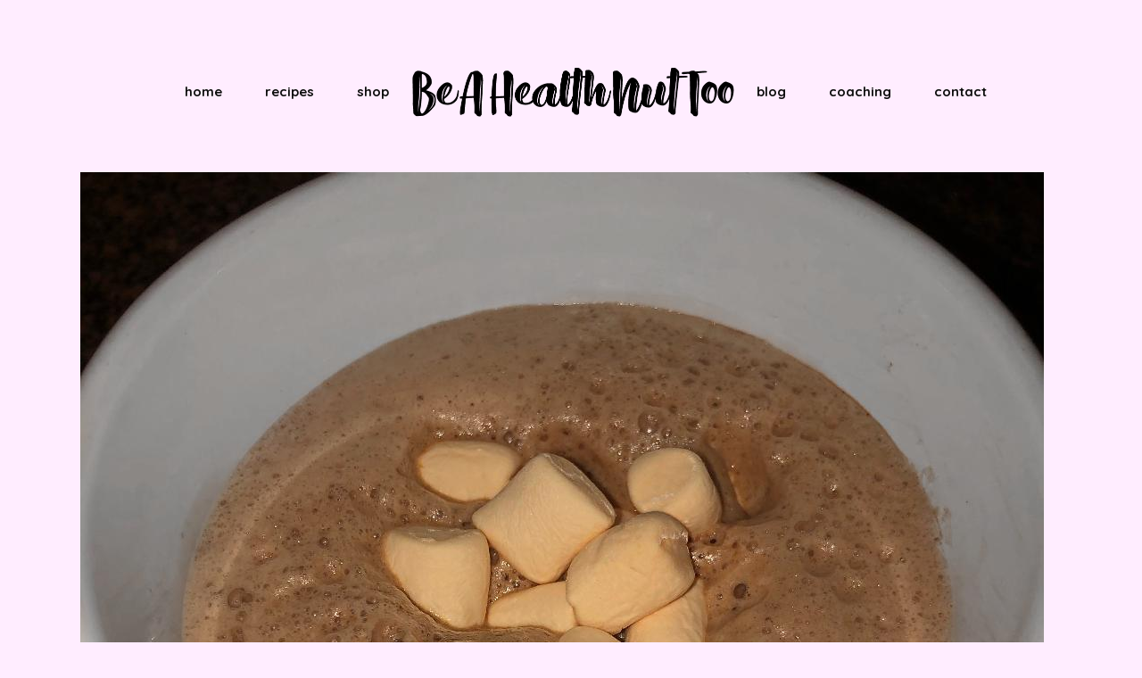

--- FILE ---
content_type: text/html; charset=UTF-8
request_url: https://www.beahealthnuttoo.com/hot-cocoa-2/
body_size: 20517
content:
<!DOCTYPE html>
<html lang="en">
<head>
			
		<meta charset="UTF-8"/>
		<link rel="profile" href="https://gmpg.org/xfn/11"/>
			
				<meta name="viewport" content="width=device-width,initial-scale=1,user-scalable=yes">
		<meta name='robots' content='index, follow, max-image-preview:large, max-snippet:-1, max-video-preview:-1' />
	<style>img:is([sizes="auto" i], [sizes^="auto," i]) { contain-intrinsic-size: 3000px 1500px }</style>
	
	<!-- This site is optimized with the Yoast SEO plugin v26.8 - https://yoast.com/product/yoast-seo-wordpress/ -->
	<title>*Hot Cocoa*</title>
	<meta name="description" content="Who else loves hot cocoa? It is one of my favorite things to drink and this healthy version taste incredible. Raw cacao is loaded with antioxidants, iron," />
	<link rel="canonical" href="https://beahealthnuttoo.com/hot-cocoa-2/" />
	<meta property="og:locale" content="en_US" />
	<meta property="og:type" content="article" />
	<meta property="og:title" content="*Hot Cocoa*" />
	<meta property="og:description" content="Who else loves hot cocoa? It is one of my favorite things to drink and this healthy version taste incredible. Raw cacao is loaded with antioxidants, iron," />
	<meta property="og:url" content="https://beahealthnuttoo.com/hot-cocoa-2/" />
	<meta property="og:site_name" content="Beahealthnuttoo" />
	<meta property="article:publisher" content="https://www.facebook.com/beahealthnuttoo" />
	<meta property="article:published_time" content="2020-01-09T13:00:00+00:00" />
	<meta property="article:modified_time" content="2022-12-19T21:32:04+00:00" />
	<meta property="og:image" content="https://beahealthnuttoo.com/wp-content/uploads/2020/01/hot-cocoa.jpeg" />
	<meta property="og:image:width" content="1080" />
	<meta property="og:image:height" content="1080" />
	<meta property="og:image:type" content="image/jpeg" />
	<meta name="author" content="LaShana" />
	<meta name="twitter:card" content="summary_large_image" />
	<meta name="twitter:creator" content="@beahealthnuttoo" />
	<meta name="twitter:site" content="@beahealthnuttoo" />
	<meta name="twitter:label1" content="Written by" />
	<meta name="twitter:data1" content="LaShana" />
	<meta name="twitter:label2" content="Est. reading time" />
	<meta name="twitter:data2" content="3 minutes" />
	<script type="application/ld+json" class="yoast-schema-graph">{"@context":"https://schema.org","@graph":[{"@type":"Article","@id":"https://beahealthnuttoo.com/hot-cocoa-2/#article","isPartOf":{"@id":"https://beahealthnuttoo.com/hot-cocoa-2/"},"author":{"name":"LaShana","@id":"https://beahealthnuttoo.com/#/schema/person/2e9e2781884c331b05f732e490fd7dc0"},"headline":"*Hot Cocoa*","datePublished":"2020-01-09T13:00:00+00:00","dateModified":"2022-12-19T21:32:04+00:00","mainEntityOfPage":{"@id":"https://beahealthnuttoo.com/hot-cocoa-2/"},"wordCount":421,"commentCount":0,"publisher":{"@id":"https://beahealthnuttoo.com/#organization"},"image":{"@id":"https://beahealthnuttoo.com/hot-cocoa-2/#primaryimage"},"thumbnailUrl":"https://beahealthnuttoo.com/wp-content/uploads/2020/01/hot-cocoa.jpeg","keywords":["healthysweets","hot chocolate","hot cocoa","vegan","veganrecipe"],"articleSection":["**Smoothies**"],"inLanguage":"en","potentialAction":[{"@type":"CommentAction","name":"Comment","target":["https://beahealthnuttoo.com/hot-cocoa-2/#respond"]}]},{"@type":"WebPage","@id":"https://beahealthnuttoo.com/hot-cocoa-2/","url":"https://beahealthnuttoo.com/hot-cocoa-2/","name":"*Hot Cocoa*","isPartOf":{"@id":"https://beahealthnuttoo.com/#website"},"primaryImageOfPage":{"@id":"https://beahealthnuttoo.com/hot-cocoa-2/#primaryimage"},"image":{"@id":"https://beahealthnuttoo.com/hot-cocoa-2/#primaryimage"},"thumbnailUrl":"https://beahealthnuttoo.com/wp-content/uploads/2020/01/hot-cocoa.jpeg","datePublished":"2020-01-09T13:00:00+00:00","dateModified":"2022-12-19T21:32:04+00:00","description":"Who else loves hot cocoa? It is one of my favorite things to drink and this healthy version taste incredible. Raw cacao is loaded with antioxidants, iron,","breadcrumb":{"@id":"https://beahealthnuttoo.com/hot-cocoa-2/#breadcrumb"},"inLanguage":"en","potentialAction":[{"@type":"ReadAction","target":["https://beahealthnuttoo.com/hot-cocoa-2/"]}]},{"@type":"ImageObject","inLanguage":"en","@id":"https://beahealthnuttoo.com/hot-cocoa-2/#primaryimage","url":"https://beahealthnuttoo.com/wp-content/uploads/2020/01/hot-cocoa.jpeg","contentUrl":"https://beahealthnuttoo.com/wp-content/uploads/2020/01/hot-cocoa.jpeg","width":1080,"height":1080},{"@type":"BreadcrumbList","@id":"https://beahealthnuttoo.com/hot-cocoa-2/#breadcrumb","itemListElement":[{"@type":"ListItem","position":1,"name":"Home","item":"https://beahealthnuttoo.com/"},{"@type":"ListItem","position":2,"name":"*Hot Cocoa*"}]},{"@type":"WebSite","@id":"https://beahealthnuttoo.com/#website","url":"https://beahealthnuttoo.com/","name":"Beahealthnuttoo","description":"","publisher":{"@id":"https://beahealthnuttoo.com/#organization"},"potentialAction":[{"@type":"SearchAction","target":{"@type":"EntryPoint","urlTemplate":"https://beahealthnuttoo.com/?s={search_term_string}"},"query-input":{"@type":"PropertyValueSpecification","valueRequired":true,"valueName":"search_term_string"}}],"inLanguage":"en"},{"@type":"Organization","@id":"https://beahealthnuttoo.com/#organization","name":"BeAHealthNutToo","url":"https://beahealthnuttoo.com/","logo":{"@type":"ImageObject","inLanguage":"en","@id":"https://beahealthnuttoo.com/#/schema/logo/image/","url":null,"contentUrl":null,"width":1024,"height":914,"caption":"BeAHealthNutToo"},"image":{"@id":"https://beahealthnuttoo.com/#/schema/logo/image/"},"sameAs":["https://www.facebook.com/beahealthnuttoo","https://x.com/beahealthnuttoo","https://www.instagram.com/theveganhealthnut/","https://www.youtube.com/user/loveshananicole"]},{"@type":"Person","@id":"https://beahealthnuttoo.com/#/schema/person/2e9e2781884c331b05f732e490fd7dc0","name":"LaShana","image":{"@type":"ImageObject","inLanguage":"en","@id":"https://beahealthnuttoo.com/#/schema/person/image/","url":"https://secure.gravatar.com/avatar/7ca216006a1934b4d854d4385c1c9c2739d1d1d6b0b627d642bf7c615b7d1126?s=96&d=mm&r=g","contentUrl":"https://secure.gravatar.com/avatar/7ca216006a1934b4d854d4385c1c9c2739d1d1d6b0b627d642bf7c615b7d1126?s=96&d=mm&r=g","caption":"LaShana"},"description":"Hello Lovelies❤ I’m LaShana Nicole Founder of BeAHealthNutToo® a Holistic Health, Hair Care, and Skincare company. I am on a mission to help as many people grow, nourish, and nurse their hair back to life. Our Hair Care and Skincare products are made with pure natural ingredients with your health in mind. I want to welcome each of you to our growing community and thank you for your support. Read More"}]}</script>
	<!-- / Yoast SEO plugin. -->


<link rel='dns-prefetch' href='//beahealthnuttoo.com' />
<link rel='dns-prefetch' href='//fonts.googleapis.com' />
<link rel="alternate" type="application/rss+xml" title="Beahealthnuttoo &raquo; Feed" href="https://beahealthnuttoo.com/feed/" />
<link rel="alternate" type="application/rss+xml" title="Beahealthnuttoo &raquo; Comments Feed" href="https://beahealthnuttoo.com/comments/feed/" />
		<!-- This site uses the Google Analytics by MonsterInsights plugin v9.11.1 - Using Analytics tracking - https://www.monsterinsights.com/ -->
							<script src="//www.googletagmanager.com/gtag/js?id=G-MSE9G6T6KV"  data-cfasync="false" data-wpfc-render="false" type="text/javascript" async></script>
			<script data-cfasync="false" data-wpfc-render="false" type="text/javascript">
				var mi_version = '9.11.1';
				var mi_track_user = true;
				var mi_no_track_reason = '';
								var MonsterInsightsDefaultLocations = {"page_location":"https:\/\/beahealthnuttoo.com\/hot-cocoa-2\/"};
								if ( typeof MonsterInsightsPrivacyGuardFilter === 'function' ) {
					var MonsterInsightsLocations = (typeof MonsterInsightsExcludeQuery === 'object') ? MonsterInsightsPrivacyGuardFilter( MonsterInsightsExcludeQuery ) : MonsterInsightsPrivacyGuardFilter( MonsterInsightsDefaultLocations );
				} else {
					var MonsterInsightsLocations = (typeof MonsterInsightsExcludeQuery === 'object') ? MonsterInsightsExcludeQuery : MonsterInsightsDefaultLocations;
				}

								var disableStrs = [
										'ga-disable-G-MSE9G6T6KV',
									];

				/* Function to detect opted out users */
				function __gtagTrackerIsOptedOut() {
					for (var index = 0; index < disableStrs.length; index++) {
						if (document.cookie.indexOf(disableStrs[index] + '=true') > -1) {
							return true;
						}
					}

					return false;
				}

				/* Disable tracking if the opt-out cookie exists. */
				if (__gtagTrackerIsOptedOut()) {
					for (var index = 0; index < disableStrs.length; index++) {
						window[disableStrs[index]] = true;
					}
				}

				/* Opt-out function */
				function __gtagTrackerOptout() {
					for (var index = 0; index < disableStrs.length; index++) {
						document.cookie = disableStrs[index] + '=true; expires=Thu, 31 Dec 2099 23:59:59 UTC; path=/';
						window[disableStrs[index]] = true;
					}
				}

				if ('undefined' === typeof gaOptout) {
					function gaOptout() {
						__gtagTrackerOptout();
					}
				}
								window.dataLayer = window.dataLayer || [];

				window.MonsterInsightsDualTracker = {
					helpers: {},
					trackers: {},
				};
				if (mi_track_user) {
					function __gtagDataLayer() {
						dataLayer.push(arguments);
					}

					function __gtagTracker(type, name, parameters) {
						if (!parameters) {
							parameters = {};
						}

						if (parameters.send_to) {
							__gtagDataLayer.apply(null, arguments);
							return;
						}

						if (type === 'event') {
														parameters.send_to = monsterinsights_frontend.v4_id;
							var hookName = name;
							if (typeof parameters['event_category'] !== 'undefined') {
								hookName = parameters['event_category'] + ':' + name;
							}

							if (typeof MonsterInsightsDualTracker.trackers[hookName] !== 'undefined') {
								MonsterInsightsDualTracker.trackers[hookName](parameters);
							} else {
								__gtagDataLayer('event', name, parameters);
							}
							
						} else {
							__gtagDataLayer.apply(null, arguments);
						}
					}

					__gtagTracker('js', new Date());
					__gtagTracker('set', {
						'developer_id.dZGIzZG': true,
											});
					if ( MonsterInsightsLocations.page_location ) {
						__gtagTracker('set', MonsterInsightsLocations);
					}
										__gtagTracker('config', 'G-MSE9G6T6KV', {"forceSSL":"true","link_attribution":"true"} );
										window.gtag = __gtagTracker;										(function () {
						/* https://developers.google.com/analytics/devguides/collection/analyticsjs/ */
						/* ga and __gaTracker compatibility shim. */
						var noopfn = function () {
							return null;
						};
						var newtracker = function () {
							return new Tracker();
						};
						var Tracker = function () {
							return null;
						};
						var p = Tracker.prototype;
						p.get = noopfn;
						p.set = noopfn;
						p.send = function () {
							var args = Array.prototype.slice.call(arguments);
							args.unshift('send');
							__gaTracker.apply(null, args);
						};
						var __gaTracker = function () {
							var len = arguments.length;
							if (len === 0) {
								return;
							}
							var f = arguments[len - 1];
							if (typeof f !== 'object' || f === null || typeof f.hitCallback !== 'function') {
								if ('send' === arguments[0]) {
									var hitConverted, hitObject = false, action;
									if ('event' === arguments[1]) {
										if ('undefined' !== typeof arguments[3]) {
											hitObject = {
												'eventAction': arguments[3],
												'eventCategory': arguments[2],
												'eventLabel': arguments[4],
												'value': arguments[5] ? arguments[5] : 1,
											}
										}
									}
									if ('pageview' === arguments[1]) {
										if ('undefined' !== typeof arguments[2]) {
											hitObject = {
												'eventAction': 'page_view',
												'page_path': arguments[2],
											}
										}
									}
									if (typeof arguments[2] === 'object') {
										hitObject = arguments[2];
									}
									if (typeof arguments[5] === 'object') {
										Object.assign(hitObject, arguments[5]);
									}
									if ('undefined' !== typeof arguments[1].hitType) {
										hitObject = arguments[1];
										if ('pageview' === hitObject.hitType) {
											hitObject.eventAction = 'page_view';
										}
									}
									if (hitObject) {
										action = 'timing' === arguments[1].hitType ? 'timing_complete' : hitObject.eventAction;
										hitConverted = mapArgs(hitObject);
										__gtagTracker('event', action, hitConverted);
									}
								}
								return;
							}

							function mapArgs(args) {
								var arg, hit = {};
								var gaMap = {
									'eventCategory': 'event_category',
									'eventAction': 'event_action',
									'eventLabel': 'event_label',
									'eventValue': 'event_value',
									'nonInteraction': 'non_interaction',
									'timingCategory': 'event_category',
									'timingVar': 'name',
									'timingValue': 'value',
									'timingLabel': 'event_label',
									'page': 'page_path',
									'location': 'page_location',
									'title': 'page_title',
									'referrer' : 'page_referrer',
								};
								for (arg in args) {
																		if (!(!args.hasOwnProperty(arg) || !gaMap.hasOwnProperty(arg))) {
										hit[gaMap[arg]] = args[arg];
									} else {
										hit[arg] = args[arg];
									}
								}
								return hit;
							}

							try {
								f.hitCallback();
							} catch (ex) {
							}
						};
						__gaTracker.create = newtracker;
						__gaTracker.getByName = newtracker;
						__gaTracker.getAll = function () {
							return [];
						};
						__gaTracker.remove = noopfn;
						__gaTracker.loaded = true;
						window['__gaTracker'] = __gaTracker;
					})();
									} else {
										console.log("");
					(function () {
						function __gtagTracker() {
							return null;
						}

						window['__gtagTracker'] = __gtagTracker;
						window['gtag'] = __gtagTracker;
					})();
									}
			</script>
							<!-- / Google Analytics by MonsterInsights -->
		<script type="text/javascript">
/* <![CDATA[ */
window._wpemojiSettings = {"baseUrl":"https:\/\/s.w.org\/images\/core\/emoji\/16.0.1\/72x72\/","ext":".png","svgUrl":"https:\/\/s.w.org\/images\/core\/emoji\/16.0.1\/svg\/","svgExt":".svg","source":{"concatemoji":"https:\/\/beahealthnuttoo.com\/wp-includes\/js\/wp-emoji-release.min.js?ver=6.8.3"}};
/*! This file is auto-generated */
!function(s,n){var o,i,e;function c(e){try{var t={supportTests:e,timestamp:(new Date).valueOf()};sessionStorage.setItem(o,JSON.stringify(t))}catch(e){}}function p(e,t,n){e.clearRect(0,0,e.canvas.width,e.canvas.height),e.fillText(t,0,0);var t=new Uint32Array(e.getImageData(0,0,e.canvas.width,e.canvas.height).data),a=(e.clearRect(0,0,e.canvas.width,e.canvas.height),e.fillText(n,0,0),new Uint32Array(e.getImageData(0,0,e.canvas.width,e.canvas.height).data));return t.every(function(e,t){return e===a[t]})}function u(e,t){e.clearRect(0,0,e.canvas.width,e.canvas.height),e.fillText(t,0,0);for(var n=e.getImageData(16,16,1,1),a=0;a<n.data.length;a++)if(0!==n.data[a])return!1;return!0}function f(e,t,n,a){switch(t){case"flag":return n(e,"\ud83c\udff3\ufe0f\u200d\u26a7\ufe0f","\ud83c\udff3\ufe0f\u200b\u26a7\ufe0f")?!1:!n(e,"\ud83c\udde8\ud83c\uddf6","\ud83c\udde8\u200b\ud83c\uddf6")&&!n(e,"\ud83c\udff4\udb40\udc67\udb40\udc62\udb40\udc65\udb40\udc6e\udb40\udc67\udb40\udc7f","\ud83c\udff4\u200b\udb40\udc67\u200b\udb40\udc62\u200b\udb40\udc65\u200b\udb40\udc6e\u200b\udb40\udc67\u200b\udb40\udc7f");case"emoji":return!a(e,"\ud83e\udedf")}return!1}function g(e,t,n,a){var r="undefined"!=typeof WorkerGlobalScope&&self instanceof WorkerGlobalScope?new OffscreenCanvas(300,150):s.createElement("canvas"),o=r.getContext("2d",{willReadFrequently:!0}),i=(o.textBaseline="top",o.font="600 32px Arial",{});return e.forEach(function(e){i[e]=t(o,e,n,a)}),i}function t(e){var t=s.createElement("script");t.src=e,t.defer=!0,s.head.appendChild(t)}"undefined"!=typeof Promise&&(o="wpEmojiSettingsSupports",i=["flag","emoji"],n.supports={everything:!0,everythingExceptFlag:!0},e=new Promise(function(e){s.addEventListener("DOMContentLoaded",e,{once:!0})}),new Promise(function(t){var n=function(){try{var e=JSON.parse(sessionStorage.getItem(o));if("object"==typeof e&&"number"==typeof e.timestamp&&(new Date).valueOf()<e.timestamp+604800&&"object"==typeof e.supportTests)return e.supportTests}catch(e){}return null}();if(!n){if("undefined"!=typeof Worker&&"undefined"!=typeof OffscreenCanvas&&"undefined"!=typeof URL&&URL.createObjectURL&&"undefined"!=typeof Blob)try{var e="postMessage("+g.toString()+"("+[JSON.stringify(i),f.toString(),p.toString(),u.toString()].join(",")+"));",a=new Blob([e],{type:"text/javascript"}),r=new Worker(URL.createObjectURL(a),{name:"wpTestEmojiSupports"});return void(r.onmessage=function(e){c(n=e.data),r.terminate(),t(n)})}catch(e){}c(n=g(i,f,p,u))}t(n)}).then(function(e){for(var t in e)n.supports[t]=e[t],n.supports.everything=n.supports.everything&&n.supports[t],"flag"!==t&&(n.supports.everythingExceptFlag=n.supports.everythingExceptFlag&&n.supports[t]);n.supports.everythingExceptFlag=n.supports.everythingExceptFlag&&!n.supports.flag,n.DOMReady=!1,n.readyCallback=function(){n.DOMReady=!0}}).then(function(){return e}).then(function(){var e;n.supports.everything||(n.readyCallback(),(e=n.source||{}).concatemoji?t(e.concatemoji):e.wpemoji&&e.twemoji&&(t(e.twemoji),t(e.wpemoji)))}))}((window,document),window._wpemojiSettings);
/* ]]> */
</script>
<link rel='stylesheet' id='stripe-main-styles-css' href='https://beahealthnuttoo.com/wp-content/mu-plugins/vendor/godaddy/mwc-core/assets/css/stripe-settings.css' type='text/css' media='all' />
<link rel='stylesheet' id='sbi_styles-css' href='https://beahealthnuttoo.com/wp-content/plugins/instagram-feed/css/sbi-styles.min.css?ver=6.10.0' type='text/css' media='all' />
<style id='wp-emoji-styles-inline-css' type='text/css'>

	img.wp-smiley, img.emoji {
		display: inline !important;
		border: none !important;
		box-shadow: none !important;
		height: 1em !important;
		width: 1em !important;
		margin: 0 0.07em !important;
		vertical-align: -0.1em !important;
		background: none !important;
		padding: 0 !important;
	}
</style>
<link rel='stylesheet' id='wp-block-library-css' href='https://beahealthnuttoo.com/wp-includes/css/dist/block-library/style.min.css?ver=6.8.3' type='text/css' media='all' />
<style id='classic-theme-styles-inline-css' type='text/css'>
/*! This file is auto-generated */
.wp-block-button__link{color:#fff;background-color:#32373c;border-radius:9999px;box-shadow:none;text-decoration:none;padding:calc(.667em + 2px) calc(1.333em + 2px);font-size:1.125em}.wp-block-file__button{background:#32373c;color:#fff;text-decoration:none}
</style>
<style id='global-styles-inline-css' type='text/css'>
:root{--wp--preset--aspect-ratio--square: 1;--wp--preset--aspect-ratio--4-3: 4/3;--wp--preset--aspect-ratio--3-4: 3/4;--wp--preset--aspect-ratio--3-2: 3/2;--wp--preset--aspect-ratio--2-3: 2/3;--wp--preset--aspect-ratio--16-9: 16/9;--wp--preset--aspect-ratio--9-16: 9/16;--wp--preset--color--black: #000000;--wp--preset--color--cyan-bluish-gray: #abb8c3;--wp--preset--color--white: #ffffff;--wp--preset--color--pale-pink: #f78da7;--wp--preset--color--vivid-red: #cf2e2e;--wp--preset--color--luminous-vivid-orange: #ff6900;--wp--preset--color--luminous-vivid-amber: #fcb900;--wp--preset--color--light-green-cyan: #7bdcb5;--wp--preset--color--vivid-green-cyan: #00d084;--wp--preset--color--pale-cyan-blue: #8ed1fc;--wp--preset--color--vivid-cyan-blue: #0693e3;--wp--preset--color--vivid-purple: #9b51e0;--wp--preset--gradient--vivid-cyan-blue-to-vivid-purple: linear-gradient(135deg,rgba(6,147,227,1) 0%,rgb(155,81,224) 100%);--wp--preset--gradient--light-green-cyan-to-vivid-green-cyan: linear-gradient(135deg,rgb(122,220,180) 0%,rgb(0,208,130) 100%);--wp--preset--gradient--luminous-vivid-amber-to-luminous-vivid-orange: linear-gradient(135deg,rgba(252,185,0,1) 0%,rgba(255,105,0,1) 100%);--wp--preset--gradient--luminous-vivid-orange-to-vivid-red: linear-gradient(135deg,rgba(255,105,0,1) 0%,rgb(207,46,46) 100%);--wp--preset--gradient--very-light-gray-to-cyan-bluish-gray: linear-gradient(135deg,rgb(238,238,238) 0%,rgb(169,184,195) 100%);--wp--preset--gradient--cool-to-warm-spectrum: linear-gradient(135deg,rgb(74,234,220) 0%,rgb(151,120,209) 20%,rgb(207,42,186) 40%,rgb(238,44,130) 60%,rgb(251,105,98) 80%,rgb(254,248,76) 100%);--wp--preset--gradient--blush-light-purple: linear-gradient(135deg,rgb(255,206,236) 0%,rgb(152,150,240) 100%);--wp--preset--gradient--blush-bordeaux: linear-gradient(135deg,rgb(254,205,165) 0%,rgb(254,45,45) 50%,rgb(107,0,62) 100%);--wp--preset--gradient--luminous-dusk: linear-gradient(135deg,rgb(255,203,112) 0%,rgb(199,81,192) 50%,rgb(65,88,208) 100%);--wp--preset--gradient--pale-ocean: linear-gradient(135deg,rgb(255,245,203) 0%,rgb(182,227,212) 50%,rgb(51,167,181) 100%);--wp--preset--gradient--electric-grass: linear-gradient(135deg,rgb(202,248,128) 0%,rgb(113,206,126) 100%);--wp--preset--gradient--midnight: linear-gradient(135deg,rgb(2,3,129) 0%,rgb(40,116,252) 100%);--wp--preset--font-size--small: 13px;--wp--preset--font-size--medium: 20px;--wp--preset--font-size--large: 36px;--wp--preset--font-size--x-large: 42px;--wp--preset--spacing--20: 0.44rem;--wp--preset--spacing--30: 0.67rem;--wp--preset--spacing--40: 1rem;--wp--preset--spacing--50: 1.5rem;--wp--preset--spacing--60: 2.25rem;--wp--preset--spacing--70: 3.38rem;--wp--preset--spacing--80: 5.06rem;--wp--preset--shadow--natural: 6px 6px 9px rgba(0, 0, 0, 0.2);--wp--preset--shadow--deep: 12px 12px 50px rgba(0, 0, 0, 0.4);--wp--preset--shadow--sharp: 6px 6px 0px rgba(0, 0, 0, 0.2);--wp--preset--shadow--outlined: 6px 6px 0px -3px rgba(255, 255, 255, 1), 6px 6px rgba(0, 0, 0, 1);--wp--preset--shadow--crisp: 6px 6px 0px rgba(0, 0, 0, 1);}:where(.is-layout-flex){gap: 0.5em;}:where(.is-layout-grid){gap: 0.5em;}body .is-layout-flex{display: flex;}.is-layout-flex{flex-wrap: wrap;align-items: center;}.is-layout-flex > :is(*, div){margin: 0;}body .is-layout-grid{display: grid;}.is-layout-grid > :is(*, div){margin: 0;}:where(.wp-block-columns.is-layout-flex){gap: 2em;}:where(.wp-block-columns.is-layout-grid){gap: 2em;}:where(.wp-block-post-template.is-layout-flex){gap: 1.25em;}:where(.wp-block-post-template.is-layout-grid){gap: 1.25em;}.has-black-color{color: var(--wp--preset--color--black) !important;}.has-cyan-bluish-gray-color{color: var(--wp--preset--color--cyan-bluish-gray) !important;}.has-white-color{color: var(--wp--preset--color--white) !important;}.has-pale-pink-color{color: var(--wp--preset--color--pale-pink) !important;}.has-vivid-red-color{color: var(--wp--preset--color--vivid-red) !important;}.has-luminous-vivid-orange-color{color: var(--wp--preset--color--luminous-vivid-orange) !important;}.has-luminous-vivid-amber-color{color: var(--wp--preset--color--luminous-vivid-amber) !important;}.has-light-green-cyan-color{color: var(--wp--preset--color--light-green-cyan) !important;}.has-vivid-green-cyan-color{color: var(--wp--preset--color--vivid-green-cyan) !important;}.has-pale-cyan-blue-color{color: var(--wp--preset--color--pale-cyan-blue) !important;}.has-vivid-cyan-blue-color{color: var(--wp--preset--color--vivid-cyan-blue) !important;}.has-vivid-purple-color{color: var(--wp--preset--color--vivid-purple) !important;}.has-black-background-color{background-color: var(--wp--preset--color--black) !important;}.has-cyan-bluish-gray-background-color{background-color: var(--wp--preset--color--cyan-bluish-gray) !important;}.has-white-background-color{background-color: var(--wp--preset--color--white) !important;}.has-pale-pink-background-color{background-color: var(--wp--preset--color--pale-pink) !important;}.has-vivid-red-background-color{background-color: var(--wp--preset--color--vivid-red) !important;}.has-luminous-vivid-orange-background-color{background-color: var(--wp--preset--color--luminous-vivid-orange) !important;}.has-luminous-vivid-amber-background-color{background-color: var(--wp--preset--color--luminous-vivid-amber) !important;}.has-light-green-cyan-background-color{background-color: var(--wp--preset--color--light-green-cyan) !important;}.has-vivid-green-cyan-background-color{background-color: var(--wp--preset--color--vivid-green-cyan) !important;}.has-pale-cyan-blue-background-color{background-color: var(--wp--preset--color--pale-cyan-blue) !important;}.has-vivid-cyan-blue-background-color{background-color: var(--wp--preset--color--vivid-cyan-blue) !important;}.has-vivid-purple-background-color{background-color: var(--wp--preset--color--vivid-purple) !important;}.has-black-border-color{border-color: var(--wp--preset--color--black) !important;}.has-cyan-bluish-gray-border-color{border-color: var(--wp--preset--color--cyan-bluish-gray) !important;}.has-white-border-color{border-color: var(--wp--preset--color--white) !important;}.has-pale-pink-border-color{border-color: var(--wp--preset--color--pale-pink) !important;}.has-vivid-red-border-color{border-color: var(--wp--preset--color--vivid-red) !important;}.has-luminous-vivid-orange-border-color{border-color: var(--wp--preset--color--luminous-vivid-orange) !important;}.has-luminous-vivid-amber-border-color{border-color: var(--wp--preset--color--luminous-vivid-amber) !important;}.has-light-green-cyan-border-color{border-color: var(--wp--preset--color--light-green-cyan) !important;}.has-vivid-green-cyan-border-color{border-color: var(--wp--preset--color--vivid-green-cyan) !important;}.has-pale-cyan-blue-border-color{border-color: var(--wp--preset--color--pale-cyan-blue) !important;}.has-vivid-cyan-blue-border-color{border-color: var(--wp--preset--color--vivid-cyan-blue) !important;}.has-vivid-purple-border-color{border-color: var(--wp--preset--color--vivid-purple) !important;}.has-vivid-cyan-blue-to-vivid-purple-gradient-background{background: var(--wp--preset--gradient--vivid-cyan-blue-to-vivid-purple) !important;}.has-light-green-cyan-to-vivid-green-cyan-gradient-background{background: var(--wp--preset--gradient--light-green-cyan-to-vivid-green-cyan) !important;}.has-luminous-vivid-amber-to-luminous-vivid-orange-gradient-background{background: var(--wp--preset--gradient--luminous-vivid-amber-to-luminous-vivid-orange) !important;}.has-luminous-vivid-orange-to-vivid-red-gradient-background{background: var(--wp--preset--gradient--luminous-vivid-orange-to-vivid-red) !important;}.has-very-light-gray-to-cyan-bluish-gray-gradient-background{background: var(--wp--preset--gradient--very-light-gray-to-cyan-bluish-gray) !important;}.has-cool-to-warm-spectrum-gradient-background{background: var(--wp--preset--gradient--cool-to-warm-spectrum) !important;}.has-blush-light-purple-gradient-background{background: var(--wp--preset--gradient--blush-light-purple) !important;}.has-blush-bordeaux-gradient-background{background: var(--wp--preset--gradient--blush-bordeaux) !important;}.has-luminous-dusk-gradient-background{background: var(--wp--preset--gradient--luminous-dusk) !important;}.has-pale-ocean-gradient-background{background: var(--wp--preset--gradient--pale-ocean) !important;}.has-electric-grass-gradient-background{background: var(--wp--preset--gradient--electric-grass) !important;}.has-midnight-gradient-background{background: var(--wp--preset--gradient--midnight) !important;}.has-small-font-size{font-size: var(--wp--preset--font-size--small) !important;}.has-medium-font-size{font-size: var(--wp--preset--font-size--medium) !important;}.has-large-font-size{font-size: var(--wp--preset--font-size--large) !important;}.has-x-large-font-size{font-size: var(--wp--preset--font-size--x-large) !important;}
:where(.wp-block-post-template.is-layout-flex){gap: 1.25em;}:where(.wp-block-post-template.is-layout-grid){gap: 1.25em;}
:where(.wp-block-columns.is-layout-flex){gap: 2em;}:where(.wp-block-columns.is-layout-grid){gap: 2em;}
:root :where(.wp-block-pullquote){font-size: 1.5em;line-height: 1.6;}
</style>
<link rel='stylesheet' id='contact-form-7-css' href='https://beahealthnuttoo.com/wp-content/plugins/contact-form-7/includes/css/styles.css?ver=6.1.4' type='text/css' media='all' />
<link rel='stylesheet' id='rs-plugin-settings-css' href='https://beahealthnuttoo.com/wp-content/plugins/revslider/public/assets/css/rs6.css?ver=6.1.8' type='text/css' media='all' />
<style id='rs-plugin-settings-inline-css' type='text/css'>
.tp-caption a{color:#ff7302;text-shadow:none;-webkit-transition:all 0.2s ease-out;-moz-transition:all 0.2s ease-out;-o-transition:all 0.2s ease-out;-ms-transition:all 0.2s ease-out}.tp-caption a:hover{color:#ffa902}
</style>
<style id='woocommerce-inline-inline-css' type='text/css'>
.woocommerce form .form-row .required { visibility: visible; }
</style>
<link rel='stylesheet' id='succulents-qodef-default-style-css' href='https://beahealthnuttoo.com/wp-content/themes/succulents/style.css?ver=6.8.3' type='text/css' media='all' />
<link rel='stylesheet' id='succulents-qodef-child-style-css' href='https://beahealthnuttoo.com/wp-content/themes/succulents-child/style.css?ver=6.8.3' type='text/css' media='all' />
<link rel='stylesheet' id='succulents-qodef-modules-css' href='https://beahealthnuttoo.com/wp-content/themes/succulents/assets/css/modules.min.css?ver=6.8.3' type='text/css' media='all' />
<style id='succulents-qodef-modules-inline-css' type='text/css'>
/* generated in /dom531652/wp-content/themes/succulents/framework/admin/options/general/map.php succulents_qodef_page_general_style function */
.postid-6331.qodef-boxed .qodef-wrapper { background-attachment: fixed;}


</style>
<link rel='stylesheet' id='qodef-font_awesome-css' href='https://beahealthnuttoo.com/wp-content/themes/succulents/assets/css/font-awesome/css/font-awesome.min.css?ver=6.8.3' type='text/css' media='all' />
<link rel='stylesheet' id='qodef-font_elegant-css' href='https://beahealthnuttoo.com/wp-content/themes/succulents/assets/css/elegant-icons/style.min.css?ver=6.8.3' type='text/css' media='all' />
<link rel='stylesheet' id='qodef-ion_icons-css' href='https://beahealthnuttoo.com/wp-content/themes/succulents/assets/css/ion-icons/css/ionicons.min.css?ver=6.8.3' type='text/css' media='all' />
<link rel='stylesheet' id='qodef-linea_icons-css' href='https://beahealthnuttoo.com/wp-content/themes/succulents/assets/css/linea-icons/style.css?ver=6.8.3' type='text/css' media='all' />
<link rel='stylesheet' id='qodef-linear_icons-css' href='https://beahealthnuttoo.com/wp-content/themes/succulents/assets/css/linear-icons/style.css?ver=6.8.3' type='text/css' media='all' />
<link rel='stylesheet' id='qodef-simple_line_icons-css' href='https://beahealthnuttoo.com/wp-content/themes/succulents/assets/css/simple-line-icons/simple-line-icons.css?ver=6.8.3' type='text/css' media='all' />
<link rel='stylesheet' id='qodef-dripicons-css' href='https://beahealthnuttoo.com/wp-content/themes/succulents/assets/css/dripicons/dripicons.css?ver=6.8.3' type='text/css' media='all' />
<link rel='stylesheet' id='mediaelement-css' href='https://beahealthnuttoo.com/wp-includes/js/mediaelement/mediaelementplayer-legacy.min.css?ver=4.2.17' type='text/css' media='all' />
<link rel='stylesheet' id='wp-mediaelement-css' href='https://beahealthnuttoo.com/wp-includes/js/mediaelement/wp-mediaelement.min.css?ver=6.8.3' type='text/css' media='all' />
<link rel='stylesheet' id='succulents_qodef_style_dynamic-css' href='https://beahealthnuttoo.com/wp-content/themes/succulents/assets/css/style_dynamic.css?ver=1670731325' type='text/css' media='all' />
<link rel='stylesheet' id='succulents-qodef-modules-responsive-css' href='https://beahealthnuttoo.com/wp-content/themes/succulents/assets/css/modules-responsive.min.css?ver=6.8.3' type='text/css' media='all' />
<link rel='stylesheet' id='succulents_qodef_style_dynamic_responsive-css' href='https://beahealthnuttoo.com/wp-content/themes/succulents/assets/css/style_dynamic_responsive.css?ver=1670731325' type='text/css' media='all' />
<link rel='stylesheet' id='succulents-qodef-google-fonts-css' href='https://fonts.googleapis.com/css?family=Quicksand%3A300%2C400%2C500%2C600%2C700%2C900%7CPT+Sans%3A300%2C400%2C500%2C600%2C700%2C900%7CAllura%3A300%2C400%2C500%2C600%2C700%2C900&#038;subset=latin-ext&#038;ver=1.0.0' type='text/css' media='all' />
<script type="text/javascript" src="https://beahealthnuttoo.com/wp-content/plugins/google-analytics-for-wordpress/assets/js/frontend-gtag.min.js?ver=9.11.1" id="monsterinsights-frontend-script-js" async="async" data-wp-strategy="async"></script>
<script data-cfasync="false" data-wpfc-render="false" type="text/javascript" id='monsterinsights-frontend-script-js-extra'>/* <![CDATA[ */
var monsterinsights_frontend = {"js_events_tracking":"true","download_extensions":"doc,pdf,ppt,zip,xls,docx,pptx,xlsx","inbound_paths":"[{\"path\":\"\\\/go\\\/\",\"label\":\"affiliate\"},{\"path\":\"\\\/recommend\\\/\",\"label\":\"affiliate\"}]","home_url":"https:\/\/beahealthnuttoo.com","hash_tracking":"false","v4_id":"G-MSE9G6T6KV"};/* ]]> */
</script>
<script type="text/javascript" src="https://beahealthnuttoo.com/wp-includes/js/jquery/jquery.min.js?ver=3.7.1" id="jquery-core-js"></script>
<script type="text/javascript" src="https://beahealthnuttoo.com/wp-includes/js/jquery/jquery-migrate.min.js?ver=3.4.1" id="jquery-migrate-js"></script>
<script type="text/javascript" src="https://beahealthnuttoo.com/wp-content/plugins/revslider/public/assets/js/revolution.tools.min.js?ver=6.0" id="tp-tools-js"></script>
<script type="text/javascript" src="https://beahealthnuttoo.com/wp-content/plugins/revslider/public/assets/js/rs6.min.js?ver=6.1.8" id="revmin-js"></script>
<script type="text/javascript" src="https://beahealthnuttoo.com/wp-content/plugins/woocommerce/assets/js/jquery-blockui/jquery.blockUI.min.js?ver=2.7.0-wc.10.4.3" id="wc-jquery-blockui-js" data-wp-strategy="defer"></script>
<script type="text/javascript" src="https://beahealthnuttoo.com/wp-content/plugins/woocommerce/assets/js/js-cookie/js.cookie.min.js?ver=2.1.4-wc.10.4.3" id="wc-js-cookie-js" defer="defer" data-wp-strategy="defer"></script>
<script type="text/javascript" id="woocommerce-js-extra">
/* <![CDATA[ */
var woocommerce_params = {"ajax_url":"\/wp-admin\/admin-ajax.php","wc_ajax_url":"\/?wc-ajax=%%endpoint%%","i18n_password_show":"Show password","i18n_password_hide":"Hide password"};
/* ]]> */
</script>
<script type="text/javascript" src="https://beahealthnuttoo.com/wp-content/plugins/woocommerce/assets/js/frontend/woocommerce.min.js?ver=10.4.3" id="woocommerce-js" defer="defer" data-wp-strategy="defer"></script>
<script type="text/javascript" id="wc-add-to-cart-js-extra">
/* <![CDATA[ */
var wc_add_to_cart_params = {"ajax_url":"\/wp-admin\/admin-ajax.php","wc_ajax_url":"\/?wc-ajax=%%endpoint%%","i18n_view_cart":"Checkout","cart_url":"https:\/\/beahealthnuttoo.com\/checkout\/","is_cart":"","cart_redirect_after_add":"yes"};
/* ]]> */
</script>
<script type="text/javascript" src="https://beahealthnuttoo.com/wp-content/plugins/woocommerce/assets/js/frontend/add-to-cart.min.js?ver=10.4.3" id="wc-add-to-cart-js" data-wp-strategy="defer"></script>
<script type="text/javascript" src="https://beahealthnuttoo.com/wp-content/plugins/js_composer/assets/js/vendors/woocommerce-add-to-cart.js?ver=6.1" id="vc_woocommerce-add-to-cart-js-js"></script>
<script type="text/javascript" src="https://beahealthnuttoo.com/wp-content/plugins/woocommerce/assets/js/select2/select2.full.min.js?ver=4.0.3-wc.10.4.3" id="wc-select2-js" defer="defer" data-wp-strategy="defer"></script>
<link rel="https://api.w.org/" href="https://beahealthnuttoo.com/wp-json/" /><link rel="alternate" title="JSON" type="application/json" href="https://beahealthnuttoo.com/wp-json/wp/v2/posts/6331" /><link rel="EditURI" type="application/rsd+xml" title="RSD" href="https://beahealthnuttoo.com/xmlrpc.php?rsd" />
<meta name="generator" content="WordPress 6.8.3" />
<meta name="generator" content="WooCommerce 10.4.3" />
<link rel='shortlink' href='https://beahealthnuttoo.com/?p=6331' />
<link rel="alternate" title="oEmbed (JSON)" type="application/json+oembed" href="https://beahealthnuttoo.com/wp-json/oembed/1.0/embed?url=https%3A%2F%2Fbeahealthnuttoo.com%2Fhot-cocoa-2%2F" />
<link rel="alternate" title="oEmbed (XML)" type="text/xml+oembed" href="https://beahealthnuttoo.com/wp-json/oembed/1.0/embed?url=https%3A%2F%2Fbeahealthnuttoo.com%2Fhot-cocoa-2%2F&#038;format=xml" />
<script type="text/javascript"  src="https://apiv2.popupsmart.com/api/Bundle/378261" async></script>	<noscript><style>.woocommerce-product-gallery{ opacity: 1 !important; }</style></noscript>
	<meta name="generator" content="Powered by WPBakery Page Builder - drag and drop page builder for WordPress."/>
<meta name="generator" content="Powered by Slider Revolution 6.1.8 - responsive, Mobile-Friendly Slider Plugin for WordPress with comfortable drag and drop interface." />
<script type="text/javascript">function setREVStartSize(e){			
			try {								
				var pw = document.getElementById(e.c).parentNode.offsetWidth,
					newh;
				pw = pw===0 || isNaN(pw) ? window.innerWidth : pw;
				e.tabw = e.tabw===undefined ? 0 : parseInt(e.tabw);
				e.thumbw = e.thumbw===undefined ? 0 : parseInt(e.thumbw);
				e.tabh = e.tabh===undefined ? 0 : parseInt(e.tabh);
				e.thumbh = e.thumbh===undefined ? 0 : parseInt(e.thumbh);
				e.tabhide = e.tabhide===undefined ? 0 : parseInt(e.tabhide);
				e.thumbhide = e.thumbhide===undefined ? 0 : parseInt(e.thumbhide);
				e.mh = e.mh===undefined || e.mh=="" || e.mh==="auto" ? 0 : parseInt(e.mh,0);		
				if(e.layout==="fullscreen" || e.l==="fullscreen") 						
					newh = Math.max(e.mh,window.innerHeight);				
				else{					
					e.gw = Array.isArray(e.gw) ? e.gw : [e.gw];
					for (var i in e.rl) if (e.gw[i]===undefined || e.gw[i]===0) e.gw[i] = e.gw[i-1];					
					e.gh = e.el===undefined || e.el==="" || (Array.isArray(e.el) && e.el.length==0)? e.gh : e.el;
					e.gh = Array.isArray(e.gh) ? e.gh : [e.gh];
					for (var i in e.rl) if (e.gh[i]===undefined || e.gh[i]===0) e.gh[i] = e.gh[i-1];
										
					var nl = new Array(e.rl.length),
						ix = 0,						
						sl;					
					e.tabw = e.tabhide>=pw ? 0 : e.tabw;
					e.thumbw = e.thumbhide>=pw ? 0 : e.thumbw;
					e.tabh = e.tabhide>=pw ? 0 : e.tabh;
					e.thumbh = e.thumbhide>=pw ? 0 : e.thumbh;					
					for (var i in e.rl) nl[i] = e.rl[i]<window.innerWidth ? 0 : e.rl[i];
					sl = nl[0];									
					for (var i in nl) if (sl>nl[i] && nl[i]>0) { sl = nl[i]; ix=i;}															
					var m = pw>(e.gw[ix]+e.tabw+e.thumbw) ? 1 : (pw-(e.tabw+e.thumbw)) / (e.gw[ix]);					

					newh =  (e.type==="carousel" && e.justify==="true" ? e.gh[ix] : (e.gh[ix] * m)) + (e.tabh + e.thumbh);
				}			
				
				if(window.rs_init_css===undefined) window.rs_init_css = document.head.appendChild(document.createElement("style"));					
				document.getElementById(e.c).height = newh;
				window.rs_init_css.innerHTML += "#"+e.c+"_wrapper { height: "+newh+"px }";				
			} catch(e){
				console.log("Failure at Presize of Slider:" + e)
			}					   
		  };</script>
		<style type="text/css" id="wp-custom-css">
			.qodef-owl-slider .owl-item img {
    display: block;
    width: 100%;
    max-height: 200px;
}.qodef-main-menu>ul>li.qodef-active-item>a:hover {
    color: #ffffff;
}
.widget.woocommerce.widget_recent_reviews ul li a span {
    padding: 0 0 0 0;
}
#content .wpb_alert p:last-child, #content .wpb_text_column :last-child, #content .wpb_text_column p:last-child, .wpb_alert p:last-child, .wpb_text_column :last-child, .wpb_text_column p:last-child {
	background: transparent;
}
.qodef-mobile-header .qodef-mobile-logo-wrapper img {
    display: inline-block;
    height: 72%;
    width: auto;
	  margin-top: 8px;
}
.qodef-woo-single-page .woocommerce-tabs .entry-content#tab-description {
    padding: 0px 0px 0px;
}
.qodef-woo-single-page .woocommerce-tabs .entry-content {
    position: relative;
    display: inline-block;
    width: 100%;
    vertical-align: middle;
    border: 1px solid #ebebeb;
    padding: 0 1px;
    box-sizing: border-box;
}
.qodef-woo-single-page .woocommerce-tabs .entry-content#tab-additional_information {
    padding: 0px 0px;
}
@media only screen and (max-width: 1024px) {
  pre {
    display: none !important;
	}
.adsense-shortcode {
    display: none !important;
  }
}
@media only screen and (max-width: 680px) {
 .qodef-woocommerce-columns-3 .cross-sells>.products>.product, .qodef-woocommerce-columns-3 .qodef-pl-main-holder>.products>.product, .qodef-woocommerce-columns-3 .related.products>.products>.product, .qodef-woocommerce-columns-3 .upsells.products>.products>.product, .qodef-woocommerce-columns-4 .cross-sells>.products>.product, .qodef-woocommerce-columns-4 .qodef-pl-main-holder>.products>.product, .qodef-woocommerce-columns-4 .related.products>.products>.product, .qodef-woocommerce-columns-4 .upsells.products>.products>.product, .woocommerce.columns-2>.products>.product, .woocommerce.columns-3>.products>.product, .woocommerce.columns-4>.products>.product, .woocommerce.columns-5>.products>.product, .woocommerce.columns-6>.products>.product {
    width: 33% !important;
    min-height: 320px !important;
}
}

		</style>
		<noscript><style> .wpb_animate_when_almost_visible { opacity: 1; }</style></noscript>				<style type="text/css" id="c4wp-checkout-css">
					.woocommerce-checkout .c4wp_captcha_field {
						margin-bottom: 10px;
						margin-top: 15px;
						position: relative;
						display: inline-block;
					}
				</style>
							<style type="text/css" id="c4wp-v3-lp-form-css">
				.login #login, .login #lostpasswordform {
					min-width: 350px !important;
				}
				.wpforms-field-c4wp iframe {
					width: 100% !important;
				}
			</style>
			</head>
<body data-rsssl=1 class="wp-singular post-template-default single single-post postid-6331 single-format-standard wp-theme-succulents wp-child-theme-succulents-child theme-succulents qodef-core-1.2 woocommerce-no-js succulents child-child-ver-1.0.2 succulents-ver-1.3 qodef-grid-1100 qodef-empty-google-api qodef-fixed-on-scroll qodef-dropdown-animate-height qodef-header-divided qodef-menu-area-shadow-disable qodef-menu-area-in-grid-shadow-disable qodef-menu-area-border-disable qodef-menu-area-in-grid-border-disable qodef-logo-area-border-disable qodef-header-logo-area-in-grid-padding qodef-header-vertical-shadow-disable qodef-header-vertical-border-disable qodef-woocommerce-columns-3 qodef-woo-normal-space qodef-woo-pl-info-below-image qodef-woo-single-thumb-below-image qodef-woo-single-has-pretty-photo qodef-default-mobile-header qodef-sticky-up-mobile-header qodef-header-top-enabled wpb-js-composer js-comp-ver-6.1 vc_responsive" itemscope itemtype="http://schema.org/WebPage">
	
    <div class="qodef-wrapper">
        <div class="qodef-wrapper-inner">
            	
		
	<div class="qodef-top-bar">
				
						
			<div class="qodef-vertical-align-containers">
				<div class="qodef-position-left">
					<div class="qodef-position-left-inner">
											</div>
				</div>
				<div class="qodef-position-right">
					<div class="qodef-position-right-inner">
											</div>
				</div>
			</div>
				
				
			</div>
	
	
<header class="qodef-page-header">
		
            <div class="qodef-fixed-wrapper">
    	        
    <div class="qodef-menu-area">
	    	    
                    <div class="qodef-grid">
        	            
        <div class="qodef-vertical-align-containers">
            <div class="qodef-position-left">
                <div class="qodef-position-left-inner">
                    
	<nav class="qodef-main-menu qodef-drop-down qodef-divided-left-part qodef-default-nav">
	    <ul id="menu-divided-left" class="clearfix"><li id="nav-menu-item-6406" class="menu-item menu-item-type-custom menu-item-object-custom menu-item-home  narrow"><a href="https://beahealthnuttoo.com/" class=""><span class="item_outer"><span class="item_text">home</span></span></a></li>
<li id="nav-menu-item-6917" class="menu-item menu-item-type-post_type menu-item-object-page current_page_parent menu-item-has-children  has_sub narrow"><a href="https://beahealthnuttoo.com/recipes/" class=""><span class="item_outer"><span class="item_text">recipes</span><i class="qodef-menu-arrow fa fa-angle-down"></i></span></a>
<div class="second"><div class="inner"><ul>
	<li id="nav-menu-item-6899" class="menu-item menu-item-type-taxonomy menu-item-object-category current-post-ancestor current-menu-parent current-post-parent "><a href="https://beahealthnuttoo.com/category/recipe/smoothies/" class=""><span class="item_outer"><span class="item_text">smoothies</span></span></a></li>
	<li id="nav-menu-item-6900" class="menu-item menu-item-type-taxonomy menu-item-object-category "><a href="https://beahealthnuttoo.com/category/recipe/main-dishes/" class=""><span class="item_outer"><span class="item_text">main dishes</span></span></a></li>
	<li id="nav-menu-item-6901" class="menu-item menu-item-type-taxonomy menu-item-object-category "><a href="https://beahealthnuttoo.com/category/recipe/raw-foods/" class=""><span class="item_outer"><span class="item_text">raw foods</span></span></a></li>
	<li id="nav-menu-item-6902" class="menu-item menu-item-type-taxonomy menu-item-object-category "><a href="https://beahealthnuttoo.com/category/recipe/desserts/" class=""><span class="item_outer"><span class="item_text">desserts</span></span></a></li>
</ul></div></div>
</li>
<li id="nav-menu-item-7413" class="menu-item menu-item-type-post_type menu-item-object-page menu-item-has-children  has_sub narrow"><a href="https://beahealthnuttoo.com/health-shop/" class=""><span class="item_outer"><span class="item_text">shop</span><i class="qodef-menu-arrow fa fa-angle-down"></i></span></a>
<div class="second"><div class="inner"><ul>
	<li id="nav-menu-item-7415" class="menu-item menu-item-type-post_type menu-item-object-page "><a href="https://beahealthnuttoo.com/cart/" class=""><span class="item_outer"><span class="item_text">cart</span></span></a></li>
	<li id="nav-menu-item-7416" class="menu-item menu-item-type-post_type menu-item-object-page "><a href="https://beahealthnuttoo.com/checkout/" class=""><span class="item_outer"><span class="item_text">checkout</span></span></a></li>
	<li id="nav-menu-item-7414" class="menu-item menu-item-type-post_type menu-item-object-page "><a href="https://beahealthnuttoo.com/my-account/" class=""><span class="item_outer"><span class="item_text">my account</span></span></a></li>
</ul></div></div>
</li>
</ul>	</nav>

                </div>
            </div>
            <div class="qodef-position-center">
                <div class="qodef-position-center-inner">
                    

<div class="qodef-logo-wrapper">
    <a itemprop="url" href="https://beahealthnuttoo.com/" style="height: 75px;">
        <img itemprop="image" class="qodef-normal-logo" src="https://beahealthnuttoo.com/wp-content/uploads/2020/05/beahealthnuttoologoblacknew-1.png" width="811" height="150"  alt="logo"/>
        <img itemprop="image" class="qodef-dark-logo" src="https://beahealthnuttoo.com/wp-content/uploads/2020/05/beahealthnuttoologowhite-2.png" width="811" height="150"  alt="dark logo"/>        <img itemprop="image" class="qodef-light-logo" src="https://beahealthnuttoo.com/wp-content/uploads/2020/05/beahealthnuttoologowhite-2.png" width="811" height="150"  alt="light logo"/>    </a>
</div>

                </div>
            </div>
            <div class="qodef-position-right">
                <div class="qodef-position-right-inner">
                    
<nav class="qodef-main-menu qodef-drop-down qodef-divided-right-part qodef-default-nav">
    <ul id="menu-divided-right" class="clearfix"><li id="nav-menu-item-6912" class="menu-item menu-item-type-taxonomy menu-item-object-category menu-item-has-children  has_sub narrow"><a href="https://beahealthnuttoo.com/category/iwnsblog/" class=""><span class="item_outer"><span class="item_text">blog</span><i class="qodef-menu-arrow fa fa-angle-down"></i></span></a>
<div class="second"><div class="inner"><ul>
	<li id="nav-menu-item-6910" class="menu-item menu-item-type-taxonomy menu-item-object-category "><a href="https://beahealthnuttoo.com/category/iwnsblog/tips-reviews/" class=""><span class="item_outer"><span class="item_text">tips &#038; reviews</span></span></a></li>
</ul></div></div>
</li>
<li id="nav-menu-item-7019" class="menu-item menu-item-type-post_type menu-item-object-page menu-item-has-children  has_sub narrow"><a href="https://beahealthnuttoo.com/coaching/" class=""><span class="item_outer"><span class="item_text">coaching</span><i class="qodef-menu-arrow fa fa-angle-down"></i></span></a>
<div class="second"><div class="inner"><ul>
	<li id="nav-menu-item-7062" class="menu-item menu-item-type-post_type menu-item-object-page "><a href="https://beahealthnuttoo.com/disclaimer/" class=""><span class="item_outer"><span class="item_text">disclaimer</span></span></a></li>
</ul></div></div>
</li>
<li id="nav-menu-item-6992" class="menu-item menu-item-type-post_type menu-item-object-page  narrow"><a href="https://beahealthnuttoo.com/contact/" class=""><span class="item_outer"><span class="item_text">contact</span></span></a></li>
</ul></nav>

                </div>
            </div>
        </div>
	            
                    </div>
            </div>
	
            </div>
		
		
	</header>


<header class="qodef-mobile-header">
		
	<div class="qodef-mobile-header-inner">
		<div class="qodef-mobile-header-holder">
			<div class="qodef-grid">
				<div class="qodef-vertical-align-containers">
					<div class="qodef-vertical-align-containers">
													<div class="qodef-mobile-menu-opener">
								<a href="javascript:void(0)">
									<span class="qodef-mobile-menu-icon">
										<span aria-hidden="true" class="qodef-icon-font-elegant icon_menu " ></span>									</span>
																	</a>
							</div>
												<div class="qodef-position-center">
							<div class="qodef-position-center-inner">
								

<div class="qodef-mobile-logo-wrapper">
    <a itemprop="url" href="https://beahealthnuttoo.com/" style="height: 75px">
        <img itemprop="image" src="https://beahealthnuttoo.com/wp-content/uploads/2020/05/beahealthnuttoologoblacknew-1.png" width="811" height="150"  alt="Mobile Logo"/>
    </a>
</div>

							</div>
						</div>
						<div class="qodef-position-right">
							<div class="qodef-position-right-inner">
															</div>
						</div>
					</div>
				</div>
			</div>
		</div>
		
    <nav class="qodef-mobile-nav" role="navigation" aria-label="Mobile Menu">
        <div class="qodef-grid">
			<ul id="menu-main-menu" class=""><li id="mobile-menu-item-7279" class="menu-item menu-item-type-post_type menu-item-object-page menu-item-home "><a href="https://beahealthnuttoo.com/" class=""><span>home</span></a></li>
<li id="mobile-menu-item-7283" class="menu-item menu-item-type-post_type menu-item-object-page current_page_parent menu-item-has-children  has_sub"><a href="https://beahealthnuttoo.com/recipes/" class=""><span>recipes</span></a><span class="mobile_arrow"><i class="qodef-sub-arrow fa fa-angle-right"></i><i class="fa fa-angle-down"></i></span>
<ul class="sub_menu">
	<li id="mobile-menu-item-7289" class="menu-item menu-item-type-taxonomy menu-item-object-category current-post-ancestor current-menu-parent current-post-parent "><a href="https://beahealthnuttoo.com/category/recipe/smoothies/" class=""><span>smoothies</span></a></li>
	<li id="mobile-menu-item-7290" class="menu-item menu-item-type-taxonomy menu-item-object-category "><a href="https://beahealthnuttoo.com/category/recipe/main-dishes/" class=""><span>main dishes</span></a></li>
	<li id="mobile-menu-item-7291" class="menu-item menu-item-type-taxonomy menu-item-object-category "><a href="https://beahealthnuttoo.com/category/recipe/raw-foods/" class=""><span>raw foods</span></a></li>
	<li id="mobile-menu-item-7292" class="menu-item menu-item-type-taxonomy menu-item-object-category "><a href="https://beahealthnuttoo.com/category/recipe/desserts/" class=""><span>desserts</span></a></li>
</ul>
</li>
<li id="mobile-menu-item-7418" class="menu-item menu-item-type-post_type menu-item-object-page menu-item-has-children  has_sub"><a href="https://beahealthnuttoo.com/health-shop/" class=""><span>shop</span></a><span class="mobile_arrow"><i class="qodef-sub-arrow fa fa-angle-right"></i><i class="fa fa-angle-down"></i></span>
<ul class="sub_menu">
	<li id="mobile-menu-item-7280" class="menu-item menu-item-type-post_type menu-item-object-page "><a href="https://beahealthnuttoo.com/cart/" class=""><span>cart</span></a></li>
	<li id="mobile-menu-item-7281" class="menu-item menu-item-type-post_type menu-item-object-page "><a href="https://beahealthnuttoo.com/checkout/" class=""><span>checkout</span></a></li>
</ul>
</li>
<li id="mobile-menu-item-7285" class="menu-item menu-item-type-post_type menu-item-object-page "><a href="https://beahealthnuttoo.com/about/" class=""><span>about</span></a></li>
<li id="mobile-menu-item-7288" class="menu-item menu-item-type-taxonomy menu-item-object-category "><a href="https://beahealthnuttoo.com/category/iwnsblog/" class=""><span>blog</span></a></li>
<li id="mobile-menu-item-7287" class="menu-item menu-item-type-post_type menu-item-object-page menu-item-has-children  has_sub"><a href="https://beahealthnuttoo.com/coaching/" class=""><span>coaching</span></a><span class="mobile_arrow"><i class="qodef-sub-arrow fa fa-angle-right"></i><i class="fa fa-angle-down"></i></span>
<ul class="sub_menu">
	<li id="mobile-menu-item-7282" class="menu-item menu-item-type-post_type menu-item-object-page "><a href="https://beahealthnuttoo.com/disclaimer/" class=""><span>disclaimer</span></a></li>
</ul>
</li>
<li id="mobile-menu-item-7286" class="menu-item menu-item-type-post_type menu-item-object-page "><a href="https://beahealthnuttoo.com/contact/" class=""><span>contact</span></a></li>
<li id="mobile-menu-item-7677" class="menu-item menu-item-type-post_type menu-item-object-page "><a href="https://beahealthnuttoo.com/lets-keep-in-touch/" class=""><span>Let&#8217;s Keep In Touch</span></a></li>
</ul>        </div>
    </nav>

	</div>
	
	</header>

			<a id='qodef-back-to-top' href='#'>
                <span class="qodef-icon-stack">
                     <i class="qodef-icon-font-awesome fa fa-angle-up "></i>                </span>
			</a>
			        
            <div class="qodef-content" >
                <div class="qodef-content-inner">	
	<div class="qodef-container">
				
		<div class="qodef-container-inner clearfix">
			<div class="qodef-grid-row qodef-content-has-sidebar qodef-bs-grid-holder qodef-grid-large-gutter">
	<div class="qodef-page-content-holder qodef-grid-col-12">
		<div class="qodef-blog-holder qodef-blog-single qodef-blog-single-standard">
			<article id="post-6331" class="post-6331 post type-post status-publish format-standard has-post-thumbnail hentry category-smoothies tag-healthysweets tag-hot-chocolate tag-hot-cocoa tag-vegan tag-veganrecipe">
    <div class="qodef-post-content">
        <div class="qodef-post-heading">
            
	<div class="qodef-post-image">
					<img width="1080" height="1080" src="https://beahealthnuttoo.com/wp-content/uploads/2020/01/hot-cocoa.jpeg" class="attachment-full size-full wp-post-image" alt="" decoding="async" fetchpriority="high" srcset="https://beahealthnuttoo.com/wp-content/uploads/2020/01/hot-cocoa.jpeg 1080w, https://beahealthnuttoo.com/wp-content/uploads/2020/01/hot-cocoa-750x750.jpeg 750w, https://beahealthnuttoo.com/wp-content/uploads/2020/01/hot-cocoa-100x100.jpeg 100w, https://beahealthnuttoo.com/wp-content/uploads/2020/01/hot-cocoa-300x300.jpeg 300w, https://beahealthnuttoo.com/wp-content/uploads/2020/01/hot-cocoa-1024x1024.jpeg 1024w, https://beahealthnuttoo.com/wp-content/uploads/2020/01/hot-cocoa-150x150.jpeg 150w, https://beahealthnuttoo.com/wp-content/uploads/2020/01/hot-cocoa-768x768.jpeg 768w, https://beahealthnuttoo.com/wp-content/uploads/2020/01/hot-cocoa-80x80.jpeg 80w, https://beahealthnuttoo.com/wp-content/uploads/2020/01/hot-cocoa-360x360.jpeg 360w" sizes="(max-width: 1080px) 100vw, 1080px" />					</div>
        </div>
        <div class="qodef-post-text">
            <div class="qodef-post-text-inner">
                <div class="qodef-post-info-top">
                    <div class="qodef-post-info-category">
    <h6><a href="https://beahealthnuttoo.com/category/recipe/smoothies/" rel="category tag">**Smoothies**</a></h6>
</div>                </div>
                <div class="qodef-post-text-main">
                    
<h2 itemprop="name" class="entry-title qodef-post-title" >
            *Hot Cocoa*    </h2>                    
<p><span style="color: #000000;">Who else loves hot cocoa? It is one of my favorite things to drink and this healthy version taste incredible. Raw cacao is loaded with antioxidants, iron, calcium, magnesium, and helps with depression. I used it in this recipe and can&#8217;t wait for you guys to try it. You&#8217;re going to love it. </span></p>
<p><span style="color: #000000;"><strong>*Hot Cocoa*</strong> (serving size 2)</span><br /><em><span style="color: #000000;"><strong>Ingredients:</strong></span></em><br /><span style="color: #000000;">3.5 Cups of Almond Milk (or Coconut Milk) &gt;</span><br /><span style="color: #000000;">2 Tbs of Raw Cacao Powder &gt;<a href="https://amzn.to/3FIR0sU" target="_blank" rel="noopener"><span style="color: #ff00ff;"> Find It Here</span></a></span><br /><span style="color: #000000;">3-4 Tbs of Maple Syrup (or Coconut Nectar)</span><br /><span style="color: #000000;">Dash of Vanilla Flavoring &gt;<span style="color: #ff00ff;"><a style="color: #ff00ff;" href="https://amzn.to/3Vb48gh" target="_blank" rel="noopener">Find It Here</a></span></span><br /><span style="color: #000000;">Optional: Very Small Dash Of Peppermint Extract (it&#8217;s tasty)</span><br /><span style="color: #000000;">Pinch of Himalayan SeaSalt</span><br /><span style="color: #000000;">Toppings: Vegan Marshmallows</span><br /><strong><span style="color: #000000;"><br />Directions:</span></strong><br /><span style="color: #000000;">1. Place all of your ingredients inside a high speed blender. I use Vitamix </span><br /><span style="color: #000000;">2. Blend on high for 5-7 minutes (until warm and frothy like picture below)</span><br /><span style="color: #000000;">3. Pour inside glass + add marshmallows on top </span><br /><span style="color: #000000;">4. Drink your hot cocoa right away! Enjoy!!</span><br /><span style="color: #000000;">(ps. if you prefer really warm/hot cocoa blend all ingredients inside blender for 2 minutes + add to a pan and warm on med high for 3 minutes + pour inside glass and drink when the temperature is to your taste preference)</span><br /><span style="color: #000000;"><img decoding="async" class="size-medium wp-image-6332 aligncenter" src="https://beahealthnuttoo.com/wp-content/uploads/2020/01/hot-cocoa-300x300.jpeg" alt="" width="300" height="300" srcset="https://beahealthnuttoo.com/wp-content/uploads/2020/01/hot-cocoa-300x300.jpeg 300w, https://beahealthnuttoo.com/wp-content/uploads/2020/01/hot-cocoa-750x750.jpeg 750w, https://beahealthnuttoo.com/wp-content/uploads/2020/01/hot-cocoa-100x100.jpeg 100w, https://beahealthnuttoo.com/wp-content/uploads/2020/01/hot-cocoa-1024x1024.jpeg 1024w, https://beahealthnuttoo.com/wp-content/uploads/2020/01/hot-cocoa-150x150.jpeg 150w, https://beahealthnuttoo.com/wp-content/uploads/2020/01/hot-cocoa-768x768.jpeg 768w, https://beahealthnuttoo.com/wp-content/uploads/2020/01/hot-cocoa-80x80.jpeg 80w, https://beahealthnuttoo.com/wp-content/uploads/2020/01/hot-cocoa-360x360.jpeg 360w, https://beahealthnuttoo.com/wp-content/uploads/2020/01/hot-cocoa.jpeg 1080w" sizes="(max-width: 300px) 100vw, 300px" />Thanks so much for checking out this hot cocoa recipe. I hope you all love it. Comment below and let me know your thoughts! Don’t forget to share the website with your friends and family♡</span></p>
<p><span style="color: #000000;"><strong>ANNOUNCEMENTS</strong><i class="_3kkw _4-k1">&#x1f4e2;</i><i class="_3kkw _4-k1">&#x1f4e2;</i>:</span><br /><span style="color: #000000;"><strong>**HAPPY 2020 guys. I&#8217;m thrilled to announce that my very first book <em><span style="background-color: #ff0000; color: #ff0000;"><span style="background-color: #ffffff;">&#8220;Punch Your Fear In The Face&#8221;</span></span> </em>just launched ☆ How exciting!! You can snag a signed copy here&gt;&gt;&gt; <span style="color: #ff0000;"><a style="color: #ff0000;" href="https://beahealthnuttoo.com/product/punch-your-fear-in-the-face-hard-copy/">Hard Copy Book</a></span><br /></strong></span></p>
<p><span style="color: #000000;"><strong>**</strong> The Be A Health Nut Too <strong>Hair Growth Oil</strong> is receiving amazing feedback and we&#8217;re almost sold out again! Love it! If you’re dealing with damaged hair, balding, or looking to restore the health of your hair. SNAG some now&gt;&gt;<strong> <a style="color: #000000;" href="https://beahealthnuttoo.com/product/hair-growth-oil/"><span style="color: #ff00ff;">HAIR OIL</span></a></strong></span></p>
<p><span style="color: #000000;"><strong>**</strong> Our Beauty Soaps and Deodorants are BACK IN STOCK!</span></p>
<p><span style="color: #000000;"><strong>**</strong> You can also now watch inspirational videos + raw food tutorials on my Youtube channel. The Youtube page link is at the top of the website!</span></p>
<p><span style="color: #000000;"><strong>**</strong> THANK YOU so much lovelies for your love and continued support! I adore each and every one of you and pray you all have a very blessed new year!</span></p>
<h5><span style="color: #000000;">HUGS &amp; HAPPY Hot Cocoa Drinking,</span><br /><span style="color: #000000;">LASHANA NICOLE&#x2764;</span></h5>
<p><span style="font-size: 8pt;">* Note: Some links above may be affiliate links which means I may make a small commission, which will be used to reinvest back into our company to continue bringing amazing health products and information to all of you:).</span></p>
                                    </div>
                <div class="qodef-post-info-bottom clearfix">
                    <div class="qodef-post-info-bottom-left">
                        <h5 itemprop="dateCreated" class="qodef-post-info-date entry-date published updated">
            <a itemprop="url" href="https://beahealthnuttoo.com/2020/01/">
    
        January 9, 2020        </a>
    <meta itemprop="interactionCount" content="UserComments: 0"/>
</h5>                    </div>
                    <div class="qodef-post-info-bottom-right">
                            <div class="qodef-blog-share">
        <div class="qodef-social-share-holder qodef-list">
		<ul>
		<li class="qodef-facebook-share">
	<a itemprop="url" class="qodef-share-link" href="#" onclick="window.open(&#039;http://www.facebook.com/sharer.php?u=https%3A%2F%2Fbeahealthnuttoo.com%2Fhot-cocoa-2%2F&#039;, &#039;sharer&#039;, &#039;toolbar=0,status=0,width=620,height=280&#039;);">
					<span class="qodef-social-network-icon fa fa-facebook"></span>
			</a>
</li><li class="qodef-twitter-share">
	<a itemprop="url" class="qodef-share-link" href="#" onclick="window.open(&#039;https://twitter.com/intent/tweet?text=Who+else+loves+hot+cocoa%3F+It+is+one+of+my+favorite+things+to+drink+and+this+healthy+version+taste+incredible.+Raw+ https://beahealthnuttoo.com/hot-cocoa-2/&#039;, &#039;popupwindow&#039;, &#039;scrollbars=yes,width=800,height=400&#039;);">
					<span class="qodef-social-network-icon fa fa-twitter"></span>
			</a>
</li><li class="qodef-tumblr-share">
	<a itemprop="url" class="qodef-share-link" href="#" onclick="popUp=window.open(&#039;http://www.tumblr.com/share/link?url=https%3A%2F%2Fbeahealthnuttoo.com%2Fhot-cocoa-2%2F&amp;name=%2AHot+Cocoa%2A&amp;description=Who+else+loves+hot+cocoa%3F+It+is+one+of+my+favorite+things+to+drink+and+this+healthy+version+taste+incredible.+Raw+cacao+is+loaded+with+antioxidants%2C+iron%2C+calcium%2C+magnesium%2C+and+helps+with+depression.+I+used+it+in+this+recipe+and+%5B%26hellip%3B%5D&#039;, &#039;popupwindow&#039;, &#039;scrollbars=yes,width=800,height=400&#039;);popUp.focus();return false;">
					<span class="qodef-social-network-icon fa fa-tumblr"></span>
			</a>
</li><li class="qodef-pinterest-share">
	<a itemprop="url" class="qodef-share-link" href="#" onclick="popUp=window.open(&#039;http://pinterest.com/pin/create/button/?url=https%3A%2F%2Fbeahealthnuttoo.com%2Fhot-cocoa-2%2F&amp;description=*Hot Cocoa*&amp;media=https%3A%2F%2Fbeahealthnuttoo.com%2Fwp-content%2Fuploads%2F2020%2F01%2Fhot-cocoa.jpeg&#039;, &#039;popupwindow&#039;, &#039;scrollbars=yes,width=800,height=400&#039;);popUp.focus();return false;">
					<span class="qodef-social-network-icon fa fa-pinterest"></span>
			</a>
</li>	</ul>
</div>    </div>
                    </div>
                    <div class="qodef-tags-holder">
    <div class="qodef-tags">
        <a href="https://beahealthnuttoo.com/tag/healthysweets/" rel="tag">healthysweets</a><a href="https://beahealthnuttoo.com/tag/hot-chocolate/" rel="tag">hot chocolate</a><a href="https://beahealthnuttoo.com/tag/hot-cocoa/" rel="tag">hot cocoa</a><a href="https://beahealthnuttoo.com/tag/vegan/" rel="tag">vegan</a><a href="https://beahealthnuttoo.com/tag/veganrecipe/" rel="tag">veganrecipe</a>    </div>
</div>
                </div>
            </div>
        </div>
    </div>
</article>	<div class="qodef-author-description">
		<div class="qodef-author-description-inner">
			<div class="qodef-author-description-content">
				<div class="qodef-author-description-image">
					<a itemprop="url" href="https://beahealthnuttoo.com/author/lashana/" title="*Hot Cocoa*" target="_self">
						<img alt='' src='https://secure.gravatar.com/avatar/7ca216006a1934b4d854d4385c1c9c2739d1d1d6b0b627d642bf7c615b7d1126?s=150&#038;d=mm&#038;r=g' class='avatar avatar-150 photo' height='150' width='150' />					</a>
				</div>
				<div class="qodef-author-description-text-holder">
                    <h4 class="qodef-author-name vcard author">
                        <a itemprop="url" href="https://beahealthnuttoo.com/author/lashana/" title="*Hot Cocoa*" target="_self">
							<span class="fn">
								LaShana Nicole							</span>
                        </a>
                    </h4>
											<div class="qodef-author-text">
							<p itemprop="description">Hello Lovelies❤

I’m LaShana Nicole Founder of BeAHealthNutToo® a Holistic Health, Hair Care, and Skincare company.  I am on a mission to help as many people grow, nourish, and nurse their hair back to life. Our Hair Care and Skincare products are made with pure natural ingredients with your health in mind. I want to welcome each of you to our growing community and thank you for your support. <a href="https://beahealthnuttoo.com/about/">Read More</a></p>
						</div>
																														</div>
			</div>
		</div>
	</div>
	<div class="qodef-blog-single-navigation">
		<div class="qodef-blog-single-navigation-inner clearfix">
									<a itemprop="url" class="qodef-blog-single-prev" href="https://beahealthnuttoo.com/potato-leek-soup/">
							<span class="qodef-blog-single-nav-mark ion-ios-arrow-thin-left"></span>							<span class="qodef-blog-single-nav-label">previous</span>						</a>
											<a itemprop="url" class="qodef-blog-single-next" href="https://beahealthnuttoo.com/vegan-cornbread/">
							<span class="qodef-blog-single-nav-mark ion-ios-arrow-thin-right"></span>							<span class="qodef-blog-single-nav-label">next</span>						</a>
							</div>
	</div>
    <div class="qodef-related-posts-holder clearfix">
        <div class="qodef-related-posts-holder-inner">
                            <div class="qodef-related-posts-title">
                    <h4>Related posts</h4>
                </div>
                <div class="qodef-related-posts-inner clearfix">
                                            <div class="qodef-related-post">
                            <div class="qodef-related-post-inner">
			                                                    <div class="qodef-related-post-image">
                                    <a itemprop="url" href="https://beahealthnuttoo.com/collard-greens-vegan-style/" title="*Collard Greens* Vegan Style">
                                         <img width="2448" height="2448" src="https://beahealthnuttoo.com/wp-content/uploads/2021/11/Collard-Greens-1-rotated.jpg" class="attachment-full size-full wp-post-image" alt="" decoding="async" loading="lazy" srcset="https://beahealthnuttoo.com/wp-content/uploads/2021/11/Collard-Greens-1-rotated.jpg 2448w, https://beahealthnuttoo.com/wp-content/uploads/2021/11/Collard-Greens-1-300x300.jpg 300w, https://beahealthnuttoo.com/wp-content/uploads/2021/11/Collard-Greens-1-1024x1024.jpg 1024w, https://beahealthnuttoo.com/wp-content/uploads/2021/11/Collard-Greens-1-150x150.jpg 150w, https://beahealthnuttoo.com/wp-content/uploads/2021/11/Collard-Greens-1-768x768.jpg 768w, https://beahealthnuttoo.com/wp-content/uploads/2021/11/Collard-Greens-1-1536x1536.jpg 1536w, https://beahealthnuttoo.com/wp-content/uploads/2021/11/Collard-Greens-1-550x550.jpg 550w, https://beahealthnuttoo.com/wp-content/uploads/2021/11/Collard-Greens-1-1100x1100.jpg 1100w, https://beahealthnuttoo.com/wp-content/uploads/2021/11/Collard-Greens-1-750x750.jpg 750w, https://beahealthnuttoo.com/wp-content/uploads/2021/11/Collard-Greens-1-100x100.jpg 100w" sizes="auto, (max-width: 2448px) 100vw, 2448px" />                                    </a>
                                </div>
			                                                    <h4 itemprop="name" class="entry-title qodef-post-title"><a itemprop="url" href="https://beahealthnuttoo.com/collard-greens-vegan-style/" title="*Collard Greens* Vegan Style">*Collard Greens* Vegan Style</a></h4>
                                <div class="qodef-post-info">
                                    <h5 itemprop="dateCreated" class="qodef-post-info-date entry-date published updated">
            <a itemprop="url" href="https://beahealthnuttoo.com/2021/11/">
    
        November 29, 2021        </a>
    <meta itemprop="interactionCount" content="UserComments: 0"/>
</h5>                                    <div class="qodef-post-info-author">
    <span class="qodef-post-info-author-text">
        By    </span>
    <a itemprop="author" class="qodef-post-info-author-link" href="https://beahealthnuttoo.com/author/lashana/">
        LaShana    </a>
</div>                                </div>
                            </div>
                        </div>
                                            <div class="qodef-related-post">
                            <div class="qodef-related-post-inner">
			                                                    <div class="qodef-related-post-image">
                                    <a itemprop="url" href="https://beahealthnuttoo.com/wakame-seaweed-salad/" title="*Wakame Seaweed Salad*">
                                         <img width="2560" height="2560" src="https://beahealthnuttoo.com/wp-content/uploads/2016/09/IMG_3501-scaled.jpg" class="attachment-full size-full wp-post-image" alt="" decoding="async" loading="lazy" srcset="https://beahealthnuttoo.com/wp-content/uploads/2016/09/IMG_3501-scaled.jpg 2560w, https://beahealthnuttoo.com/wp-content/uploads/2016/09/IMG_3501-750x750.jpg 750w, https://beahealthnuttoo.com/wp-content/uploads/2016/09/IMG_3501-scaled-100x100.jpg 100w, https://beahealthnuttoo.com/wp-content/uploads/2016/09/IMG_3501-150x150.jpg 150w, https://beahealthnuttoo.com/wp-content/uploads/2016/09/IMG_3501-300x300.jpg 300w, https://beahealthnuttoo.com/wp-content/uploads/2016/09/IMG_3501-1024x1024.jpg 1024w, https://beahealthnuttoo.com/wp-content/uploads/2016/09/IMG_3501-80x80.jpg 80w, https://beahealthnuttoo.com/wp-content/uploads/2016/09/IMG_3501-360x360.jpg 360w" sizes="auto, (max-width: 2560px) 100vw, 2560px" />                                    </a>
                                </div>
			                                                    <h4 itemprop="name" class="entry-title qodef-post-title"><a itemprop="url" href="https://beahealthnuttoo.com/wakame-seaweed-salad/" title="*Wakame Seaweed Salad*">*Wakame Seaweed Salad*</a></h4>
                                <div class="qodef-post-info">
                                    <h5 itemprop="dateCreated" class="qodef-post-info-date entry-date published updated">
            <a itemprop="url" href="https://beahealthnuttoo.com/2017/03/">
    
        March 8, 2017        </a>
    <meta itemprop="interactionCount" content="UserComments: 0"/>
</h5>                                    <div class="qodef-post-info-author">
    <span class="qodef-post-info-author-text">
        By    </span>
    <a itemprop="author" class="qodef-post-info-author-link" href="https://beahealthnuttoo.com/author/lashana/">
        LaShana    </a>
</div>                                </div>
                            </div>
                        </div>
                                            <div class="qodef-related-post">
                            <div class="qodef-related-post-inner">
			                                                    <div class="qodef-related-post-image">
                                    <a itemprop="url" href="https://beahealthnuttoo.com/top-10-power-greens-you-should-eat/" title="* Top 10 Power Greens You Should Eat*">
                                         <img width="1600" height="1067" src="https://beahealthnuttoo.com/wp-content/uploads/2016/12/SuperGreens.jpg" class="attachment-full size-full wp-post-image" alt="" decoding="async" loading="lazy" srcset="https://beahealthnuttoo.com/wp-content/uploads/2016/12/SuperGreens.jpg 1600w, https://beahealthnuttoo.com/wp-content/uploads/2016/12/SuperGreens-750x500.jpg 750w, https://beahealthnuttoo.com/wp-content/uploads/2016/12/SuperGreens-300x200.jpg 300w, https://beahealthnuttoo.com/wp-content/uploads/2016/12/SuperGreens-1024x683.jpg 1024w" sizes="auto, (max-width: 1600px) 100vw, 1600px" />                                    </a>
                                </div>
			                                                    <h4 itemprop="name" class="entry-title qodef-post-title"><a itemprop="url" href="https://beahealthnuttoo.com/top-10-power-greens-you-should-eat/" title="* Top 10 Power Greens You Should Eat*">* Top 10 Power Greens You Should Eat*</a></h4>
                                <div class="qodef-post-info">
                                    <h5 itemprop="dateCreated" class="qodef-post-info-date entry-date published updated">
            <a itemprop="url" href="https://beahealthnuttoo.com/2017/02/">
    
        February 1, 2017        </a>
    <meta itemprop="interactionCount" content="UserComments: 0"/>
</h5>                                    <div class="qodef-post-info-author">
    <span class="qodef-post-info-author-text">
        By    </span>
    <a itemprop="author" class="qodef-post-info-author-link" href="https://beahealthnuttoo.com/author/lashana/">
        LaShana    </a>
</div>                                </div>
                            </div>
                        </div>
                                    </div>
                    </div>
    </div>
			</div>
	</div>
			<div class="qodef-sidebar-holder">
			<aside class="qodef-sidebar">
	</aside>		</div>
	</div>		</div>
		
			</div>
</div> <!-- close div.content_inner -->
	</div>  <!-- close div.content -->
					<footer class="qodef-page-footer qodef-footer-uncover">
				<div class="qodef-footer-top-holder">
	<div class="qodef-footer-top-inner qodef-full-width">
		<div class="qodef-grid-row qodef-footer-top-alignment-left">
							<div class="qodef-column-content qodef-grid-col-3">
					<div id="text-9" class="widget qodef-footer-column-1 widget_text"><div class="qodef-widget-title-holder"><h3 class="qodef-widget-title">Our Standard</h3></div>			<div class="textwidget"><p><img loading="lazy" decoding="async" class="alignnone size-medium wp-image-7053" src="https://beahealthnuttoo.com/wp-content/uploads/2020/05/cruelty-free-bunny-300x164.png" alt="" width="300" height="164" srcset="https://beahealthnuttoo.com/wp-content/uploads/2020/05/cruelty-free-bunny-300x164.png 300w, https://beahealthnuttoo.com/wp-content/uploads/2020/05/cruelty-free-bunny.png 511w" sizes="auto, (max-width: 300px) 100vw, 300px" /></p>
</div>
		</div>				</div>
							<div class="qodef-column-content qodef-grid-col-3">
					<div id="text-255" class="widget qodef-footer-column-2 widget_text"><div class="qodef-widget-title-holder"><h3 class="qodef-widget-title">Instagram</h3></div>			<div class="textwidget">
<div id="sb_instagram"  class="sbi sbi_mob_col_1 sbi_tab_col_2 sbi_col_3 sbi_disable_mobile" style="padding-bottom: 10px; width: 100%;"	 data-feedid="sbi_17841400388740668#6"  data-res="auto" data-cols="3" data-colsmobile="1" data-colstablet="2" data-num="6" data-nummobile="" data-item-padding="5"	 data-shortcode-atts="{&quot;num&quot;:&quot;6&quot;,&quot;cols&quot;:&quot;3&quot;,&quot;showfollow&quot;:&quot;false&quot;}"  data-postid="6331" data-locatornonce="03f8c67c9e" data-imageaspectratio="1:1" data-sbi-flags="favorLocal">
	
	<div id="sbi_images"  style="gap: 10px;">
			</div>

	<div id="sbi_load" >

	
			<span class="sbi_follow_btn" >
			<a target="_blank"
				rel="nofollow noopener"  href="https://www.instagram.com/lovelashana/">
				<svg class="svg-inline--fa fa-instagram fa-w-14" aria-hidden="true" data-fa-processed="" aria-label="Instagram" data-prefix="fab" data-icon="instagram" role="img" viewBox="0 0 448 512">
                    <path fill="currentColor" d="M224.1 141c-63.6 0-114.9 51.3-114.9 114.9s51.3 114.9 114.9 114.9S339 319.5 339 255.9 287.7 141 224.1 141zm0 189.6c-41.1 0-74.7-33.5-74.7-74.7s33.5-74.7 74.7-74.7 74.7 33.5 74.7 74.7-33.6 74.7-74.7 74.7zm146.4-194.3c0 14.9-12 26.8-26.8 26.8-14.9 0-26.8-12-26.8-26.8s12-26.8 26.8-26.8 26.8 12 26.8 26.8zm76.1 27.2c-1.7-35.9-9.9-67.7-36.2-93.9-26.2-26.2-58-34.4-93.9-36.2-37-2.1-147.9-2.1-184.9 0-35.8 1.7-67.6 9.9-93.9 36.1s-34.4 58-36.2 93.9c-2.1 37-2.1 147.9 0 184.9 1.7 35.9 9.9 67.7 36.2 93.9s58 34.4 93.9 36.2c37 2.1 147.9 2.1 184.9 0 35.9-1.7 67.7-9.9 93.9-36.2 26.2-26.2 34.4-58 36.2-93.9 2.1-37 2.1-147.8 0-184.8zM398.8 388c-7.8 19.6-22.9 34.7-42.6 42.6-29.5 11.7-99.5 9-132.1 9s-102.7 2.6-132.1-9c-19.6-7.8-34.7-22.9-42.6-42.6-11.7-29.5-9-99.5-9-132.1s-2.6-102.7 9-132.1c7.8-19.6 22.9-34.7 42.6-42.6 29.5-11.7 99.5-9 132.1-9s102.7-2.6 132.1 9c19.6 7.8 34.7 22.9 42.6 42.6 11.7 29.5 9 99.5 9 132.1s2.7 102.7-9 132.1z"></path>
                </svg>				<span>Follow on Instagram</span>
			</a>
		</span>
	
</div>
		<span class="sbi_resized_image_data" data-feed-id="sbi_17841400388740668#6"
		  data-resized="[]">
	</span>
	</div>


</div>
		</div>				</div>
							<div class="qodef-column-content qodef-grid-col-3">
									</div>
							<div class="qodef-column-content qodef-grid-col-3">
									</div>
					</div>
	</div>
</div><div class="qodef-footer-bottom-holder">
	<div class="qodef-footer-bottom-inner qodef-full-width">
		<div class="qodef-grid-row ">
							<div class="qodef-grid-col-12">
									</div>
					</div>
	</div>
</div>			</footer>
			</div> <!-- close div.qodef-wrapper-inner  -->
</div> <!-- close div.qodef-wrapper -->
<script type="speculationrules">
{"prefetch":[{"source":"document","where":{"and":[{"href_matches":"\/*"},{"not":{"href_matches":["\/wp-*.php","\/wp-admin\/*","\/wp-content\/uploads\/*","\/wp-content\/*","\/wp-content\/plugins\/*","\/wp-content\/themes\/succulents-child\/*","\/wp-content\/themes\/succulents\/*","\/*\\?(.+)"]}},{"not":{"selector_matches":"a[rel~=\"nofollow\"]"}},{"not":{"selector_matches":".no-prefetch, .no-prefetch a"}}]},"eagerness":"conservative"}]}
</script>
<input id='ws_ma_event_type' type='hidden' style='display: none' /><input id='ws_ma_event_data' type='hidden' style='display: none' /><!-- Instagram Feed JS -->
<script type="text/javascript">
var sbiajaxurl = "https://beahealthnuttoo.com/wp-admin/admin-ajax.php";
</script>
	<script type='text/javascript'>
		(function () {
			var c = document.body.className;
			c = c.replace(/woocommerce-no-js/, 'woocommerce-js');
			document.body.className = c;
		})();
	</script>
	<link rel='stylesheet' id='wc-blocks-style-css' href='https://beahealthnuttoo.com/wp-content/plugins/woocommerce/assets/client/blocks/wc-blocks.css?ver=wc-10.4.3' type='text/css' media='all' />
<script type="text/javascript" src="https://beahealthnuttoo.com/wp-includes/js/dist/hooks.min.js?ver=4d63a3d491d11ffd8ac6" id="wp-hooks-js"></script>
<script type="text/javascript" src="https://beahealthnuttoo.com/wp-includes/js/dist/i18n.min.js?ver=5e580eb46a90c2b997e6" id="wp-i18n-js"></script>
<script type="text/javascript" id="wp-i18n-js-after">
/* <![CDATA[ */
wp.i18n.setLocaleData( { 'text direction\u0004ltr': [ 'ltr' ] } );
/* ]]> */
</script>
<script type="text/javascript" src="https://beahealthnuttoo.com/wp-content/plugins/contact-form-7/includes/swv/js/index.js?ver=6.1.4" id="swv-js"></script>
<script type="text/javascript" id="contact-form-7-js-before">
/* <![CDATA[ */
var wpcf7 = {
    "api": {
        "root": "https:\/\/beahealthnuttoo.com\/wp-json\/",
        "namespace": "contact-form-7\/v1"
    },
    "cached": 1
};
/* ]]> */
</script>
<script type="text/javascript" src="https://beahealthnuttoo.com/wp-content/plugins/contact-form-7/includes/js/index.js?ver=6.1.4" id="contact-form-7-js"></script>
<script type="text/javascript" src="https://beahealthnuttoo.com/wp-includes/js/jquery/ui/core.min.js?ver=1.13.3" id="jquery-ui-core-js"></script>
<script type="text/javascript" src="https://beahealthnuttoo.com/wp-includes/js/jquery/ui/tabs.min.js?ver=1.13.3" id="jquery-ui-tabs-js"></script>
<script type="text/javascript" src="https://beahealthnuttoo.com/wp-includes/js/jquery/ui/accordion.min.js?ver=1.13.3" id="jquery-ui-accordion-js"></script>
<script type="text/javascript" id="mediaelement-core-js-before">
/* <![CDATA[ */
var mejsL10n = {"language":"en","strings":{"mejs.download-file":"Download File","mejs.install-flash":"You are using a browser that does not have Flash player enabled or installed. Please turn on your Flash player plugin or download the latest version from https:\/\/get.adobe.com\/flashplayer\/","mejs.fullscreen":"Fullscreen","mejs.play":"Play","mejs.pause":"Pause","mejs.time-slider":"Time Slider","mejs.time-help-text":"Use Left\/Right Arrow keys to advance one second, Up\/Down arrows to advance ten seconds.","mejs.live-broadcast":"Live Broadcast","mejs.volume-help-text":"Use Up\/Down Arrow keys to increase or decrease volume.","mejs.unmute":"Unmute","mejs.mute":"Mute","mejs.volume-slider":"Volume Slider","mejs.video-player":"Video Player","mejs.audio-player":"Audio Player","mejs.captions-subtitles":"Captions\/Subtitles","mejs.captions-chapters":"Chapters","mejs.none":"None","mejs.afrikaans":"Afrikaans","mejs.albanian":"Albanian","mejs.arabic":"Arabic","mejs.belarusian":"Belarusian","mejs.bulgarian":"Bulgarian","mejs.catalan":"Catalan","mejs.chinese":"Chinese","mejs.chinese-simplified":"Chinese (Simplified)","mejs.chinese-traditional":"Chinese (Traditional)","mejs.croatian":"Croatian","mejs.czech":"Czech","mejs.danish":"Danish","mejs.dutch":"Dutch","mejs.english":"English","mejs.estonian":"Estonian","mejs.filipino":"Filipino","mejs.finnish":"Finnish","mejs.french":"French","mejs.galician":"Galician","mejs.german":"German","mejs.greek":"Greek","mejs.haitian-creole":"Haitian Creole","mejs.hebrew":"Hebrew","mejs.hindi":"Hindi","mejs.hungarian":"Hungarian","mejs.icelandic":"Icelandic","mejs.indonesian":"Indonesian","mejs.irish":"Irish","mejs.italian":"Italian","mejs.japanese":"Japanese","mejs.korean":"Korean","mejs.latvian":"Latvian","mejs.lithuanian":"Lithuanian","mejs.macedonian":"Macedonian","mejs.malay":"Malay","mejs.maltese":"Maltese","mejs.norwegian":"Norwegian","mejs.persian":"Persian","mejs.polish":"Polish","mejs.portuguese":"Portuguese","mejs.romanian":"Romanian","mejs.russian":"Russian","mejs.serbian":"Serbian","mejs.slovak":"Slovak","mejs.slovenian":"Slovenian","mejs.spanish":"Spanish","mejs.swahili":"Swahili","mejs.swedish":"Swedish","mejs.tagalog":"Tagalog","mejs.thai":"Thai","mejs.turkish":"Turkish","mejs.ukrainian":"Ukrainian","mejs.vietnamese":"Vietnamese","mejs.welsh":"Welsh","mejs.yiddish":"Yiddish"}};
/* ]]> */
</script>
<script type="text/javascript" src="https://beahealthnuttoo.com/wp-includes/js/mediaelement/mediaelement-and-player.min.js?ver=4.2.17" id="mediaelement-core-js"></script>
<script type="text/javascript" src="https://beahealthnuttoo.com/wp-includes/js/mediaelement/mediaelement-migrate.min.js?ver=6.8.3" id="mediaelement-migrate-js"></script>
<script type="text/javascript" id="mediaelement-js-extra">
/* <![CDATA[ */
var _wpmejsSettings = {"pluginPath":"\/wp-includes\/js\/mediaelement\/","classPrefix":"mejs-","stretching":"responsive","audioShortcodeLibrary":"mediaelement","videoShortcodeLibrary":"mediaelement"};
/* ]]> */
</script>
<script type="text/javascript" src="https://beahealthnuttoo.com/wp-includes/js/mediaelement/wp-mediaelement.min.js?ver=6.8.3" id="wp-mediaelement-js"></script>
<script type="text/javascript" src="https://beahealthnuttoo.com/wp-content/themes/succulents/assets/js/modules/plugins/jquery.appear.js?ver=6.8.3" id="appear-js"></script>
<script type="text/javascript" src="https://beahealthnuttoo.com/wp-content/themes/succulents/assets/js/modules/plugins/modernizr.min.js?ver=6.8.3" id="modernizr-js"></script>
<script type="text/javascript" src="https://beahealthnuttoo.com/wp-includes/js/hoverIntent.min.js?ver=1.10.2" id="hoverIntent-js"></script>
<script type="text/javascript" src="https://beahealthnuttoo.com/wp-content/themes/succulents/assets/js/modules/plugins/jquery.plugin.js?ver=6.8.3" id="jquery-plugin-js"></script>
<script type="text/javascript" src="https://beahealthnuttoo.com/wp-content/themes/succulents/assets/js/modules/plugins/owl.carousel.min.js?ver=6.8.3" id="owl-carousel-js"></script>
<script type="text/javascript" src="https://beahealthnuttoo.com/wp-content/themes/succulents/assets/js/modules/plugins/jquery.waypoints.min.js?ver=6.8.3" id="waypoints-js"></script>
<script type="text/javascript" src="https://beahealthnuttoo.com/wp-content/themes/succulents/assets/js/modules/plugins/Chart.min.js?ver=6.8.3" id="chart-js"></script>
<script type="text/javascript" src="https://beahealthnuttoo.com/wp-content/themes/succulents/assets/js/modules/plugins/fluidvids.min.js?ver=6.8.3" id="fluidvids-js"></script>
<script type="text/javascript" src="https://beahealthnuttoo.com/wp-content/plugins/js_composer/assets/lib/prettyphoto/js/jquery.prettyPhoto.min.js?ver=6.1" id="prettyphoto-js"></script>
<script type="text/javascript" src="https://beahealthnuttoo.com/wp-content/themes/succulents/assets/js/modules/plugins/perfect-scrollbar.jquery.min.js?ver=6.8.3" id="perfect-scrollbar-js"></script>
<script type="text/javascript" src="https://beahealthnuttoo.com/wp-content/themes/succulents/assets/js/modules/plugins/ScrollToPlugin.min.js?ver=6.8.3" id="ScrollToPlugin-js"></script>
<script type="text/javascript" src="https://beahealthnuttoo.com/wp-content/themes/succulents/assets/js/modules/plugins/parallax.min.js?ver=6.8.3" id="parallax-js"></script>
<script type="text/javascript" src="https://beahealthnuttoo.com/wp-content/themes/succulents/assets/js/modules/plugins/jquery.waitforimages.js?ver=6.8.3" id="waitforimages-js"></script>
<script type="text/javascript" src="https://beahealthnuttoo.com/wp-content/themes/succulents/assets/js/modules/plugins/jquery.easing.1.3.js?ver=6.8.3" id="jquery-easing-1.3-js"></script>
<script type="text/javascript" src="https://beahealthnuttoo.com/wp-content/plugins/js_composer/assets/lib/bower/isotope/dist/isotope.pkgd.min.js?ver=6.1" id="isotope-js"></script>
<script type="text/javascript" src="https://beahealthnuttoo.com/wp-content/themes/succulents/assets/js/modules/plugins/packery-mode.pkgd.min.js?ver=6.8.3" id="packery-js"></script>
<script type="text/javascript" src="https://beahealthnuttoo.com/wp-content/plugins/select-core/shortcodes/countdown/assets/js/plugins/jquery.countdown.min.js?ver=6.8.3" id="countdown-js"></script>
<script type="text/javascript" src="https://beahealthnuttoo.com/wp-content/plugins/select-core/shortcodes/counter/assets/js/plugins/counter.js?ver=6.8.3" id="counter-js"></script>
<script type="text/javascript" src="https://beahealthnuttoo.com/wp-content/plugins/select-core/shortcodes/counter/assets/js/plugins/absoluteCounter.min.js?ver=6.8.3" id="absoluteCounter-js"></script>
<script type="text/javascript" src="https://beahealthnuttoo.com/wp-content/plugins/select-core/shortcodes/custom-font/assets/js/plugins/typed.js?ver=6.8.3" id="typed-js"></script>
<script type="text/javascript" src="https://beahealthnuttoo.com/wp-content/plugins/select-core/shortcodes/pie-chart/assets/js/plugins/easypiechart.js?ver=6.8.3" id="easypiechart-js"></script>
<script type="text/javascript" src="https://beahealthnuttoo.com/wp-content/plugins/select-core/shortcodes/vertical-split-slider/assets/js/plugins/jquery.multiscroll.min.js?ver=6.8.3" id="multiscroll-js"></script>
<script type="text/javascript" id="succulents-qodef-modules-js-extra">
/* <![CDATA[ */
var qodefGlobalVars = {"vars":{"qodefAddForAdminBar":0,"qodefElementAppearAmount":-100,"qodefAjaxUrl":"https:\/\/beahealthnuttoo.com\/wp-admin\/admin-ajax.php","qodefAddingToCart":"Adding to Cart...","qodefStickyHeaderHeight":0,"qodefStickyHeaderTransparencyHeight":70,"qodefTopBarHeight":53,"qodefLogoAreaHeight":0,"qodefMenuAreaHeight":153,"qodefMobileHeaderHeight":70}};
var qodefPerPageVars = {"vars":{"qodefStickyScrollAmount":0,"qodefHeaderTransparencyHeight":100,"qodefHeaderVerticalWidth":0}};
/* ]]> */
</script>
<script type="text/javascript" src="https://beahealthnuttoo.com/wp-content/themes/succulents/assets/js/modules.min.js?ver=6.8.3" id="succulents-qodef-modules-js"></script>
<script type="text/javascript" src="https://beahealthnuttoo.com/wp-content/plugins/page-links-to/dist/new-tab.js?ver=3.3.7" id="page-links-to-js"></script>
<script type="text/javascript" src="https://beahealthnuttoo.com/wp-content/plugins/woocommerce/assets/js/sourcebuster/sourcebuster.min.js?ver=10.4.3" id="sourcebuster-js-js"></script>
<script type="text/javascript" id="wc-order-attribution-js-extra">
/* <![CDATA[ */
var wc_order_attribution = {"params":{"lifetime":1.0e-5,"session":30,"base64":false,"ajaxurl":"https:\/\/beahealthnuttoo.com\/wp-admin\/admin-ajax.php","prefix":"wc_order_attribution_","allowTracking":true},"fields":{"source_type":"current.typ","referrer":"current_add.rf","utm_campaign":"current.cmp","utm_source":"current.src","utm_medium":"current.mdm","utm_content":"current.cnt","utm_id":"current.id","utm_term":"current.trm","utm_source_platform":"current.plt","utm_creative_format":"current.fmt","utm_marketing_tactic":"current.tct","session_entry":"current_add.ep","session_start_time":"current_add.fd","session_pages":"session.pgs","session_count":"udata.vst","user_agent":"udata.uag"}};
/* ]]> */
</script>
<script type="text/javascript" src="https://beahealthnuttoo.com/wp-content/plugins/woocommerce/assets/js/frontend/order-attribution.min.js?ver=10.4.3" id="wc-order-attribution-js"></script>
<script type="text/javascript" id="sbi_scripts-js-extra">
/* <![CDATA[ */
var sb_instagram_js_options = {"font_method":"svg","resized_url":"https:\/\/beahealthnuttoo.com\/wp-content\/uploads\/sb-instagram-feed-images\/","placeholder":"https:\/\/beahealthnuttoo.com\/wp-content\/plugins\/instagram-feed\/img\/placeholder.png","ajax_url":"https:\/\/beahealthnuttoo.com\/wp-admin\/admin-ajax.php"};
/* ]]> */
</script>
<script type="text/javascript" src="https://beahealthnuttoo.com/wp-content/plugins/instagram-feed/js/sbi-scripts.min.js?ver=6.10.0" id="sbi_scripts-js"></script>
<div style="text-align: center;"><a href="https://www.monsterinsights.com/?utm_source=verifiedBadge&utm_medium=verifiedBadge&utm_campaign=verifiedbyMonsterInsights" target="_blank" rel="nofollow"><img style="display: inline-block" alt="Verified by MonsterInsights" title="Verified by MonsterInsights" src="https://beahealthnuttoo.com/wp-content/plugins/google-analytics-for-wordpress/assets/images/monsterinsights-badge-light.svg"/></a></div></body>
</html>

--- FILE ---
content_type: text/css
request_url: https://beahealthnuttoo.com/wp-content/themes/succulents/style.css?ver=6.8.3
body_size: 28
content:
/*
Theme Name: Succulents
Theme URI: https://succulents.qodeinteractive.com/
Description: A Healthy Lifestyle, Nutrition and Wellness Theme
Author: Select Themes
Author URI: http://themeforest.net/user/select-themes
Text Domain: succulents
Tags: one-column, two-columns, three-columns, four-columns, left-sidebar, right-sidebar, custom-menu, featured-images, flexible-header, post-formats, sticky-post, threaded-comments, translation-ready
Version: 1.3
License: GNU General Public License
License URI: licence/GPL.txt

CSS changes can be made in files in the /css/ folder. This is a placeholder file required by WordPress, so do not delete it.

*/

--- FILE ---
content_type: text/css
request_url: https://beahealthnuttoo.com/wp-content/themes/succulents/assets/css/style_dynamic.css?ver=1670731325
body_size: 2981
content:
/* generated in /home/xvr84nlmi7r9/public_html/wp-content/themes/succulents/assets/custom-styles/general-custom-styles.php succulents_qodef_design_styles function */
a:hover, h1 a:hover, h2 a:hover, h3 a:hover, h4 a:hover, h5 a:hover, h6 a:hover, p a:hover, .qodef-comment-holder .qodef-comment-text .comment-edit-link:hover, .qodef-comment-holder .qodef-comment-text .comment-reply-link:hover, .qodef-comment-holder .qodef-comment-text .replay:hover, .qodef-comment-holder .qodef-comment-text #cancel-comment-reply-link, .qodef-owl-slider .owl-nav .owl-next:hover, .qodef-owl-slider .owl-nav .owl-prev:hover, footer .widget a:hover, footer .widget ul li a:hover, footer .widget #wp-calendar td#today, footer .widget #wp-calendar tfoot a:hover, footer .qodef-blog-list-widget .qodef-blog-list-holder .qodef-post-title a:hover, footer .qodef-blog-list-widget .qodef-blog-list-holder .qodef-post-info-date a:hover, .qodef-fullscreen-sidebar .widget a:hover, .qodef-fullscreen-sidebar .widget ul li a:hover, .qodef-fullscreen-sidebar .widget #wp-calendar td#today, .qodef-fullscreen-sidebar .widget #wp-calendar tfoot a:hover, .qodef-side-menu .widget a:hover, .qodef-side-menu .widget ul li a:hover, .qodef-side-menu .widget #wp-calendar td#today, .qodef-side-menu .widget #wp-calendar tfoot a:hover, .wpb_widgetised_column .widget a:hover, aside.qodef-sidebar .widget a:hover, .wpb_widgetised_column .widget ul li a:hover, aside.qodef-sidebar .widget ul li a:hover, .wpb_widgetised_column .widget #wp-calendar td#today, aside.qodef-sidebar .widget #wp-calendar td#today, .wpb_widgetised_column .widget #wp-calendar tfoot a:hover, aside.qodef-sidebar .widget #wp-calendar tfoot a:hover, .wpb_widgetised_column .qodef-blog-list-widget .qodef-blog-list-holder .qodef-post-title a:hover, aside.qodef-sidebar .qodef-blog-list-widget .qodef-blog-list-holder .qodef-post-title a:hover, .widget.widget_rss .qodef-widget-title .rsswidget:hover, .widget.widget_search button:hover, .qodef-page-footer .widget.widget_rss .qodef-footer-widget-title .rsswidget:hover, .qodef-side-menu .widget.widget_rss .qodef-footer-widget-title .rsswidget:hover, .qodef-page-footer .widget.widget_search button:hover, .qodef-side-menu .widget.widget_search button:hover, .qodef-page-footer .widget.widget_tag_cloud a:hover, .qodef-side-menu .widget.widget_tag_cloud a:hover, .widget.widget_qodef_twitter_widget .qodef-twitter-widget.qodef-twitter-standard li .qodef-twitter-icon, .widget a:hover, .widget ul li a:hover, .widget #wp-calendar td#today, .widget #wp-calendar tfoot a:hover, .widget.widget_qodef_twitter_widget .qodef-twitter-widget.qodef-twitter-slider li .qodef-tweet-text a, .widget.widget_qodef_twitter_widget .qodef-twitter-widget.qodef-twitter-slider li .qodef-tweet-text span, .widget.widget_qodef_twitter_widget .qodef-twitter-widget.qodef-twitter-standard li .qodef-tweet-text a:hover, .widget.widget_qodef_twitter_widget .qodef-twitter-widget.qodef-twitter-slider li .qodef-twitter-icon i, .widget_icl_lang_sel_widget .wpml-ls-legacy-dropdown .wpml-ls-item-toggle:hover, .widget_icl_lang_sel_widget .wpml-ls-legacy-dropdown-click .wpml-ls-item-toggle:hover, .qodef-blog-holder article.sticky .qodef-post-title a, .qodef-blog-holder article .qodef-post-info-top>div a:hover, .qodef-bl-standard-pagination ul li.qodef-bl-pag-active a, .qodef-author-description .qodef-author-description-text-holder .qodef-author-name a:hover, .qodef-author-description .qodef-author-description-text-holder .qodef-author-social-icons a:hover, .qodef-blog-single-navigation .qodef-blog-single-next:hover, .qodef-blog-single-navigation .qodef-blog-single-prev:hover, .qodef-blog-holder.qodef-blog-single article.format-link .qodef-post-info-bottom>div a:hover, .qodef-blog-holder.qodef-blog-single article.format-quote .qodef-post-info-bottom>div a:hover, .qodef-blog-list-holder .qodef-bli-info>div a:hover, .qodef-main-menu ul li a:hover, .qodef-drop-down .second .inner ul li.current-menu-ancestor>a, .qodef-drop-down .second .inner ul li.current-menu-item>a, .qodef-drop-down .second .inner ul li.sub>a:hover .item_outer:after, .qodef-drop-down .wide .second .inner>ul>li.current-menu-ancestor>a, .qodef-drop-down .wide .second .inner>ul>li.current-menu-item>a, .qodef-fullscreen-menu-opener.qodef-fm-opened, nav.qodef-fullscreen-menu ul li a:hover, nav.qodef-fullscreen-menu ul li ul li.current-menu-ancestor>a, nav.qodef-fullscreen-menu ul li ul li.current-menu-item>a, nav.qodef-fullscreen-menu>ul>li.qodef-active-item>a, .qodef-header-vertical .qodef-vertical-menu ul li a:hover, .qodef-header-vertical .qodef-vertical-menu ul li.current-menu-parent .current_page_item>a, .qodef-mobile-header .qodef-mobile-menu-opener.qodef-mobile-menu-opened a, .qodef-mobile-header .qodef-mobile-nav .qodef-grid>ul>li.qodef-active-item>a, .qodef-mobile-header .qodef-mobile-nav .qodef-grid>ul>li.qodef-active-item>h6, .qodef-mobile-header .qodef-mobile-nav ul li a:hover, .qodef-mobile-header .qodef-mobile-nav ul li h6:hover, .qodef-mobile-header .qodef-mobile-nav ul ul li.current-menu-ancestor>a, .qodef-mobile-header .qodef-mobile-nav ul ul li.current-menu-ancestor>h6, .qodef-mobile-header .qodef-mobile-nav ul ul li.current-menu-item>a, .qodef-mobile-header .qodef-mobile-nav ul ul li.current-menu-item>h6, .qodef-top-bar a:hover, .qodef-top-bar .widget a:hover, .qodef-search-page-holder article.sticky .qodef-post-title a, .qodef-fullscreen-with-sidebar-search-holder .qodef-fullscreen-search-close:hover, .qodef-side-menu-button-opener.opened, .qodef-side-menu-button-opener:hover, .qodef-side-menu a.qodef-close-side-menu:hover, .qodef-portfolio-single-holder .qodef-ps-info-holder .qodef-ps-info-item:not(.qodef-ps-social-share) a:hover, .qodef-portfolio-single-holder .qodef-ps-info-holder .qodef-ps-info-item.qodef-ps-social-share a:hover, .qodef-portfolio-list-holder article .qodef-pli-text .qodef-pli-category-holder a:hover, .qodef-pl-filter-holder ul li.qodef-pl-current span, .qodef-pl-filter-holder ul li:hover span, .qodef-pl-standard-pagination ul li.qodef-pl-pag-active a, .qodef-portfolio-list-holder.qodef-pl-gallery-overlay article .qodef-pli-text .qodef-pli-category-holder a:hover, .qodef-team-single-holder .qodef-ts-info-row .qodef-icon-shortcode a:hover, .qodef-banner-holder .qodef-banner-link-text .qodef-banner-link-hover span, .qodef-btn.qodef-btn-outline, .qodef-recipe .qodef-instructions .qodef-instruction .qodef-instruction-numeration, .qodef-social-share-holder.qodef-dropdown .qodef-social-share-dropdown-opener:hover, .qodef-tabs.qodef-tabs-standard .qodef-tabs-nav li.ui-state-active a, .qodef-tabs.qodef-tabs-standard .qodef-tabs-nav li.ui-state-hover a, .qodef-tabs.qodef-tabs-vertical .qodef-tabs-nav li.ui-state-active a, .qodef-tabs.qodef-tabs-vertical .qodef-tabs-nav li.ui-state-hover a, .qodef-video-button-holder .qodef-video-button-play, .qodef-pl-holder .qodef-pli .qodef-pli-rating, .qodef-woo-single-page .woocommerce-tabs #reviews .comment-respond .stars a.active:after, .qodef-woo-single-page .woocommerce-tabs #reviews .comment-respond .stars a:before, .woocommerce .star-rating, .woocommerce-page .qodef-content .qodef-quantity-buttons .qodef-quantity-minus:hover, .woocommerce-page .qodef-content .qodef-quantity-buttons .qodef-quantity-plus:hover, div.woocommerce .qodef-quantity-buttons .qodef-quantity-minus:hover, div.woocommerce .qodef-quantity-buttons .qodef-quantity-plus:hover, ul.products>.product .price, ul.products>.product .added_to_cart, ul.products>.product .button, ul.products>.product .added_to_cart:hover, ul.products>.product .button:hover, .qodef-woo-single-page .qodef-single-product-summary .product_meta>span a:hover, .qodef-woo-single-page .qodef-single-product-summary .product_meta>span span:hover, .widget.woocommerce.widget_layered_nav ul li.chosen a, .qodef-pl-holder .qodef-pli .qodef-pli-price, .qodef-pl-holder .qodef-pli .qodef-pli-add-to-cart a, .qodef-pl-holder .qodef-pli .qodef-pli-add-to-cart a:hover, ul.products>.product .qodef-pl-categories a:hover, .qodef-woo-single-page .woocommerce-tabs ul.tabs > li.active a, .qodef-woo-single-page .woocommerce-tabs ul.tabs > li a:hover, .qodef-pl-holder .qodef-pli .qodef-pli-category a:hover { color: #fcbb9f;}

/* generated in /home/xvr84nlmi7r9/public_html/wp-content/themes/succulents/assets/custom-styles/general-custom-styles.php succulents_qodef_design_styles function */
.qodef-side-menu .qodef-blog-list-widget .qodef-blog-list-holder .qodef-post-info-date a:hover, .widget.woocommerce.widget_products ul li del span, .widget.woocommerce.widget_products ul li ins span, .widget.woocommerce.widget_recent_reviews ul li del span, .widget.woocommerce.widget_recent_reviews ul li ins span, .widget.woocommerce.widget_recently_viewed_products ul li del span, .widget.woocommerce.widget_recently_viewed_products ul li ins span, .widget.woocommerce.widget_top_rated_products ul li del span, .widget.woocommerce.widget_top_rated_products ul li ins span, .widget.woocommerce.widget_products ul li span.woocommerce-Price-amount, .widget.woocommerce.widget_recent_reviews ul li span.woocommerce-Price-amount, .widget.woocommerce.widget_recently_viewed_products ul li span.woocommerce-Price-amount, .widget.woocommerce.widget_top_rated_products ul li span.woocommerce-Price-amount { color: #fcbb9f!important;}

/* generated in /home/xvr84nlmi7r9/public_html/wp-content/themes/succulents/assets/custom-styles/general-custom-styles.php succulents_qodef_design_styles function */
.qodef-st-loader .pulse, .qodef-st-loader .double_pulse .double-bounce1, .qodef-st-loader .double_pulse .double-bounce2, .qodef-st-loader .cube, .qodef-st-loader .rotating_cubes .cube1, .qodef-st-loader .rotating_cubes .cube2, .qodef-st-loader .stripes>div, .qodef-st-loader .wave>div, .qodef-st-loader .two_rotating_circles .dot1, .qodef-st-loader .two_rotating_circles .dot2, .qodef-st-loader .five_rotating_circles .container1>div, .qodef-st-loader .five_rotating_circles .container2>div, .qodef-st-loader .five_rotating_circles .container3>div, .qodef-st-loader .atom .ball-1:before, .qodef-st-loader .atom .ball-2:before, .qodef-st-loader .atom .ball-3:before, .qodef-st-loader .atom .ball-4:before, .qodef-st-loader .clock .ball:before, .qodef-st-loader .mitosis .ball, .qodef-st-loader .lines .line1, .qodef-st-loader .lines .line2, .qodef-st-loader .lines .line3, .qodef-st-loader .lines .line4, .qodef-st-loader .fussion .ball, .qodef-st-loader .fussion .ball-1, .qodef-st-loader .fussion .ball-2, .qodef-st-loader .fussion .ball-3, .qodef-st-loader .fussion .ball-4, .qodef-st-loader .wave_circles .ball, .qodef-st-loader .pulse_circles .ball, #submit_comment, .post-password-form input[type=submit], input.wpcf7-form-control.wpcf7-submit, body div.wpcf7-response-output.wpcf7-aborted, body div.wpcf7-response-output.wpcf7-mail-sent-ng, body div.wpcf7-response-output.wpcf7-mail-sent-ok, .error404 .qodef-page-not-found .searchform button, #qodef-back-to-top>span, footer .widget.widget_search .input-holder button, footer .widget.widget_tag_cloud a, .qodef-fullscreen-sidebar .widget.widget_search .input-holder button, .qodef-fullscreen-sidebar .widget.widget_tag_cloud a, .qodef-side-menu .widget.widget_search .input-holder button, .qodef-side-menu .widget.widget_tag_cloud a, .wpb_widgetised_column .widget.widget_search .input-holder button, aside.qodef-sidebar .widget.widget_search .input-holder button, .wpb_widgetised_column .widget.widget_tag_cloud a, aside.qodef-sidebar .widget.widget_tag_cloud a, .widget.widget_search .input-holder button, .widget.widget_tag_cloud a, .qodef-social-icons-group-widget.qodef-square-icons .qodef-social-icon-widget-holder:hover, .qodef-social-icons-group-widget.qodef-square-icons.qodef-light-skin .qodef-social-icon-widget-holder:hover, .tt_tabs_navigation li a:hover, .tt_tabs_navigation li.ui-tabs-active a, .qodef-blog-holder article.format-link .qodef-post-text, .qodef-blog-holder article.format-quote .qodef-post-text, .qodef-blog-holder article.format-audio .qodef-blog-audio-holder .mejs-container, .qodef-blog-holder.qodef-blog-single article .qodef-post-info-bottom .qodef-tags-holder .qodef-tags a, .qodef-blog-slider-holder .qodef-bli-content, .qodef-main-menu>ul>li.qodef-active-item>a .item_outer, .qodef-header-vertical .qodef-vertical-menu ul li .current_page_item>a .item_text, .qodef-header-vertical .qodef-vertical-menu ul li.current-menu-ancestor>a .item_text, .qodef-header-vertical .qodef-vertical-menu ul li.current-menu-item>a .item_text, .qodef-header-vertical .qodef-vertical-menu ul li.qodef-active-item>a .item_text, .qodef-portfolio-list-holder.qodef-pl-gallery-slide-from-image-bottom .qodef-pli-text-holder, .qodef-accordion-holder.qodef-ac-boxed .qodef-accordion-title.ui-state-active, .qodef-accordion-holder.qodef-ac-boxed .qodef-accordion-title.ui-state-hover, .qodef-btn.qodef-btn-solid, .qodef-icon-shortcode.qodef-circle, .qodef-icon-shortcode.qodef-dropcaps.qodef-circle, .qodef-icon-shortcode.qodef-square, .qodef-progress-bar .qodef-pb-content-holder .qodef-pb-content, .qodef-recipe .qodef-ingredients .qodef-ingredient ul li:before, .woocommerce-page .qodef-content .wc-forward:not(.added_to_cart):not(.checkout-button), .woocommerce-page .qodef-content a.added_to_cart, .woocommerce-page .qodef-content a.button, .woocommerce-page .qodef-content button[type=submit]:not(.qodef-woo-search-widget-button), .woocommerce-page .qodef-content input[type=submit], div.woocommerce .wc-forward:not(.added_to_cart):not(.checkout-button), div.woocommerce a.added_to_cart, div.woocommerce a.button, div.woocommerce button[type=submit]:not(.qodef-woo-search-widget-button), div.woocommerce input[type=submit], .qodef-shopping-cart-dropdown .qodef-cart-bottom .qodef-view-cart, .widget.woocommerce.widget_price_filter .price_slider_wrapper .ui-widget-content .ui-slider-handle, .widget.woocommerce.widget_product_tag_cloud .tagcloud a, .widget.woocommerce.widget_product_search .woocommerce-product-search button, .qodef-pl-holder .qodef-pli-inner .qodef-pli-text-inner .qodef-pli-add-to-cart .added_to_cart, .qodef-pl-holder .qodef-pli-inner .qodef-pli-text-inner .qodef-pli-add-to-cart .button { background-color: #fcbb9f;}

/* generated in /home/xvr84nlmi7r9/public_html/wp-content/themes/succulents/assets/custom-styles/general-custom-styles.php succulents_qodef_design_styles function */
.qodef-btn.qodef-btn-outline:not(.qodef-btn-custom-hover-bg):hover { background-color: #fcbb9f!important;}

/* generated in /home/xvr84nlmi7r9/public_html/wp-content/themes/succulents/assets/custom-styles/general-custom-styles.php succulents_qodef_design_styles function */
.qodef-st-loader .pulse_circles .ball, body div.wpcf7-response-output.wpcf7-aborted, body div.wpcf7-response-output.wpcf7-mail-sent-ng, body div.wpcf7-response-output.wpcf7-mail-sent-ok, .qodef-owl-slider+.qodef-slider-thumbnail>.qodef-slider-thumbnail-item.active img, #qodef-back-to-top>span, .qodef-btn.qodef-btn-outline { border-color: #fcbb9f;}

/* generated in /home/xvr84nlmi7r9/public_html/wp-content/themes/succulents/assets/custom-styles/general-custom-styles.php succulents_qodef_design_styles function */
.qodef-btn.qodef-btn-outline:not(.qodef-btn-custom-border-hover):hover { border-color: #fcbb9f!important;}

/* generated in /home/xvr84nlmi7r9/public_html/wp-content/themes/succulents/assets/custom-styles/general-custom-styles.php succulents_qodef_design_styles function */
.qodef-tabs.qodef-tabs-vertical .qodef-tabs-nav li.ui-state-active a, .qodef-tabs.qodef-tabs-vertical .qodef-tabs-nav li.ui-state-hover a { border-right-color: #fcbb9f;}

/* generated in /home/xvr84nlmi7r9/public_html/wp-content/themes/succulents/assets/custom-styles/general-custom-styles.php succulents_qodef_design_styles function */
body, .qodef-content { background-color: #ffedff;}

/* generated in /home/xvr84nlmi7r9/public_html/wp-content/themes/succulents/assets/custom-styles/general-custom-styles.php succulents_qodef_h1_styles function */
h1 { color: #7c6381;font-family: Allura;font-weight: 700;}

/* generated in /home/xvr84nlmi7r9/public_html/wp-content/themes/succulents/assets/custom-styles/general-custom-styles.php succulents_qodef_h2_styles function */
h2 { font-family: Allura;font-weight: 700;}

/* generated in /home/xvr84nlmi7r9/public_html/wp-content/themes/succulents/assets/custom-styles/general-custom-styles.php succulents_qodef_h3_styles function */
h3 { color: #7c6381;}

/* generated in /home/xvr84nlmi7r9/public_html/wp-content/themes/succulents/assets/custom-styles/general-custom-styles.php succulents_qodef_text_styles function */
p { color: #000000;}

/* generated in /home/xvr84nlmi7r9/public_html/wp-content/themes/succulents/assets/custom-styles/general-custom-styles.php succulents_qodef_link_styles function */
a, p a { color: #fcbea4;}

/* generated in /home/xvr84nlmi7r9/public_html/wp-content/themes/succulents/assets/custom-styles/general-custom-styles.php succulents_qodef_link_hover_styles function */
a:hover, p a:hover { color: #7c6381;}

/* generated in /home/xvr84nlmi7r9/public_html/wp-content/themes/succulents/assets/custom-styles/general-custom-styles.php succulents_qodef_link_hover_styles function */
h1 a:hover, h2 a:hover, h3 a:hover, h4 a:hover, h5 a:hover, h6 a:hover { color: #7c6381;}

/* generated in /home/xvr84nlmi7r9/public_html/wp-content/themes/succulents/framework/modules/contactform7/custom-styles/contact-form.php succulents_qodef_contact_form7_text_styles_1 function */
.cf7_custom_style_1 input.wpcf7-form-control.wpcf7-text, .cf7_custom_style_1 input.wpcf7-form-control.wpcf7-number, .cf7_custom_style_1 input.wpcf7-form-control.wpcf7-date, .cf7_custom_style_1 textarea.wpcf7-form-control.wpcf7-textarea, .cf7_custom_style_1 select.wpcf7-form-control.wpcf7-select, .cf7_custom_style_1 input.wpcf7-form-control.wpcf7-quiz { font-family: PT Sans;font-size: 16px;}

/* generated in /home/xvr84nlmi7r9/public_html/wp-content/themes/succulents/framework/modules/contactform7/custom-styles/contact-form.php succulents_qodef_contact_form7_label_styles_1 function */
.cf7_custom_style_1 p { font-family: Quicksand;}

/* generated in /home/xvr84nlmi7r9/public_html/wp-content/themes/succulents/framework/modules/contactform7/custom-styles/contact-form.php succulents_qodef_contact_form7_text_styles_2 function */
.cf7_custom_style_2 textarea.wpcf7-form-control.wpcf7-textarea { height: 212px;}

/* generated in /home/xvr84nlmi7r9/public_html/wp-content/themes/succulents/framework/modules/contactform7/custom-styles/contact-form.php succulents_qodef_contact_form7_text_styles_2 function */
.cf7_custom_style_2 input.wpcf7-form-control.wpcf7-text, .cf7_custom_style_2 input.wpcf7-form-control.wpcf7-number, .cf7_custom_style_2 input.wpcf7-form-control.wpcf7-date, .cf7_custom_style_2 textarea.wpcf7-form-control.wpcf7-textarea, .cf7_custom_style_2 select.wpcf7-form-control.wpcf7-select, .cf7_custom_style_2 input.wpcf7-form-control.wpcf7-quiz { font-family: PT Sans;}

/* generated in /home/xvr84nlmi7r9/public_html/wp-content/themes/succulents/framework/modules/error404/custom-styles/custom-styles.php succulents_qodef_404_header_general_styles function */
.error404 .qodef-page-header .qodef-menu-area { background-color: rgba(255, 255, 255, 0) !important;}

/* generated in /home/xvr84nlmi7r9/public_html/wp-content/themes/succulents/framework/modules/error404/custom-styles/custom-styles.php succulents_qodef_404_header_general_styles function */
.error404 .qodef-page-header .qodef-logo-area { background-color: rgba(255, 255, 255, 0) !important;}

/* generated in /home/xvr84nlmi7r9/public_html/wp-content/themes/succulents/framework/modules/error404/custom-styles/custom-styles.php succulents_qodef_404_page_general_styles function */
.error404 .qodef-content { background-color: #ffffff;background-image: url(https://www.beahealthnuttoo.com/wp-content/uploads/2018/01/404-img-1.jpg);background-position: center 0;background-size: cover;background-repeat: no-repeat;}

/* generated in /home/xvr84nlmi7r9/public_html/wp-content/themes/succulents/framework/modules/error404/custom-styles/custom-styles.php succulents_qodef_404_title_styles function */
.error404 .qodef-page-not-found .qodef-404-title { color: #3c3c3c;font-family: Quicksand;font-size: 14px;line-height: 40px;font-weight: 500;letter-spacing: 3px;text-transform: uppercase;}

/* generated in /home/xvr84nlmi7r9/public_html/wp-content/themes/succulents/framework/modules/error404/custom-styles/custom-styles.php succulents_qodef_404_subtitle_styles function */
.error404 .qodef-page-not-found .qodef-404-subtitle { color: #3c3c3c;font-family: Quicksand;font-size: 60px;line-height: 60px;font-weight: 700;}

/* generated in /home/xvr84nlmi7r9/public_html/wp-content/themes/succulents/framework/modules/error404/custom-styles/custom-styles.php succulents_qodef_404_text_styles function */
.error404 .qodef-page-not-found .qodef-404-text { font-size: 18px;line-height: 25px;font-weight: 400;}

/* generated in /home/xvr84nlmi7r9/public_html/wp-content/themes/succulents/framework/modules/footer/admin/custom-styles/footer-custom-styles.php succulents_qodef_footer_top_general_styles function */
.qodef-page-footer .qodef-footer-top-holder { background-color: #7c6381;}

/* generated in /home/xvr84nlmi7r9/public_html/wp-content/themes/succulents/framework/modules/footer/admin/custom-styles/footer-custom-styles.php succulents_qodef_footer_bottom_general_styles function */
.qodef-page-footer .qodef-footer-bottom-holder { background-color: #7c6381;}

/* generated in /home/xvr84nlmi7r9/public_html/wp-content/themes/succulents/framework/modules/header/types/fixed-header/admin/custom-styles/fixed-header-custom-styles.php succulents_qodef_fixed_header_styles function */
.qodef-page-header .qodef-fixed-wrapper.fixed .qodef-menu-area { background-color: rgba(124, 99, 129, 1)!important;}

/* generated in /home/xvr84nlmi7r9/public_html/wp-content/themes/succulents/framework/modules/header/types/fixed-header/admin/custom-styles/fixed-header-custom-styles.php succulents_qodef_fixed_header_styles function */
.qodef-fixed-wrapper.fixed .qodef-main-menu > ul > li > a { color: #ffffff;}

/* generated in /home/xvr84nlmi7r9/public_html/wp-content/themes/succulents/framework/modules/header/types/fixed-header/admin/custom-styles/fixed-header-custom-styles.php succulents_qodef_fixed_header_styles function */
.qodef-fixed-wrapper.fixed .qodef-main-menu > ul > li:hover > a, .qodef-fixed-wrapper.fixed .qodef-main-menu > ul > li.qodef-active-item > a { color: #ffffff;}

/* generated in /home/xvr84nlmi7r9/public_html/wp-content/themes/succulents/framework/modules/header/types/mobile-header/admin/custom-styles/mobile-header-custom-styles.php succulents_qodef_mobile_header_general_styles function */
.qodef-mobile-header .qodef-mobile-header-inner { background-color: #ffedff;}

/* generated in /home/xvr84nlmi7r9/public_html/wp-content/themes/succulents/framework/modules/header/types/mobile-header/admin/custom-styles/mobile-header-custom-styles.php succulents_qodef_mobile_navigation_styles function */
.qodef-mobile-header .qodef-mobile-nav { background-color: #ffedff;}

/* generated in /home/xvr84nlmi7r9/public_html/wp-content/themes/succulents/framework/modules/header/types/mobile-header/admin/custom-styles/mobile-header-custom-styles.php succulents_qodef_mobile_navigation_styles function */
.qodef-mobile-header .qodef-mobile-nav .qodef-grid > ul > li > a, .qodef-mobile-header .qodef-mobile-nav .qodef-grid > ul > li > h6 { color: #000000;}

/* generated in /home/xvr84nlmi7r9/public_html/wp-content/themes/succulents/framework/modules/header/types/mobile-header/admin/custom-styles/mobile-header-custom-styles.php succulents_qodef_mobile_navigation_styles function */
.qodef-mobile-header .qodef-mobile-nav .qodef-grid > ul > li.qodef-active-item > a, .qodef-mobile-header .qodef-mobile-nav .qodef-grid > ul > li.qodef-active-item > h6, .qodef-mobile-header .qodef-mobile-nav .qodef-grid > ul > li > a:hover, .qodef-mobile-header .qodef-mobile-nav .qodef-grid > ul > li > h6:hover { color: #fcbb9f;}

/* generated in /home/xvr84nlmi7r9/public_html/wp-content/themes/succulents/framework/modules/header/types/mobile-header/admin/custom-styles/mobile-header-custom-styles.php succulents_qodef_mobile_navigation_styles function */
.qodef-mobile-header .qodef-mobile-nav ul ul li a, .qodef-mobile-header .qodef-mobile-nav ul ul li h6 { color: #000000;}

/* generated in /home/xvr84nlmi7r9/public_html/wp-content/themes/succulents/framework/modules/header/types/mobile-header/admin/custom-styles/mobile-header-custom-styles.php succulents_qodef_mobile_navigation_styles function */
.qodef-mobile-header .qodef-mobile-nav ul ul li.current-menu-ancestor > a, .qodef-mobile-header .qodef-mobile-nav ul ul li.current-menu-item > a, .qodef-mobile-header .qodef-mobile-nav ul ul li.current-menu-ancestor > h6, .qodef-mobile-header .qodef-mobile-nav ul ul li.current-menu-item > h6, .qodef-mobile-header .qodef-mobile-nav ul ul li a:hover, .qodef-mobile-header .qodef-mobile-nav ul ul li h6:hover { color: #fcbb9f;}

/* generated in /home/xvr84nlmi7r9/public_html/wp-content/themes/succulents/framework/modules/header/types/sticky-header/admin/custom-styles/sticky-header-custom-styles.php succulents_qodef_sticky_header_styles function */
.qodef-main-menu.qodef-sticky-nav > ul > li > a { color: #ffffff;}

/* generated in /home/xvr84nlmi7r9/public_html/wp-content/themes/succulents/framework/modules/header/types/sticky-header/admin/custom-styles/sticky-header-custom-styles.php succulents_qodef_sticky_header_styles function */
.qodef-main-menu.qodef-sticky-nav > ul > li:hover > a, .qodef-main-menu.qodef-sticky-nav > ul > li.qodef-active-item > a { color: #ffffff;}

/* generated in /home/xvr84nlmi7r9/public_html/wp-content/themes/succulents/framework/modules/header/types/top-header/admin/custom-styles/top-header-custom-styles.php succulents_qodef_header_top_bar_styles function */
.qodef-header-box .qodef-top-bar-background { height: 86px;}

/* generated in /home/xvr84nlmi7r9/public_html/wp-content/themes/succulents/framework/modules/header/types/top-header/admin/custom-styles/top-header-custom-styles.php succulents_qodef_header_top_bar_styles function */
.qodef-header-box .qodef-top-bar-background { background-color: rgba(255, 237, 255, 0);}

/* generated in /home/xvr84nlmi7r9/public_html/wp-content/themes/succulents/framework/modules/header/types/top-header/admin/custom-styles/top-header-custom-styles.php succulents_qodef_header_top_bar_styles function */
.qodef-top-bar { background-color: rgba(255, 237, 255, 0);}

/* generated in /home/xvr84nlmi7r9/public_html/wp-content/themes/succulents/framework/modules/header/admin/custom-styles/header-custom-styles.php succulents_qodef_header_menu_area_styles function */
.qodef-page-header .qodef-menu-area { background-color: rgba(255, 237, 255, 1);}

/* generated in /home/xvr84nlmi7r9/public_html/wp-content/themes/succulents/framework/modules/header/admin/custom-styles/header-custom-styles.php succulents_qodef_header_logo_area_styles function */
.qodef-page-header .qodef-logo-area .qodef-grid .qodef-vertical-align-containers { background-color: rgba(0, 0, 0, );}

/* generated in /home/xvr84nlmi7r9/public_html/wp-content/themes/succulents/framework/modules/title/admin/custom-styles/title-custom-styles.php succulents_qodef_title_area_typography_style function */
.qodef-title-holder .qodef-title-wrapper .qodef-page-title { font-family: Allura;}



--- FILE ---
content_type: text/css
request_url: https://beahealthnuttoo.com/wp-content/themes/succulents/assets/css/modules-responsive.min.css?ver=6.8.3
body_size: 3175
content:
@media only screen and (max-width:1200px){.qodef-container-inner,.qodef-grid,.qodef-row-grid-section{width:950px}}@media only screen and (max-width:1024px){body:not(.qodef-content-is-behind-header):not(.error404) .qodef-content{margin-top:0!important}.qodef-hide-on-tablet{display:none!important}.qodef-container-inner,.qodef-grid,.qodef-row-grid-section{width:768px}}@media only screen and (max-width:768px){.qodef-container-inner,.qodef-grid,.qodef-row-grid-section{width:600px}}@media only screen and (max-width:680px){.qodef-hide-on-mobile{display:none!important}.qodef-container-inner,.qodef-grid,.qodef-row-grid-section{width:420px}}@media only screen and (max-width:480px){.qodef-container-inner,.qodef-grid,.qodef-row-grid-section{width:300px}}@media only screen and (max-width:320px){.qodef-container-inner,.qodef-grid,.qodef-row-grid-section{width:90%}}@media only screen and (max-width:1200px){.qodef-boxed .qodef-wrapper .qodef-footer-inner,.qodef-boxed .qodef-wrapper .qodef-wrapper-inner{width:1000px}}@media only screen and (max-width:1024px){.qodef-boxed .qodef-wrapper .qodef-footer-inner,.qodef-boxed .qodef-wrapper .qodef-wrapper-inner{width:818px}}@media only screen and (max-width:768px){.qodef-boxed .qodef-wrapper .qodef-footer-inner,.qodef-boxed .qodef-wrapper .qodef-wrapper-inner{width:650px}}@media only screen and (max-width:680px){.qodef-boxed .qodef-wrapper .qodef-footer-inner,.qodef-boxed .qodef-wrapper .qodef-wrapper-inner{width:470px}}@media only screen and (max-width:480px){.qodef-boxed .qodef-wrapper .qodef-footer-inner,.qodef-boxed .qodef-wrapper .qodef-wrapper-inner{width:350px}}@media only screen and (max-width:320px){.qodef-boxed .qodef-wrapper .qodef-footer-inner,.qodef-boxed .qodef-wrapper .qodef-wrapper-inner{width:92%}}@media only screen and (max-width:1200px){.qodef-instagram-feed:not(.qodef-instagram-carousel) li img{width:100%}.qodef-instagram-feed:not(.qodef-instagram-carousel).qodef-col-6 li,.qodef-instagram-feed:not(.qodef-instagram-carousel).qodef-col-9 li{width:25%}}@media only screen and (max-width:768px){.qodef-instagram-feed:not(.qodef-instagram-carousel).qodef-col-6 li,.qodef-instagram-feed:not(.qodef-instagram-carousel).qodef-col-9 li{width:33.33333%}}@media only screen and (max-width:680px){.qodef-instagram-feed:not(.qodef-instagram-carousel) li{width:50%!important}}@media only screen and (max-width:1440px){.qodef-blog-holder.qodef-blog-type-masonry.qodef-blog-five-columns .qodef-blog-masonry-grid-sizer,.qodef-blog-holder.qodef-blog-type-masonry.qodef-blog-five-columns article{width:25%}.qodef-blog-holder.qodef-blog-type-masonry.qodef-blog-five-columns article.qodef-post-size-large-width,.qodef-blog-holder.qodef-blog-type-masonry.qodef-blog-five-columns article.qodef-post-size-large-width-height{width:50%}}@media only screen and (max-width:1280px){.qodef-huge-space.qodef-disable-bottom-space{margin-bottom:-50px}.qodef-huge-space .qodef-outer-space{margin:0 -25px}.qodef-huge-space .qodef-outer-space .qodef-item-space{padding:0 25px;margin:0 0 50px}.qodef-blog-holder.qodef-blog-type-masonry.qodef-blog-four-columns .qodef-blog-masonry-grid-sizer,.qodef-blog-holder.qodef-blog-type-masonry.qodef-blog-four-columns article{width:33.33333%}.qodef-blog-holder.qodef-blog-type-masonry.qodef-blog-four-columns article.qodef-post-size-large-width,.qodef-blog-holder.qodef-blog-type-masonry.qodef-blog-four-columns article.qodef-post-size-large-width-height{width:66.66667%}.qodef-blog-holder.qodef-blog-type-masonry.qodef-blog-five-columns .qodef-blog-masonry-grid-sizer,.qodef-blog-holder.qodef-blog-type-masonry.qodef-blog-five-columns article{width:33.33333%}.qodef-blog-holder.qodef-blog-type-masonry.qodef-blog-five-columns article.qodef-post-size-large-width,.qodef-blog-holder.qodef-blog-type-masonry.qodef-blog-five-columns article.qodef-post-size-large-width-height{width:66.66667%}}@media only screen and (max-width:1024px){.qodef-blog-holder.qodef-blog-type-masonry.qodef-blog-three-columns .qodef-blog-masonry-grid-sizer,.qodef-blog-holder.qodef-blog-type-masonry.qodef-blog-three-columns article{width:50%}.qodef-blog-holder.qodef-blog-type-masonry.qodef-blog-three-columns article.qodef-post-size-large-width,.qodef-blog-holder.qodef-blog-type-masonry.qodef-blog-three-columns article.qodef-post-size-large-width-height{width:100%}.qodef-blog-holder.qodef-blog-type-masonry.qodef-blog-four-columns .qodef-blog-masonry-grid-sizer,.qodef-blog-holder.qodef-blog-type-masonry.qodef-blog-four-columns article{width:50%}.qodef-blog-holder.qodef-blog-type-masonry.qodef-blog-four-columns article.qodef-post-size-large-width,.qodef-blog-holder.qodef-blog-type-masonry.qodef-blog-four-columns article.qodef-post-size-large-width-height{width:100%}.qodef-blog-holder.qodef-blog-type-masonry.qodef-blog-five-columns .qodef-blog-masonry-grid-sizer,.qodef-blog-holder.qodef-blog-type-masonry.qodef-blog-five-columns article{width:50%}.qodef-blog-holder.qodef-blog-type-masonry.qodef-blog-five-columns article.qodef-post-size-large-width,.qodef-blog-holder.qodef-blog-type-masonry.qodef-blog-five-columns article.qodef-post-size-large-width-height{width:100%}}@media only screen and (max-width:680px){.qodef-blog-holder.qodef-blog-type-masonry.qodef-blog-five-columns .qodef-blog-masonry-grid-sizer,.qodef-blog-holder.qodef-blog-type-masonry.qodef-blog-five-columns article,.qodef-blog-holder.qodef-blog-type-masonry.qodef-blog-five-columns article.qodef-post-size-large-width,.qodef-blog-holder.qodef-blog-type-masonry.qodef-blog-five-columns article.qodef-post-size-large-width-height,.qodef-blog-holder.qodef-blog-type-masonry.qodef-blog-four-columns .qodef-blog-masonry-grid-sizer,.qodef-blog-holder.qodef-blog-type-masonry.qodef-blog-four-columns article,.qodef-blog-holder.qodef-blog-type-masonry.qodef-blog-four-columns article.qodef-post-size-large-width,.qodef-blog-holder.qodef-blog-type-masonry.qodef-blog-four-columns article.qodef-post-size-large-width-height,.qodef-blog-holder.qodef-blog-type-masonry.qodef-blog-three-columns .qodef-blog-masonry-grid-sizer,.qodef-blog-holder.qodef-blog-type-masonry.qodef-blog-three-columns article,.qodef-blog-holder.qodef-blog-type-masonry.qodef-blog-three-columns article.qodef-post-size-large-width,.qodef-blog-holder.qodef-blog-type-masonry.qodef-blog-three-columns article.qodef-post-size-large-width-height,.qodef-blog-holder.qodef-blog-type-masonry.qodef-blog-two-columns .qodef-blog-masonry-grid-sizer,.qodef-blog-holder.qodef-blog-type-masonry.qodef-blog-two-columns article,.qodef-blog-holder.qodef-blog-type-masonry.qodef-blog-two-columns article.qodef-post-size-large-width,.qodef-blog-holder.qodef-blog-type-masonry.qodef-blog-two-columns article.qodef-post-size-large-width-height{width:100%}}@media only screen and (max-width:768px){.qodef-related-posts-holder .qodef-related-post{width:50%!important}}@media only screen and (max-width:480px){.qodef-related-posts-holder .qodef-related-post{width:100%!important}}@media only screen and (max-width:768px){.qodef-blog-holder.qodef-blog-single article .qodef-post-info-bottom .qodef-post-info-bottom-left,.qodef-blog-holder.qodef-blog-single article .qodef-post-info-bottom .qodef-post-info-bottom-right{width:100%;float:none}.qodef-blog-holder.qodef-blog-single article .qodef-post-info-bottom .qodef-post-info-bottom-right{text-align:inherit;margin:10px 0 0}.qodef-page-footer .qodef-footer-top-holder .qodef-footer-top-inner.qodef-full-width{padding:110px 50px}}@media only screen and (max-width:1440px){.qodef-blog-list-holder.qodef-bl-masonry.qodef-bl-five-columns .qodef-bl-grid-sizer,.qodef-blog-list-holder.qodef-bl-masonry.qodef-bl-five-columns .qodef-bl-item{width:25%}}@media only screen and (max-width:1280px){.qodef-blog-list-holder.qodef-bl-boxed.qodef-bl-five-columns .qodef-bl-item,.qodef-blog-list-holder.qodef-bl-boxed.qodef-bl-four-columns .qodef-bl-item,.qodef-blog-list-holder.qodef-bl-masonry.qodef-bl-five-columns .qodef-bl-grid-sizer,.qodef-blog-list-holder.qodef-bl-masonry.qodef-bl-five-columns .qodef-bl-item,.qodef-blog-list-holder.qodef-bl-masonry.qodef-bl-four-columns .qodef-bl-grid-sizer,.qodef-blog-list-holder.qodef-bl-masonry.qodef-bl-four-columns .qodef-bl-item,.qodef-blog-list-holder.qodef-bl-standard.qodef-bl-five-columns .qodef-bl-item,.qodef-blog-list-holder.qodef-bl-standard.qodef-bl-four-columns .qodef-bl-item{width:33.33333%}}@media only screen and (max-width:1024px){.qodef-blog-list-holder.qodef-bl-boxed.qodef-bl-five-columns .qodef-bl-item,.qodef-blog-list-holder.qodef-bl-boxed.qodef-bl-four-columns .qodef-bl-item,.qodef-blog-list-holder.qodef-bl-boxed.qodef-bl-three-columns .qodef-bl-item,.qodef-blog-list-holder.qodef-bl-masonry.qodef-bl-five-columns .qodef-bl-grid-sizer,.qodef-blog-list-holder.qodef-bl-masonry.qodef-bl-five-columns .qodef-bl-item,.qodef-blog-list-holder.qodef-bl-masonry.qodef-bl-four-columns .qodef-bl-grid-sizer,.qodef-blog-list-holder.qodef-bl-masonry.qodef-bl-four-columns .qodef-bl-item,.qodef-blog-list-holder.qodef-bl-masonry.qodef-bl-three-columns .qodef-bl-grid-sizer,.qodef-blog-list-holder.qodef-bl-masonry.qodef-bl-three-columns .qodef-bl-item,.qodef-blog-list-holder.qodef-bl-standard.qodef-bl-five-columns .qodef-bl-item,.qodef-blog-list-holder.qodef-bl-standard.qodef-bl-four-columns .qodef-bl-item,.qodef-blog-list-holder.qodef-bl-standard.qodef-bl-three-columns .qodef-bl-item{width:50%}}@media only screen and (max-width:680px){.qodef-blog-list-holder.qodef-bl-boxed .qodef-bl-item,.qodef-blog-list-holder.qodef-bl-standard .qodef-bl-item{width:100%!important}.qodef-blog-list-holder.qodef-bl-masonry.qodef-bl-five-columns .qodef-bl-grid-sizer,.qodef-blog-list-holder.qodef-bl-masonry.qodef-bl-five-columns .qodef-bl-item,.qodef-blog-list-holder.qodef-bl-masonry.qodef-bl-four-columns .qodef-bl-grid-sizer,.qodef-blog-list-holder.qodef-bl-masonry.qodef-bl-four-columns .qodef-bl-item,.qodef-blog-list-holder.qodef-bl-masonry.qodef-bl-three-columns .qodef-bl-grid-sizer,.qodef-blog-list-holder.qodef-bl-masonry.qodef-bl-three-columns .qodef-bl-item,.qodef-blog-list-holder.qodef-bl-masonry.qodef-bl-two-columns .qodef-bl-grid-sizer,.qodef-blog-list-holder.qodef-bl-masonry.qodef-bl-two-columns .qodef-bl-item{width:100%}}@media only screen and (max-width:1024px) and (min-width:681px){.qodef-blog-list-holder.qodef-bl-boxed.qodef-bl-five-columns .qodef-bl-item:nth-child(2n+1),.qodef-blog-list-holder.qodef-bl-boxed.qodef-bl-four-columns .qodef-bl-item:nth-child(2n+1),.qodef-blog-list-holder.qodef-bl-boxed.qodef-bl-three-columns .qodef-bl-item:nth-child(2n+1),.qodef-blog-list-holder.qodef-bl-standard.qodef-bl-five-columns .qodef-bl-item:nth-child(2n+1),.qodef-blog-list-holder.qodef-bl-standard.qodef-bl-four-columns .qodef-bl-item:nth-child(2n+1),.qodef-blog-list-holder.qodef-bl-standard.qodef-bl-three-columns .qodef-bl-item:nth-child(2n+1){clear:both}.qodef-page-footer .qodef-column-content.qodef-grid-col-3{width:50%;float:left}.qodef-page-footer .qodef-column-content.qodef-grid-col-3:nth-child(2n+1){clear:both}.qodef-page-footer .qodef-column-content.qodef-grid-col-3:nth-child(3),.qodef-page-footer .qodef-column-content.qodef-grid-col-3:nth-child(4){margin-top:30px}.qodef-page-footer .qodef-column-content.qodef-grid-col-4{width:33.33333333333333%;float:left}.qodef-portfolio-single-holder .qodef-ps-image-holder.qodef-ps-gallery-images.qodef-ps-three-columns .qodef-ps-image:nth-child(2n+1){clear:both}}@media only screen and (max-width:680px){.qodef-page-footer .qodef-column-content:not(:first-child){margin-top:30px}.qodef-page-footer .qodef-footer-top-holder .qodef-footer-top-inner.qodef-full-width{padding:80px 50px}}@media only screen and (max-width:1200px){.qodef-drop-down .wide .second>.inner>ul{width:950px}}@media only screen and (max-width:1024px){.qodef-page-header{display:none}.qodef-drop-down .wide .second>.inner>ul{width:768px}.qodef-header-vertical .qodef-vertical-menu-area{display:none}.qodef-header-vertical .qodef-content,.qodef-header-vertical footer{padding-left:0}}@media only screen and (max-width:1200px){.qodef-boxed .qodef-page-header .qodef-fixed-wrapper.fixed{width:1000px}}@media only screen and (min-width:1025px){.error404.qodef-header-vertical .qodef-content{margin:0!important}}@media only screen and (max-width:1440px){.qodef-header-vertical .qodef-container-inner,.qodef-header-vertical .qodef-grid,.qodef-header-vertical .qodef-row-grid-section{width:950px}}@media only screen and (max-width:1200px){.qodef-header-vertical .qodef-container-inner,.qodef-header-vertical .qodef-grid,.qodef-header-vertical .qodef-row-grid-section{width:768px}}@media only screen and (max-width:1024px){.qodef-header-vertical .qodef-container-inner,.qodef-header-vertical .qodef-grid,.qodef-header-vertical .qodef-row-grid-section{width:768px}.qodef-mobile-header{display:block}}@media only screen and (max-width:768px){.qodef-header-vertical .qodef-container-inner,.qodef-header-vertical .qodef-grid,.qodef-header-vertical .qodef-row-grid-section{width:600px}}@media only screen and (max-width:680px){.qodef-header-vertical .qodef-container-inner,.qodef-header-vertical .qodef-grid,.qodef-header-vertical .qodef-row-grid-section{width:420px}}@media only screen and (max-width:480px){.qodef-header-vertical .qodef-container-inner,.qodef-header-vertical .qodef-grid,.qodef-header-vertical .qodef-row-grid-section{width:300px}}@media only screen and (max-width:320px){.qodef-header-vertical .qodef-container-inner,.qodef-header-vertical .qodef-grid,.qodef-header-vertical .qodef-row-grid-section{width:90%}}@media only screen and (max-width:1200px){.qodef-boxed .qodef-page-header .qodef-sticky-header{width:1000px}}@media only screen and (max-width:1024px){.qodef-boxed.qodef-sticky-up-mobile-header .mobile-header-appear .qodef-mobile-header-inner{width:818px;left:auto}.qodef-top-bar{display:none}}@media only screen and (max-width:768px){.qodef-boxed.qodef-sticky-up-mobile-header .mobile-header-appear .qodef-mobile-header-inner{width:650px}}@media only screen and (max-width:680px){.qodef-boxed.qodef-sticky-up-mobile-header .mobile-header-appear .qodef-mobile-header-inner{width:470px}}@media only screen and (max-width:480px){.qodef-boxed.qodef-sticky-up-mobile-header .mobile-header-appear .qodef-mobile-header-inner{width:350px}}@media only screen and (max-width:320px){.qodef-boxed.qodef-sticky-up-mobile-header .mobile-header-appear .qodef-mobile-header-inner{width:92%}}@media only screen and (max-width:1024px){.qodef-search-page-holder article .qodef-post-image{width:80px}.qodef-search-page-holder article .qodef-post-title-area{padding:0 0 0 105px;min-height:80px}}@media only screen and (max-width:680px){.qodef-search-page-holder article .qodef-post-image{width:60px}.qodef-search-page-holder article .qodef-post-title-area{padding:0 0 0 80px;min-height:60px}}@media only screen and (max-width:1280px){.qodef-fullscreen-with-sidebar-search-holder .qodef-fullscreen-search-cell{padding:50px 0 0}.qodef-fullscreen-with-sidebar-search-holder .qodef-fullscreen-sidebar{margin:20px 0 0}.qodef-fullscreen-with-sidebar-search-holder .qodef-search-field{font-size:70px}.qodef-fullscreen-with-sidebar-search-holder .qodef-search-submit{font-size:40px}}@media only screen and (max-width:1024px){.qodef-fullscreen-with-sidebar-search-holder .qodef-form-holder-inner{width:75%}.qodef-title-holder.qodef-has-bg-image{height:auto!important;background-image:none!important}.qodef-title-holder.qodef-has-bg-image .qodef-title-image{display:block}.qodef-title-holder.qodef-has-bg-image .qodef-title-wrapper{position:absolute;top:50%;left:0;height:100%!important;-webkit-transform:translateY(-50%);-moz-transform:translateY(-50%);transform:translateY(-50%)}.qodef-title-holder.qodef-title-va-header-bottom{height:auto!important}.qodef-title-holder.qodef-title-va-header-bottom .qodef-title-wrapper{padding-top:0!important}}@media only screen and (max-width:480px){.qodef-fullscreen-with-sidebar-search-holder .qodef-form-holder-inner{width:80%}}@media only screen and (max-width:1024px){.qodef-title-holder.qodef-centered-type .qodef-page-subtitle{padding:0!important}.qodef-title-holder.qodef-standard-with-breadcrumbs-type .qodef-breadcrumbs-info,.qodef-title-holder.qodef-standard-with-breadcrumbs-type .qodef-title-info{display:block;width:100%}.qodef-title-holder.qodef-standard-with-breadcrumbs-type .qodef-breadcrumbs-info{margin:0;text-align:initial;white-space:inherit}}@media only screen and (max-width:1200px){.qodef-portfolio-single-holder .qodef-ps-image-holder.qodef-ps-gallery-images.qodef-ps-four-columns .qodef-ps-image{width:33.33333%}}@media only screen and (max-width:1024px){.qodef-portfolio-single-holder .qodef-ps-image-holder.qodef-ps-gallery-images.qodef-ps-four-columns .qodef-ps-image,.qodef-portfolio-single-holder .qodef-ps-image-holder.qodef-ps-gallery-images.qodef-ps-three-columns .qodef-ps-image{width:50%}}@media only screen and (max-width:680px){.qodef-title-holder.qodef-standard-with-breadcrumbs-type .qodef-breadcrumbs-info{display:none}.qodef-portfolio-single-holder .qodef-ps-image-holder.qodef-ps-gallery-images .qodef-ps-image{width:100%!important}}@media only screen and (max-width:1200px){.qodef-portfolio-single-holder .qodef-ps-image-holder.qodef-ps-masonry-images.qodef-ps-four-columns .qodef-ps-grid-sizer,.qodef-portfolio-single-holder .qodef-ps-image-holder.qodef-ps-masonry-images.qodef-ps-four-columns .qodef-ps-image{width:33.33333%}.qodef-portfolio-single-holder .qodef-ps-image-holder.qodef-ps-masonry-images.qodef-ps-four-columns .qodef-ps-image.qodef-ps-masonry-large-width,.qodef-portfolio-single-holder .qodef-ps-image-holder.qodef-ps-masonry-images.qodef-ps-four-columns .qodef-ps-image.qodef-ps-masonry-large-width-height{width:66.66667%}.qodef-portfolio-single-holder .qodef-ps-image-holder.qodef-ps-masonry-images.qodef-ps-five-columns .qodef-ps-grid-sizer,.qodef-portfolio-single-holder .qodef-ps-image-holder.qodef-ps-masonry-images.qodef-ps-five-columns .qodef-ps-image{width:33.33333%}.qodef-portfolio-single-holder .qodef-ps-image-holder.qodef-ps-masonry-images.qodef-ps-five-columns .qodef-ps-image.qodef-ps-masonry-large-width,.qodef-portfolio-single-holder .qodef-ps-image-holder.qodef-ps-masonry-images.qodef-ps-five-columns .qodef-ps-image.qodef-ps-masonry-large-width-height{width:66.66667%}}@media only screen and (max-width:1024px){.qodef-portfolio-single-holder .qodef-ps-image-holder.qodef-ps-masonry-images.qodef-ps-three-columns .qodef-ps-grid-sizer,.qodef-portfolio-single-holder .qodef-ps-image-holder.qodef-ps-masonry-images.qodef-ps-three-columns .qodef-ps-image{width:50%}.qodef-portfolio-single-holder .qodef-ps-image-holder.qodef-ps-masonry-images.qodef-ps-three-columns .qodef-ps-image.qodef-ps-masonry-large-width,.qodef-portfolio-single-holder .qodef-ps-image-holder.qodef-ps-masonry-images.qodef-ps-three-columns .qodef-ps-image.qodef-ps-masonry-large-width-height{width:100%}.qodef-portfolio-single-holder .qodef-ps-image-holder.qodef-ps-masonry-images.qodef-ps-four-columns .qodef-ps-grid-sizer,.qodef-portfolio-single-holder .qodef-ps-image-holder.qodef-ps-masonry-images.qodef-ps-four-columns .qodef-ps-image{width:50%}.qodef-portfolio-single-holder .qodef-ps-image-holder.qodef-ps-masonry-images.qodef-ps-four-columns .qodef-ps-image.qodef-ps-masonry-large-width,.qodef-portfolio-single-holder .qodef-ps-image-holder.qodef-ps-masonry-images.qodef-ps-four-columns .qodef-ps-image.qodef-ps-masonry-large-width-height{width:100%}.qodef-portfolio-single-holder .qodef-ps-image-holder.qodef-ps-masonry-images.qodef-ps-five-columns .qodef-ps-grid-sizer,.qodef-portfolio-single-holder .qodef-ps-image-holder.qodef-ps-masonry-images.qodef-ps-five-columns .qodef-ps-image{width:50%}.qodef-portfolio-single-holder .qodef-ps-image-holder.qodef-ps-masonry-images.qodef-ps-five-columns .qodef-ps-image.qodef-ps-masonry-large-width,.qodef-portfolio-single-holder .qodef-ps-image-holder.qodef-ps-masonry-images.qodef-ps-five-columns .qodef-ps-image.qodef-ps-masonry-large-width-height{width:100%}.qodef-portfolio-single-holder .qodef-ps-info-holder{margin:30px 0 0!important}}@media only screen and (max-width:680px){.qodef-portfolio-single-holder .qodef-ps-image-holder.qodef-ps-masonry-images.qodef-ps-four-columns .qodef-ps-grid-sizer,.qodef-portfolio-single-holder .qodef-ps-image-holder.qodef-ps-masonry-images.qodef-ps-four-columns .qodef-ps-image,.qodef-portfolio-single-holder .qodef-ps-image-holder.qodef-ps-masonry-images.qodef-ps-three-columns .qodef-ps-grid-sizer,.qodef-portfolio-single-holder .qodef-ps-image-holder.qodef-ps-masonry-images.qodef-ps-three-columns .qodef-ps-image,.qodef-portfolio-single-holder .qodef-ps-image-holder.qodef-ps-masonry-images.qodef-ps-two-columns .qodef-ps-grid-sizer,.qodef-portfolio-single-holder .qodef-ps-image-holder.qodef-ps-masonry-images.qodef-ps-two-columns .qodef-ps-image{width:100%}}@media only screen and (max-width:1440px){.qodef-portfolio-list-holder.qodef-pl-masonry.qodef-pl-five-columns .qodef-pl-grid-sizer,.qodef-portfolio-list-holder.qodef-pl-masonry.qodef-pl-five-columns article{width:25%}.qodef-portfolio-list-holder.qodef-pl-masonry.qodef-pl-five-columns article.qodef-pl-masonry-large-width,.qodef-portfolio-list-holder.qodef-pl-masonry.qodef-pl-five-columns article.qodef-pl-masonry-large-width-height{width:50%}}@media only screen and (max-width:1280px) and (min-width:1025px){.qodef-blog-list-holder.qodef-bl-boxed.qodef-bl-five-columns .qodef-bl-item:nth-child(3n+1),.qodef-blog-list-holder.qodef-bl-boxed.qodef-bl-four-columns .qodef-bl-item:nth-child(3n+1),.qodef-blog-list-holder.qodef-bl-standard.qodef-bl-five-columns .qodef-bl-item:nth-child(3n+1),.qodef-blog-list-holder.qodef-bl-standard.qodef-bl-four-columns .qodef-bl-item:nth-child(3n+1),.qodef-portfolio-list-holder.qodef-pl-gallery.qodef-pl-five-columns article:nth-child(3n+1),.qodef-portfolio-list-holder.qodef-pl-gallery.qodef-pl-four-columns article:nth-child(3n+1){clear:both}}@media only screen and (max-width:1280px){.qodef-portfolio-list-holder.qodef-pl-gallery.qodef-pl-five-columns article,.qodef-portfolio-list-holder.qodef-pl-gallery.qodef-pl-four-columns article,.qodef-portfolio-list-holder.qodef-pl-masonry.qodef-pl-four-columns .qodef-pl-grid-sizer,.qodef-portfolio-list-holder.qodef-pl-masonry.qodef-pl-four-columns article{width:33.33333%}.qodef-portfolio-list-holder.qodef-pl-masonry.qodef-pl-four-columns article.qodef-pl-masonry-large-width,.qodef-portfolio-list-holder.qodef-pl-masonry.qodef-pl-four-columns article.qodef-pl-masonry-large-width-height{width:66.66667%}.qodef-portfolio-list-holder.qodef-pl-masonry.qodef-pl-five-columns .qodef-pl-grid-sizer,.qodef-portfolio-list-holder.qodef-pl-masonry.qodef-pl-five-columns article{width:33.33333%}.qodef-portfolio-list-holder.qodef-pl-masonry.qodef-pl-five-columns article.qodef-pl-masonry-large-width,.qodef-portfolio-list-holder.qodef-pl-masonry.qodef-pl-five-columns article.qodef-pl-masonry-large-width-height{width:66.66667%}}@media only screen and (max-width:1024px){.qodef-portfolio-list-holder.qodef-pl-gallery.qodef-pl-five-columns article,.qodef-portfolio-list-holder.qodef-pl-gallery.qodef-pl-four-columns article,.qodef-portfolio-list-holder.qodef-pl-gallery.qodef-pl-three-columns article,.qodef-portfolio-list-holder.qodef-pl-masonry.qodef-pl-three-columns .qodef-pl-grid-sizer,.qodef-portfolio-list-holder.qodef-pl-masonry.qodef-pl-three-columns article{width:50%}.qodef-portfolio-list-holder.qodef-pl-masonry.qodef-pl-three-columns article.qodef-pl-masonry-large-width,.qodef-portfolio-list-holder.qodef-pl-masonry.qodef-pl-three-columns article.qodef-pl-masonry-large-width-height{width:100%}.qodef-portfolio-list-holder.qodef-pl-masonry.qodef-pl-four-columns .qodef-pl-grid-sizer,.qodef-portfolio-list-holder.qodef-pl-masonry.qodef-pl-four-columns article{width:50%}.qodef-portfolio-list-holder.qodef-pl-masonry.qodef-pl-four-columns article.qodef-pl-masonry-large-width,.qodef-portfolio-list-holder.qodef-pl-masonry.qodef-pl-four-columns article.qodef-pl-masonry-large-width-height{width:100%}.qodef-portfolio-list-holder.qodef-pl-masonry.qodef-pl-five-columns .qodef-pl-grid-sizer,.qodef-portfolio-list-holder.qodef-pl-masonry.qodef-pl-five-columns article{width:50%}.qodef-portfolio-list-holder.qodef-pl-masonry.qodef-pl-five-columns article.qodef-pl-masonry-large-width,.qodef-portfolio-list-holder.qodef-pl-masonry.qodef-pl-five-columns article.qodef-pl-masonry-large-width-height{width:100%}}@media only screen and (max-width:680px){.qodef-portfolio-list-holder.qodef-pl-gallery article{width:100%!important}.qodef-portfolio-list-holder.qodef-pl-masonry.qodef-pl-five-columns .qodef-pl-grid-sizer,.qodef-portfolio-list-holder.qodef-pl-masonry.qodef-pl-five-columns article,.qodef-portfolio-list-holder.qodef-pl-masonry.qodef-pl-four-columns .qodef-pl-grid-sizer,.qodef-portfolio-list-holder.qodef-pl-masonry.qodef-pl-four-columns article,.qodef-portfolio-list-holder.qodef-pl-masonry.qodef-pl-three-columns .qodef-pl-grid-sizer,.qodef-portfolio-list-holder.qodef-pl-masonry.qodef-pl-three-columns article,.qodef-portfolio-list-holder.qodef-pl-masonry.qodef-pl-two-columns .qodef-pl-grid-sizer,.qodef-portfolio-list-holder.qodef-pl-masonry.qodef-pl-two-columns article{width:100%}}@media only screen and (max-width:1200px){.qodef-team-list-holder.qodef-tl-five-columns .qodef-team,.qodef-team-list-holder.qodef-tl-four-columns .qodef-team{width:33.33333%}.qodef-btn.qodef-btn-huge,.qodef-btn.qodef-btn-large{padding:5px 44px}}@media only screen and (max-width:1200px) and (min-width:1025px){.qodef-portfolio-single-holder .qodef-ps-image-holder.qodef-ps-gallery-images.qodef-ps-four-columns .qodef-ps-image:nth-child(3n+1),.qodef-team-list-holder.qodef-tl-five-columns .qodef-team:nth-child(3n+1),.qodef-team-list-holder.qodef-tl-four-columns .qodef-team:nth-child(3n+1){clear:both}}@media only screen and (max-width:1024px){.qodef-team-list-holder.qodef-tl-five-columns .qodef-team,.qodef-team-list-holder.qodef-tl-four-columns .qodef-team,.qodef-team-list-holder.qodef-tl-three-columns .qodef-team{width:50%}.qodef-team.info-bellow .qodef-team-image{width:100%}}@media only screen and (max-width:1024px) and (min-width:681px){.qodef-portfolio-list-holder.qodef-pl-gallery.qodef-pl-five-columns article:nth-child(2n+1),.qodef-portfolio-list-holder.qodef-pl-gallery.qodef-pl-four-columns article:nth-child(2n+1),.qodef-portfolio-list-holder.qodef-pl-gallery.qodef-pl-three-columns article:nth-child(2n+1),.qodef-portfolio-single-holder .qodef-ps-image-holder.qodef-ps-gallery-images.qodef-ps-four-columns .qodef-ps-image:nth-child(2n+1),.qodef-team-list-holder.qodef-tl-five-columns .qodef-team:nth-child(2n+1),.qodef-team-list-holder.qodef-tl-four-columns .qodef-team:nth-child(2n+1),.qodef-team-list-holder.qodef-tl-three-columns .qodef-team:nth-child(2n+1){clear:both}}@media only screen and (max-width:680px){.qodef-team-list-holder .qodef-tl-inner .qodef-team{width:100%}}@media only screen and (min-width:1201px) and (max-width:1300px){.qodef-call-to-action-holder .qodef-grid{width:1100px}}@media only screen and (max-width:1200px){.qodef-call-to-action-holder.qodef-four-fifths-columns .qodef-cta-text-holder,.qodef-call-to-action-holder.qodef-three-quarters-columns .qodef-cta-text-holder{width:66.66666666666667%}.qodef-call-to-action-holder.qodef-four-fifths-columns .qodef-cta-button-holder,.qodef-call-to-action-holder.qodef-three-quarters-columns .qodef-cta-button-holder{width:33.33333333333333%}}@media only screen and (max-width:768px){.qodef-fullscreen-with-sidebar-search-holder .qodef-field-holder .qodef-search-field{font-size:25px}.qodef-fullscreen-with-sidebar-search-holder .qodef-search-submit{font-size:25px;bottom:25px!important}.qodef-team.info-hover{margin-bottom:30px}.qodef-call-to-action-holder.qodef-normal-layout .qodef-cta-button-holder,.qodef-call-to-action-holder.qodef-normal-layout .qodef-cta-inner,.qodef-call-to-action-holder.qodef-normal-layout .qodef-cta-text-holder{display:block}.qodef-call-to-action-holder.qodef-normal-layout .qodef-cta-button-holder{margin:28px 0 0;text-align:initial}.qodef-call-to-action-holder.qodef-four-fifths-columns .qodef-cta-button-holder,.qodef-call-to-action-holder.qodef-four-fifths-columns .qodef-cta-text-holder,.qodef-call-to-action-holder.qodef-three-quarters-columns .qodef-cta-button-holder,.qodef-call-to-action-holder.qodef-three-quarters-columns .qodef-cta-text-holder,.qodef-call-to-action-holder.qodef-two-halves-columns .qodef-cta-button-holder,.qodef-call-to-action-holder.qodef-two-halves-columns .qodef-cta-text-holder,.qodef-call-to-action-holder.qodef-two-thirds-columns .qodef-cta-button-holder,.qodef-call-to-action-holder.qodef-two-thirds-columns .qodef-cta-text-holder{width:100%}}@media only screen and (max-width:1200px){.qodef-countdown .countdown-row .countdown-section .countdown-amount{font-size:60px}}@media only screen and (max-width:768px){.qodef-countdown .countdown-row.countdown-show4 .countdown-section,.qodef-countdown .countdown-row.countdown-show5 .countdown-section,.qodef-countdown .countdown-row.countdown-show6 .countdown-section{width:33.33333333333333%}.qodef-countdown .countdown-row .countdown-section .countdown-amount{font-size:50px}.qodef-custom-font-holder.qodef-disable-title-break br{display:none}}@media only screen and (max-width:1280px){.qodef-elements-holder.qodef-responsive-mode-1280.qodef-five-columns .qodef-eh-item,.qodef-elements-holder.qodef-responsive-mode-1280.qodef-four-columns .qodef-eh-item,.qodef-elements-holder.qodef-responsive-mode-1280.qodef-six-columns .qodef-eh-item,.qodef-elements-holder.qodef-responsive-mode-1280.qodef-three-columns .qodef-eh-item,.qodef-elements-holder.qodef-responsive-mode-1280.qodef-two-columns .qodef-eh-item{width:100%;height:auto;display:inline-block}.qodef-elements-holder.qodef-responsive-mode-1280.qodef-one-column-alignment-left .qodef-eh-item .qodef-eh-item-content{text-align:left}.qodef-elements-holder.qodef-responsive-mode-1280.qodef-one-column-alignment-right .qodef-eh-item .qodef-eh-item-content{text-align:right}.qodef-elements-holder.qodef-responsive-mode-1280.qodef-one-column-alignment-center .qodef-eh-item .qodef-eh-item-content{text-align:center}}@media only screen and (max-width:1024px){.qodef-elements-holder.qodef-responsive-mode-1024.qodef-five-columns .qodef-eh-item,.qodef-elements-holder.qodef-responsive-mode-1024.qodef-four-columns .qodef-eh-item,.qodef-elements-holder.qodef-responsive-mode-1024.qodef-six-columns .qodef-eh-item,.qodef-elements-holder.qodef-responsive-mode-1024.qodef-three-columns .qodef-eh-item,.qodef-elements-holder.qodef-responsive-mode-1024.qodef-two-columns .qodef-eh-item{width:100%;height:auto;display:inline-block}.qodef-elements-holder.qodef-responsive-mode-1024.qodef-one-column-alignment-left .qodef-eh-item .qodef-eh-item-content{text-align:left}.qodef-elements-holder.qodef-responsive-mode-1024.qodef-one-column-alignment-right .qodef-eh-item .qodef-eh-item-content{text-align:right}.qodef-elements-holder.qodef-responsive-mode-1024.qodef-one-column-alignment-center .qodef-eh-item .qodef-eh-item-content{text-align:center}}@media only screen and (max-width:768px){.qodef-elements-holder.qodef-responsive-mode-768.qodef-five-columns .qodef-eh-item,.qodef-elements-holder.qodef-responsive-mode-768.qodef-four-columns .qodef-eh-item,.qodef-elements-holder.qodef-responsive-mode-768.qodef-six-columns .qodef-eh-item,.qodef-elements-holder.qodef-responsive-mode-768.qodef-three-columns .qodef-eh-item,.qodef-elements-holder.qodef-responsive-mode-768.qodef-two-columns .qodef-eh-item{width:100%;height:auto;display:inline-block}.qodef-elements-holder.qodef-responsive-mode-768.qodef-one-column-alignment-left .qodef-eh-item .qodef-eh-item-content{text-align:left}.qodef-elements-holder.qodef-responsive-mode-768.qodef-one-column-alignment-right .qodef-eh-item .qodef-eh-item-content{text-align:right}.qodef-elements-holder.qodef-responsive-mode-768.qodef-one-column-alignment-center .qodef-eh-item .qodef-eh-item-content{text-align:center}}@media only screen and (max-width:680px){.qodef-countdown .countdown-row .countdown-section .countdown-amount{font-size:40px}.qodef-elements-holder.qodef-responsive-mode-680.qodef-five-columns .qodef-eh-item,.qodef-elements-holder.qodef-responsive-mode-680.qodef-four-columns .qodef-eh-item,.qodef-elements-holder.qodef-responsive-mode-680.qodef-six-columns .qodef-eh-item,.qodef-elements-holder.qodef-responsive-mode-680.qodef-three-columns .qodef-eh-item,.qodef-elements-holder.qodef-responsive-mode-680.qodef-two-columns .qodef-eh-item{width:100%;height:auto;display:inline-block}.qodef-elements-holder.qodef-responsive-mode-680.qodef-one-column-alignment-left .qodef-eh-item .qodef-eh-item-content{text-align:left}.qodef-elements-holder.qodef-responsive-mode-680.qodef-one-column-alignment-right .qodef-eh-item .qodef-eh-item-content{text-align:right}.qodef-elements-holder.qodef-responsive-mode-680.qodef-one-column-alignment-center .qodef-eh-item .qodef-eh-item-content{text-align:center}}@media only screen and (max-width:480px){.qodef-elements-holder.qodef-responsive-mode-480.qodef-five-columns .qodef-eh-item,.qodef-elements-holder.qodef-responsive-mode-480.qodef-four-columns .qodef-eh-item,.qodef-elements-holder.qodef-responsive-mode-480.qodef-six-columns .qodef-eh-item,.qodef-elements-holder.qodef-responsive-mode-480.qodef-three-columns .qodef-eh-item,.qodef-elements-holder.qodef-responsive-mode-480.qodef-two-columns .qodef-eh-item{width:100%;height:auto;display:inline-block}.qodef-elements-holder.qodef-responsive-mode-480.qodef-one-column-alignment-left .qodef-eh-item .qodef-eh-item-content{text-align:left}.qodef-elements-holder.qodef-responsive-mode-480.qodef-one-column-alignment-right .qodef-eh-item .qodef-eh-item-content{text-align:right}.qodef-elements-holder.qodef-responsive-mode-480.qodef-one-column-alignment-center .qodef-eh-item .qodef-eh-item-content{text-align:center}.qodef-elements-holder .qodef-eh-item-content{padding:0 10px}}@media only screen and (max-width:1440px) and (min-width:1281px){.qodef-image-gallery .qodef-ig-grid.qodef-ig-six-columns .qodef-ig-image:nth-child(6n+1){clear:none}.qodef-image-gallery .qodef-ig-grid.qodef-ig-six-columns .qodef-ig-image:nth-child(5n+1){clear:both}}@media only screen and (max-width:1440px){.qodef-image-gallery .qodef-ig-grid.qodef-ig-six-columns .qodef-ig-image,.qodef-image-gallery .qodef-ig-masonry.qodef-ig-six-columns .qodef-ig-grid-sizer,.qodef-image-gallery .qodef-ig-masonry.qodef-ig-six-columns .qodef-ig-image{width:20%}}@media only screen and (max-width:1280px) and (min-width:1025px){.qodef-image-gallery .qodef-ig-grid.qodef-ig-five-columns .qodef-ig-image:nth-child(4n+1),.qodef-image-gallery .qodef-ig-grid.qodef-ig-six-columns .qodef-ig-image:nth-child(4n+1){clear:both}}@media only screen and (max-width:1280px){.qodef-image-gallery .qodef-ig-grid.qodef-ig-five-columns .qodef-ig-image,.qodef-image-gallery .qodef-ig-grid.qodef-ig-six-columns .qodef-ig-image,.qodef-image-gallery .qodef-ig-masonry.qodef-ig-five-columns .qodef-ig-grid-sizer,.qodef-image-gallery .qodef-ig-masonry.qodef-ig-five-columns .qodef-ig-image{width:25%}.qodef-image-gallery .qodef-ig-masonry.qodef-ig-five-columns .qodef-ig-image.qodef-large-masonry-item{width:50%}.qodef-image-gallery .qodef-ig-masonry.qodef-ig-six-columns .qodef-ig-grid-sizer,.qodef-image-gallery .qodef-ig-masonry.qodef-ig-six-columns .qodef-ig-image{width:25%}.qodef-image-gallery .qodef-ig-masonry.qodef-ig-six-columns .qodef-ig-image.qodef-large-masonry-item{width:50%}}@media only screen and (max-width:1024px) and (min-width:769px){.qodef-image-gallery .qodef-ig-grid.qodef-ig-five-columns .qodef-ig-image:nth-child(3n+1),.qodef-image-gallery .qodef-ig-grid.qodef-ig-six-columns .qodef-ig-image:nth-child(3n+1){clear:both}}@media only screen and (max-width:1024px) and (min-width:681px){.qodef-image-gallery .qodef-ig-grid.qodef-ig-four-columns .qodef-ig-image:nth-child(4n+1),.qodef-image-gallery .qodef-ig-grid.qodef-ig-three-columns .qodef-ig-image:nth-child(3n+1),.qodef-image-gallery .qodef-ig-grid.qodef-ig-two-columns .qodef-ig-image:nth-child(2n+1){clear:both}}@media only screen and (max-width:1024px){.qodef-google-map-overlay{display:block}.qodef-image-gallery .qodef-ig-grid.qodef-ig-five-columns .qodef-ig-image,.qodef-image-gallery .qodef-ig-grid.qodef-ig-six-columns .qodef-ig-image{width:33.33333%}.qodef-image-gallery .qodef-ig-grid.qodef-ig-four-columns .qodef-ig-image{width:50%}.qodef-image-gallery .qodef-ig-masonry.qodef-ig-five-columns .qodef-ig-grid-sizer,.qodef-image-gallery .qodef-ig-masonry.qodef-ig-five-columns .qodef-ig-image{width:33.33333%}.qodef-image-gallery .qodef-ig-masonry.qodef-ig-five-columns .qodef-ig-image.qodef-large-masonry-item{width:66.66667%}.qodef-image-gallery .qodef-ig-masonry.qodef-ig-six-columns .qodef-ig-grid-sizer,.qodef-image-gallery .qodef-ig-masonry.qodef-ig-six-columns .qodef-ig-image{width:33.33333%}.qodef-image-gallery .qodef-ig-masonry.qodef-ig-six-columns .qodef-ig-image.qodef-large-masonry-item{width:66.66667%}.qodef-image-gallery .qodef-ig-masonry.qodef-ig-four-columns .qodef-ig-grid-sizer,.qodef-image-gallery .qodef-ig-masonry.qodef-ig-four-columns .qodef-ig-image{width:50%}.qodef-image-gallery .qodef-ig-masonry.qodef-ig-four-columns .qodef-ig-image.qodef-large-masonry-item{width:100%}}@media only screen and (max-width:768px) and (min-width:681px){.qodef-image-gallery .qodef-ig-grid.qodef-ig-five-columns .qodef-ig-image:nth-child(2n+1),.qodef-image-gallery .qodef-ig-grid.qodef-ig-six-columns .qodef-ig-image:nth-child(2n+1){clear:both}}@media only screen and (max-width:768px){.qodef-image-gallery .qodef-ig-grid.qodef-ig-five-columns .qodef-ig-image,.qodef-image-gallery .qodef-ig-grid.qodef-ig-six-columns .qodef-ig-image,.qodef-image-gallery .qodef-ig-masonry.qodef-ig-five-columns .qodef-ig-grid-sizer,.qodef-image-gallery .qodef-ig-masonry.qodef-ig-five-columns .qodef-ig-image{width:50%}.qodef-image-gallery .qodef-ig-masonry.qodef-ig-five-columns .qodef-ig-image.qodef-large-masonry-item{width:100%}.qodef-image-gallery .qodef-ig-masonry.qodef-ig-six-columns .qodef-ig-grid-sizer,.qodef-image-gallery .qodef-ig-masonry.qodef-ig-six-columns .qodef-ig-image{width:50%}.qodef-image-gallery .qodef-ig-masonry.qodef-ig-six-columns .qodef-ig-image.qodef-large-masonry-item,.qodef-image-gallery .qodef-ig-masonry.qodef-ig-three-columns .qodef-ig-grid-sizer,.qodef-image-gallery .qodef-ig-masonry.qodef-ig-three-columns .qodef-ig-image,.qodef-image-gallery .qodef-ig-masonry.qodef-ig-three-columns .qodef-ig-image.qodef-large-masonry-item{width:100%}}@media only screen and (max-width:680px){.qodef-image-gallery .qodef-ig-grid.qodef-ig-five-columns .qodef-ig-image,.qodef-image-gallery .qodef-ig-grid.qodef-ig-four-columns .qodef-ig-image,.qodef-image-gallery .qodef-ig-grid.qodef-ig-six-columns .qodef-ig-image,.qodef-image-gallery .qodef-ig-grid.qodef-ig-three-columns .qodef-ig-image,.qodef-image-gallery .qodef-ig-grid.qodef-ig-two-columns .qodef-ig-image,.qodef-image-gallery .qodef-ig-masonry.qodef-ig-five-columns .qodef-ig-grid-sizer,.qodef-image-gallery .qodef-ig-masonry.qodef-ig-five-columns .qodef-ig-image,.qodef-image-gallery .qodef-ig-masonry.qodef-ig-five-columns .qodef-ig-image.qodef-large-masonry-item,.qodef-image-gallery .qodef-ig-masonry.qodef-ig-four-columns .qodef-ig-grid-sizer,.qodef-image-gallery .qodef-ig-masonry.qodef-ig-four-columns .qodef-ig-image,.qodef-image-gallery .qodef-ig-masonry.qodef-ig-four-columns .qodef-ig-image.qodef-large-masonry-item,.qodef-image-gallery .qodef-ig-masonry.qodef-ig-six-columns .qodef-ig-grid-sizer,.qodef-image-gallery .qodef-ig-masonry.qodef-ig-six-columns .qodef-ig-image,.qodef-image-gallery .qodef-ig-masonry.qodef-ig-six-columns .qodef-ig-image.qodef-large-masonry-item,.qodef-image-gallery .qodef-ig-masonry.qodef-ig-three-columns .qodef-ig-grid-sizer,.qodef-image-gallery .qodef-ig-masonry.qodef-ig-three-columns .qodef-ig-image,.qodef-image-gallery .qodef-ig-masonry.qodef-ig-three-columns .qodef-ig-image.qodef-large-masonry-item,.qodef-image-gallery .qodef-ig-masonry.qodef-ig-two-columns .qodef-ig-grid-sizer,.qodef-image-gallery .qodef-ig-masonry.qodef-ig-two-columns .qodef-ig-image,.qodef-image-gallery .qodef-ig-masonry.qodef-ig-two-columns .qodef-ig-image.qodef-large-masonry-item{width:100%}.qodef-ig-carousel-type .qodef-ig-image{height:250px}.qodef-ig-carousel-type .qodef-ig-image img{object-fit:cover}}@media only screen and (max-width:1200px){.qodef-item-showcase-holder .qodef-is-image{position:absolute;left:0;width:50%;height:100%;margin-top:0!important}.qodef-item-showcase-holder .qodef-is-image img{position:absolute;left:50%;top:50%;-webkit-transform:translate(-50%,-50%);-moz-transform:translate(-50%,-50%);transform:translate(-50%,-50%)}.qodef-item-showcase-holder .qodef-is-item-holder.qodef-is-left-holder,.qodef-item-showcase-holder .qodef-is-item-holder.qodef-is-right-holder{float:right;width:50%;padding:0 0 0 50%}.qodef-item-showcase-holder .qodef-is-item,.qodef-item-showcase-holder .qodef-is-item-holder.qodef-is-left-holder{margin:36px 0 0}.qodef-item-showcase-holder .qodef-is-item.qodef-is-left{text-align:left}.qodef-item-showcase-holder .qodef-is-item.qodef-is-left .qodef-is-content{padding:0 0 0 20px}.qodef-item-showcase-holder .qodef-is-item:not(.qodef-appeared){-webkit-transform:translateX(-40px);-moz-transform:translateX(-40px);transform:translateX(-40px)}}@media only screen and (max-width:680px){.qodef-item-showcase-holder .qodef-is-image{position:initial;width:100%;float:none;height:auto;margin-top:50px!important}.qodef-item-showcase-holder .qodef-is-image img{position:initial;left:0;top:0;-webkit-transform:none;-moz-transform:none;transform:none}.qodef-item-showcase-holder .qodef-is-item-holder.qodef-is-left-holder,.qodef-item-showcase-holder .qodef-is-item-holder.qodef-is-right-holder{float:none;width:100%;padding:0}.qodef-item-showcase-holder .qodef-is-item{opacity:1;-webkit-transform:translateX(0) translateY(0)!important;-moz-transform:translateX(0) translateY(0)!important;transform:translateX(0) translateY(0)!important}.qodef-item-showcase-holder .qodef-is-item.qodef-is-left .qodef-is-content,.qodef-item-showcase-holder .qodef-is-item.qodef-is-right .qodef-is-content{padding:0}}@media only screen and (max-width:1280px){.qodef-pricing-tables.qodef-five-columns .qodef-price-table,.qodef-pricing-tables.qodef-four-columns .qodef-price-table{width:50%}}@media only screen and (max-width:1280px) and (min-width:681px){.qodef-pricing-tables.qodef-five-columns .qodef-price-table:nth-child(2n+1),.qodef-pricing-tables.qodef-four-columns .qodef-price-table:nth-child(2n+1){clear:both}}@media only screen and (max-width:1024px){.qodef-pricing-tables.qodef-three-columns .qodef-price-table{width:100%}.qodef-section-title-holder.qodef-st-two-columns{padding:0!important}}@media only screen and (max-width:680px){.qodef-pricing-tables .qodef-price-table{width:100%!important}}@media only screen and (max-width:768px){.qodef-section-title-holder{padding:0!important}.qodef-section-title-holder.qodef-st-two-columns .qodef-st-text,.qodef-section-title-holder.qodef-st-two-columns .qodef-st-title{width:100%;float:none!important;text-align:initial!important}.qodef-section-title-holder.qodef-st-two-columns .qodef-st-text{margin:14px 0 0}.qodef-section-title-holder.qodef-st-disable-title-break .qodef-st-title br{display:none}}@media only screen and (max-width:1024px){.qodef-tabs.qodef-tabs-standard .qodef-tabs-nav li a{padding:7px 21px}.qodef-tabs.qodef-tabs-boxed .qodef-tabs-nav li{margin:0 8px 0 0}.qodef-tabs.qodef-tabs-boxed .qodef-tabs-nav li a{padding:7px 18px}.qodef-tabs.qodef-tabs-simple .qodef-tabs-nav li{margin:0 26px 0 0}}@media only screen and (max-width:768px){.qodef-tabs.qodef-tabs-standard .qodef-tabs-nav li{display:block;float:none}.qodef-tabs.qodef-tabs-standard .qodef-tabs-nav li a{width:100%}.qodef-tabs.qodef-tabs-boxed .qodef-tabs-nav li{display:block;float:none;margin:0 0 8px}.qodef-tabs.qodef-tabs-boxed .qodef-tabs-nav li a{width:100%}.qodef-tabs.qodef-tabs-simple .qodef-tabs-nav li{margin:0 20px 0 0}.qodef-tabs.qodef-tabs-vertical .qodef-tab-container,.qodef-tabs.qodef-tabs-vertical .qodef-tabs-nav{display:block;width:100%;height:auto}.qodef-tabs.qodef-tabs-vertical .qodef-tabs-nav{border-right:0}.qodef-tabs.qodef-tabs-vertical .qodef-tabs-nav li{float:left;width:100%;margin:0 20px 0 0}.qodef-tabs.qodef-tabs-vertical .qodef-tabs-nav li a{text-align:left}.qodef-tabs.qodef-tabs-vertical .qodef-tab-container{padding:31px 0 0}}@media only screen and (max-width:680px){.qodef-tabs.qodef-tabs-simple .qodef-tabs-nav li,.qodef-tabs.qodef-tabs-vertical .qodef-tabs-nav li{display:block;float:none;margin:0 0 20px}.qodef-tabs.qodef-tabs-simple .qodef-tabs-nav{padding:0 0 20px}.qodef-tabs.qodef-tabs-simple .qodef-tabs-nav li a,.qodef-tabs.qodef-tabs-vertical .qodef-tabs-nav li a{padding:0;width:100%}}@media only screen and (max-width:1024px){body.qodef-vss-initialized{overflow-y:visible!important;height:auto!important}#multiscroll-nav,.qodef-vertical-split-slider{display:none}.qodef-vss-responsive{display:block}}

--- FILE ---
content_type: application/javascript
request_url: https://beahealthnuttoo.com/wp-content/themes/succulents/assets/js/modules.min.js?ver=6.8.3
body_size: 16623
content:
!function(e){"use strict";function o(){qodef.scroll=e(window).scrollTop(),qodef.body.hasClass("qodef-dark-header")&&(qodef.defaultHeaderStyle="qodef-dark-header"),qodef.body.hasClass("qodef-light-header")&&(qodef.defaultHeaderStyle="qodef-light-header")}function t(){}function a(){qodef.windowWidth=e(window).width(),qodef.windowHeight=e(window).height()}function d(){qodef.scroll=e(window).scrollTop()}switch(window.qodef={},qodef.modules={},qodef.scroll=0,qodef.window=e(window),qodef.document=e(document),qodef.windowWidth=e(window).width(),qodef.windowHeight=e(window).height(),qodef.body=e("body"),qodef.html=e("html, body"),qodef.htmlEl=e("html"),qodef.menuDropdownHeightSet=!1,qodef.defaultHeaderStyle="",qodef.minVideoWidth=1500,qodef.videoWidthOriginal=1280,qodef.videoHeightOriginal=720,qodef.videoRatio=1.61,qodef.qodefOnDocumentReady=o,qodef.qodefOnWindowLoad=t,qodef.qodefOnWindowResize=a,qodef.qodefOnWindowScroll=d,e(document).ready(o),e(window).load(t),e(window).resize(a),e(window).scroll(d),!0){case qodef.body.hasClass("qodef-grid-1300"):qodef.boxedLayoutWidth=1350;break;case qodef.body.hasClass("qodef-grid-1200"):qodef.boxedLayoutWidth=1250;break;case qodef.body.hasClass("qodef-grid-1000"):qodef.boxedLayoutWidth=1050;break;case qodef.body.hasClass("qodef-grid-800"):qodef.boxedLayoutWidth=850;break;default:qodef.boxedLayoutWidth=1150}}(jQuery),function(O){"use strict";var e={};function o(){var e,o;h().init(),-1<navigator.appVersion.toLowerCase().indexOf("mac")&&qodef.body.hasClass("qodef-smooth-scroll")&&qodef.body.removeClass("qodef-smooth-scroll"),s().init(),O("#qodef-back-to-top").on("click",function(e){e.preventDefault(),qodef.html.animate({scrollTop:0},qodef.window.scrollTop()/3,"linear")}),qodef.window.scroll(function(){var e=O(this).scrollTop(),o=O(this).height();r((0<e?e+o/2:1)<1e3?"off":"on")}),l(),f(),c(),m(),(e=O(".qodef-preload-background")).length&&e.each(function(){var e=O(this);if(""!==e.css("background-image")&&"none"!==e.css("background-image")){var o=e.attr("style");if(o=(o=o.match(/url\(["']?([^'")]+)['"]?\)/))?o[1]:""){var t=new Image;t.src=o,O(t).load(function(){e.removeClass("qodef-preload-background")})}}else O(window).load(function(){e.removeClass("qodef-preload-background")})}),u(),(o=O(".qodef-search-post-type")).length&&o.each(function(){var e=O(this),o=e.find(".qodef-post-type-search-field"),a=e.siblings(".qodef-post-type-search-results"),d=e.find(".qodef-search-loading"),n=e.find(".qodef-search-icon");d.addClass("qodef-hidden");var i,s=e.data("post-type");o.on("keyup paste",function(){var t=O(this);t.attr("autocomplete","off"),d.removeClass("qodef-hidden"),n.addClass("qodef-hidden"),clearTimeout(i),i=setTimeout(function(){var e=t.val();if(e.length<3)a.html(""),a.fadeOut(),d.addClass("qodef-hidden"),n.removeClass("qodef-hidden");else{var o={action:"succulents_qodef_search_post_types",term:e,postType:s};O.ajax({type:"POST",data:o,url:qodefGlobalVars.vars.qodefAjaxUrl,success:function(e){var o=JSON.parse(e);"success"===o.status&&(d.addClass("qodef-hidden"),n.removeClass("qodef-hidden"),a.html(o.data.html),a.fadeIn())},error:function(e,o,t){console.log("Status: "+o),console.log("Error: "+t),d.addClass("qodef-hidden"),n.removeClass("qodef-hidden"),a.fadeOut()}})}},500)}),o.on("focusout",function(){d.addClass("qodef-hidden"),n.removeClass("qodef-hidden"),a.fadeOut()})})}function t(){T(),function(){if(qodef.body.hasClass("qodef-smooth-page-transitions")){if(qodef.body.hasClass("qodef-smooth-page-transitions-preloader")){var o=O("body > .qodef-smooth-transition-loader.qodef-mimic-ajax");o.fadeOut(500),O(window).on("pageshow",function(e){e.originalEvent.persisted&&o.fadeOut(500)})}if(window.addEventListener("pageshow",function(e){(e.persisted||void 0!==window.performance&&2===window.performance.navigation.type)&&O(".qodef-wrapper-inner").show()}),qodef.body.hasClass("qodef-smooth-page-transitions-fadeout"))O("a").on("click",function(e){var o=O(this);(o.parents(".qodef-shopping-cart-dropdown").length||o.parent(".product-remove").length)&&o.hasClass("remove")||1===e.which&&0<=o.attr("href").indexOf(window.location.host)&&void 0===o.data("rel")&&void 0===o.attr("rel")&&!o.hasClass("lightbox-active")&&(void 0===o.attr("target")||"_self"===o.attr("target"))&&o.attr("href").split("#")[0]!==window.location.href.split("#")[0]&&(e.preventDefault(),O(".qodef-wrapper-inner").fadeOut(1e3,function(){window.location=o.attr("href")}))})}}(),p().init()}function a(){f()}function d(e){i(e)}function n(e){for(var o=[37,38,39,40],t=o.length;t--;)if(e.keyCode===o[t])return void i(e)}function i(e){(e=e||window.event).preventDefault&&e.preventDefault(),e.returnValue=!1}(qodef.modules.common=e).qodefFluidVideo=c,e.qodefEnableScroll=function(){window.removeEventListener&&window.removeEventListener("wheel",d,{passive:!1});window.onmousewheel=document.onmousewheel=document.onkeydown=null},e.qodefDisableScroll=function(){window.addEventListener&&window.addEventListener("wheel",d,{passive:!1});document.onkeydown=n},e.qodefOwlSlider=m,e.qodefInitParallax=T,e.qodefInitSelfHostedVideoPlayer=l,e.qodefSelfHostedVideoSize=f,e.qodefPrettyPhoto=u,e.qodefStickySidebarWidget=p,e.getLoadMoreData=function(e){var o=e.data(),t={};for(var a in o)o.hasOwnProperty(a)&&void 0!==o[a]&&!1!==o[a]&&(t[a]=o[a]);return t},e.setLoadMoreAjaxData=function(e,o){var t={action:o};for(var a in e)e.hasOwnProperty(a)&&void 0!==e[a]&&!1!==e[a]&&(t[a]=e[a]);return t},e.qodefOnDocumentReady=o,e.qodefOnWindowLoad=t,e.qodefOnWindowResize=a,O(document).ready(o),O(window).load(t),O(window).resize(a);var s=function(){function i(o){O(".qodef-main-menu, .qodef-mobile-nav, .qodef-fullscreen-menu").each(function(){var e=O(this);o.parents(e).length&&(e.find(".qodef-active-item").removeClass("qodef-active-item"),o.parent().addClass("qodef-active-item"),e.find("a").removeClass("current"),o.addClass("current"))})}var a=function(e){var o,t=O(".qodef-main-menu a, .qodef-mobile-nav a, .qodef-fullscreen-menu a"),a=e,d=""!==a?O('[data-qodef-anchor="'+a+'"]'):"";if(""!==a&&0<d.length){var n=d.offset().top;return o=n-s(n)-qodefGlobalVars.vars.qodefAddForAdminBar,t.length&&t.each(function(){var e=O(this);-1<e.attr("href").indexOf(a)&&i(e)}),qodef.html.stop().animate({scrollTop:Math.round(o)},1e3,function(){history.pushState&&history.pushState(null,"","#"+a)}),!1}},s=function(e){"qodef-sticky-header-on-scroll-down-up"===qodef.modules.stickyHeader.behaviour&&(qodef.modules.stickyHeader.isStickyVisible=e>qodef.modules.header.stickyAppearAmount),"qodef-sticky-header-on-scroll-up"===qodef.modules.stickyHeader.behaviour&&e>qodef.scroll&&(qodef.modules.stickyHeader.isStickyVisible=!1);var o=qodef.modules.stickyHeader.isStickyVisible?qodefGlobalVars.vars.qodefStickyHeaderTransparencyHeight:qodefPerPageVars.vars.qodefHeaderTransparencyHeight;return qodef.windowWidth<1025&&(o=0),o};return{init:function(){var o,e,t;O("[data-qodef-anchor]").length&&(qodef.document.on("click",".qodef-main-menu a, .qodef-fullscreen-menu a, .qodef-btn, .qodef-anchor, .qodef-mobile-nav a",function(){var e,o=O(this),t=o.prop("hash").split("#")[1],a=""!==t?O('[data-qodef-anchor="'+t+'"]'):"";if(""!==t&&0<a.length){var d=a.offset().top;return e=d-s(d)-qodefGlobalVars.vars.qodefAddForAdminBar,i(o),qodef.html.stop().animate({scrollTop:Math.round(e)},1e3,function(){history.pushState&&history.pushState(null,"","#"+t)}),!1}}),e=O("[data-qodef-anchor]"),"/"!==(t=window.location.href.split("#")[0]).substr(-1)&&(t+="/"),e.waypoint(function(e){"down"===e&&(o=0<O(this.element).length?O(this.element).data("qodef-anchor"):O(this).data("qodef-anchor"),i(O("a[href='"+t+"#"+o+"']")))},{offset:"50%"}),e.waypoint(function(e){"up"===e&&(o=0<O(this.element).length?O(this.element).data("qodef-anchor"):O(this).data("qodef-anchor"),i(O("a[href='"+t+"#"+o+"']")))},{offset:function(){return-(O(this.element).outerHeight()-150)}}),O(window).load(function(){var e;""!==(e=window.location.hash.split("#")[1])&&0<O('[data-qodef-anchor="'+e+'"]').length&&a(e)}))}}};function r(e){var o=O("#qodef-back-to-top");o.removeClass("off on"),"on"===e?o.addClass("on"):o.addClass("off")}function l(){var e=O(".qodef-self-hosted-video");e.length&&e.mediaelementplayer({audioWidth:"100%"})}function f(){var e=O(".qodef-self-hosted-video-holder .qodef-video-wrap");e.length&&e.each(function(){var e=O(this),o=e.closest(".qodef-self-hosted-video-holder").outerWidth(),t=o/qodef.videoRatio;navigator.userAgent.match(/(Android|iPod|iPhone|iPad|IEMobile|Opera Mini)/)&&(e.parent().width(o),e.parent().height(t)),e.width(o),e.height(t),e.find("video, .mejs-overlay, .mejs-poster").width(o),e.find("video, .mejs-overlay, .mejs-poster").height(t)})}function c(){fluidvids.init({selector:["iframe"],players:["www.youtube.com","player.vimeo.com"]})}function u(){O("a[data-rel^='prettyPhoto']").prettyPhoto({hook:"data-rel",animation_speed:"normal",slideshow:!1,autoplay_slideshow:!1,opacity:.8,show_title:!0,allow_resize:!0,horizontal_padding:0,default_width:960,default_height:540,counter_separator_label:"/",theme:"pp_default",hideflash:!1,wmode:"opaque",autoplay:!0,modal:!1,overlay_gallery:!1,keyboard_shortcuts:!0,deeplinking:!1,custom_markup:"",social_tools:!1,markup:'<div class="pp_pic_holder">                         <div class="ppt">&nbsp;</div>                         <div class="pp_top">                             <div class="pp_left"></div>                             <div class="pp_middle"></div>                             <div class="pp_right"></div>                         </div>                         <div class="pp_content_container">                             <div class="pp_left">                             <div class="pp_right">                                 <div class="pp_content">                                     <div class="pp_loaderIcon"></div>                                     <div class="pp_fade">                                         <a href="#" class="pp_expand" title="Expand the image">Expand</a>                                         <div class="pp_hoverContainer">                                             <a class="pp_next" href="#"><span class="fa fa-angle-right"></span></a>                                             <a class="pp_previous" href="#"><span class="fa fa-angle-left"></span></a>                                         </div>                                         <div id="pp_full_res"></div>                                         <div class="pp_details">                                             <div class="pp_nav">                                                 <a href="#" class="pp_arrow_previous">Previous</a>                                                 <p class="currentTextHolder">0/0</p>                                                 <a href="#" class="pp_arrow_next">Next</a>                                             </div>                                             <p class="pp_description"></p>                                             {pp_social}                                             <a class="pp_close" href="#">Close</a>                                         </div>                                     </div>                                 </div>                             </div>                             </div>                         </div>                         <div class="pp_bottom">                             <div class="pp_left"></div>                             <div class="pp_middle"></div>                             <div class="pp_right"></div>                         </div>                     </div>                     <div class="pp_overlay"></div>'})}var h=function(){var e=O(".qodef-icon-has-hover");return{init:function(){e.length&&e.each(function(){!function(e){if(void 0!==e.data("hover-color")){var o=function(e){e.data.icon.css("color",e.data.color)},t=e.data("hover-color"),a=e.css("color");""!==t&&(e.on("mouseenter",{icon:e,color:t},o),e.on("mouseleave",{icon:e,color:a},o))}}(O(this))})}}};function T(){var e=O(".qodef-parallax-row-holder");e.length&&e.each(function(){var e=O(this),o=e.data("parallax-bg-image"),t=.4*e.data("parallax-bg-speed"),a=0;void 0!==e.data("parallax-bg-height")&&!1!==e.data("parallax-bg-height")&&(a=parseInt(e.data("parallax-bg-height"))),e.css({"background-image":"url("+o+")"}),0<a&&e.css({"min-height":a+"px",height:a+"px"}),e.parallax("50%",t)})}function p(){var e=O(".qodef-widget-sticky-sidebar"),o=O(".qodef-page-header"),u=o.length?o.outerHeight():0,i=0,s=0,r=0,l=0,h=[];function t(){h.length&&O.each(h,function(e){h[e].object;var o=h[e].offset,t=h[e].position,a=h[e].height,d=h[e].width,n=h[e].sidebarHolder,i=h[e].sidebarHolderHeight;if(qodef.body.hasClass("qodef-fixed-on-scroll")){var s=O(".qodef-fixed-wrapper.fixed");s.length&&(u=s.outerHeight()+qodefGlobalVars.vars.qodefAddForAdminBar)}else qodef.body.hasClass("qodef-no-behavior")&&(u=qodefGlobalVars.vars.qodefAddForAdminBar);if(1024<qodef.windowWidth&&n.length){var r=-(t-u),l=a-t-40,f=i+o-u-t-qodefGlobalVars.vars.qodefTopBarHeight;if(qodef.scroll>=o-u&&a<i)if(n.hasClass("qodef-sticky-sidebar-appeared")?n.css({top:r+"px"}):n.addClass("qodef-sticky-sidebar-appeared").css({position:"fixed",top:r+"px",width:d,"margin-top":"-10px"}).animate({"margin-top":"0"},200),qodef.scroll+l>=f){var c=i-l+r-u;n.css({position:"absolute",top:c+"px"})}else n.hasClass("qodef-sticky-sidebar-appeared")&&n.css({position:"fixed",top:r+"px"});else n.removeClass("qodef-sticky-sidebar-appeared").css({position:"relative",top:"0",width:"auto"})}else n.removeClass("qodef-sticky-sidebar-appeared").css({position:"relative",top:"0",width:"auto"})})}return{init:function(){e.length&&e.each(function(){var e=O(this),o=e.parents("aside.qodef-sidebar"),t=e.parents(".wpb_widgetised_column"),a="",d=0;if(i=e.offset().top,s=e.position().top,l=r=0,o.length){r=o.outerHeight(),l=o.outerWidth(),d=(a=o).parent().parent().outerHeight();var n=o.parent().parent().find(".qodef-blog-holder");n.length&&(d-=parseInt(n.css("marginBottom")))}else t.length&&(r=t.outerHeight(),l=t.outerWidth(),d=(a=t).parents(".vc_row").outerHeight());h.push({object:e,offset:i,position:s,height:r,width:l,sidebarHolder:a,sidebarHolderHeight:d})}),t(),O(window).scroll(function(){t()})},reInit:t}}function m(){var e=O(".qodef-owl-slider");e.length&&e.each(function(){var t,o=O(this),e=O(this),a=o.children().length,d=1,n=!0,i=!0,s=!0,r=5e3,l=600,f=0,c=0,u=0,h=0,p=!1,m=!1,q=!1,g=!1,v=!1,y=!0,b=!1,w=!1,C=!!o.hasClass("qodef-pl-is-slider"),x=C?o.parent():o;void 0===o.data("number-of-items")||!1===o.data("number-of-items")||C||(d=o.data("number-of-items")),void 0!==x.data("number-of-columns")&&!1!==x.data("number-of-columns")&&C&&(d=x.data("number-of-columns")),"no"===x.data("enable-loop")&&(n=!1),"no"===x.data("enable-autoplay")&&(i=!1),"no"===x.data("enable-autoplay-hover-pause")&&(s=!1),void 0!==x.data("slider-speed")&&!1!==x.data("slider-speed")&&(r=x.data("slider-speed")),void 0!==x.data("slider-speed-animation")&&!1!==x.data("slider-speed-animation")&&(l=x.data("slider-speed-animation")),void 0!==x.data("slider-margin")&&!1!==x.data("slider-margin")?f="no"===x.data("slider-margin")?0:x.data("slider-margin"):o.parent().hasClass("qodef-huge-space")?f=60:o.parent().hasClass("qodef-large-space")?f=50:o.parent().hasClass("qodef-medium-space")?f=40:o.parent().hasClass("qodef-normal-space")?f=30:o.parent().hasClass("qodef-small-space")?f=20:o.parent().hasClass("qodef-tiny-space")&&(f=10),"yes"===x.data("slider-padding")&&(p=!0,h=parseInt(.28*o.outerWidth()),f=50),"yes"===x.data("enable-center")&&(m=!0),"yes"===x.data("enable-auto-width")&&(q=!0),void 0!==x.data("slider-animate-in")&&!1!==x.data("slider-animate-in")&&(g=x.data("slider-animate-in")),void 0!==x.data("slider-animate-out")&&!1!==x.data("slider-animate-out")&&(v=x.data("slider-animate-out")),"no"===x.data("enable-navigation")&&(y=!1),"yes"===x.data("enable-pagination")&&(b=!0),"yes"===x.data("enable-thumbnail")&&(w=!0),y&&b&&o.addClass("qodef-slider-has-both-nav"),a<=1&&(b=y=i=n=!1);var k=2,_=3,S=d;if(d<3&&(_=k=d),4<d&&(S=4),(p||30<f)&&(c=20,u=30),0<f&&f<=30&&(u=c=f),o.waitForImages(function(){e=o.owlCarousel({items:d,loop:n,autoplay:i,autoplayHoverPause:s,autoplayTimeout:r,smartSpeed:l,margin:f,stagePadding:h,center:m,autoWidth:q,animateIn:g,animateOut:v,dots:b,nav:y,navText:['<span class="qodef-prev-icon arrow_carrot-left"></span>','<span class="qodef-next-icon arrow_carrot-right"></span>'],responsive:{0:{items:1,margin:c,stagePadding:0,autoWidth:!1},681:{items:k,margin:u},769:{items:_,margin:u},1025:{items:S},1281:{items:d}},onInitialize:function(){o.css("visibility","visible"),T(),w&&t.find(".qodef-slider-thumbnail-item:first-child").addClass("active")},onTranslate:function(e){if(w){var o=e.item.index+1;t.find(".qodef-slider-thumbnail-item.active").removeClass("active"),t.find(".qodef-slider-thumbnail-item:nth-child("+o+")").addClass("active")}},onDrag:function(e){qodef.body.hasClass("qodef-smooth-page-transitions-fadeout")&&0<e.isTrigger&&o.addClass("qodef-slider-is-moving")},onDragged:function(){qodef.body.hasClass("qodef-smooth-page-transitions-fadeout")&&o.hasClass("qodef-slider-is-moving")&&setTimeout(function(){o.removeClass("qodef-slider-is-moving")},500)}})}),w){t=o.parent().find(".qodef-slider-thumbnail");var I="";switch(parseInt(t.data("thumbnail-count"))%6){case 2:I="two";break;case 3:I="three";break;case 4:I="four";break;case 5:I="five";break;case 0:default:I="six"}""!==I&&t.addClass("qodef-slider-columns-"+I),t.find(".qodef-slider-thumbnail-item").on("click",function(){O(this).siblings(".active").removeClass("active"),O(this).addClass("active"),e.trigger("to.owl.carousel",[O(this).index(),l])})}})}}(jQuery),function(n){"use strict";function e(){n(document).on("click",".qodef-like",function(){var e,o=n(this),t=o.data("post-id"),a=o.attr("id");if(o.hasClass("liked"))return!1;void 0!==o.data("type")&&(e=o.data("type"));var d={action:"succulents_qodef_like",likes_id:a,type:e,like_nonce:n("#qodef_like_nonce_"+t).val()};n.post(qodefGlobalVars.vars.qodefAjaxUrl,d,function(e){o.html(e).addClass("liked").attr("title","You already like this!")});return!1})}n(document).ready(e)}(jQuery),function(f){"use strict";var e={};function o(){c(),n()}function t(){i().init()}function a(){n()}function d(){i().scroll()}function c(){f("audio.qodef-blog-audio").mediaelementplayer({audioWidth:"100%"})}function u(e,o){if(o.hasClass("qodef-masonry-images-fixed")){var t=parseInt(o.find("article").css("padding-left")),a=o.find(".qodef-post-size-default"),d=o.find(".qodef-post-size-large-width"),n=o.find(".qodef-post-size-large-height"),i=o.find(".qodef-post-size-large-width-height");680<qodef.windowWidth?(a.css("height",e-2*t),n.css("height",Math.round(2*e)-2*t),i.css("height",Math.round(2*e)-2*t),d.css("height",e-2*t)):(a.css("height",e),n.css("height",e),i.css("height",e),d.css("height",Math.round(e/2)))}}function n(){var e=f(".qodef-blog-holder.qodef-blog-type-masonry");e.length&&e.each(function(){var e=f(this),o=e.children(".qodef-blog-holder-inner"),t=e.find(".qodef-blog-masonry-grid-sizer").width();o.waitForImages(function(){o.isotope({layoutMode:"packery",itemSelector:"article",percentPosition:!0,packery:{gutter:".qodef-blog-masonry-grid-gutter",columnWidth:".qodef-blog-masonry-grid-sizer"}}),u(t,e),o.css("opacity","1"),setTimeout(function(){o.isotope("layout")},800)})})}function i(){function t(e){var o=e.outerHeight()+e.offset().top-qodefGlobalVars.vars.qodefAddForAdminBar;!e.hasClass("qodef-blog-pagination-infinite-scroll-started")&&qodef.scroll+qodef.windowHeight>o&&a(e)}var e=f(".qodef-blog-holder"),a=function(t){var a,e,d=t.children(".qodef-blog-holder-inner");void 0!==t.data("max-num-pages")&&!1!==t.data("max-num-pages")&&(e=t.data("max-num-pages")),t.hasClass("qodef-blog-pagination-infinite-scroll")&&t.addClass("qodef-blog-pagination-infinite-scroll-started");var o=qodef.modules.common.getLoadMoreData(t),n=t.find(".qodef-blog-pag-loading");a=o.nextPage;var i=t.find('input[name*="qodef_blog_load_more_nonce_"]');if(o.blog_load_more_id=i.attr("name").substring(i.attr("name").length-4,i.attr("name").length),o.blog_load_more_nonce=i.val(),a<=e){n.addClass("qodef-showing");var s=qodef.modules.common.setLoadMoreAjaxData(o,"succulents_qodef_blog_load_more");f.ajax({type:"POST",data:s,url:qodefGlobalVars.vars.qodefAjaxUrl,success:function(e){a++,t.data("next-page",a);var o=f.parseJSON(e).html;t.waitForImages(function(){t.hasClass("qodef-blog-type-masonry")?(r(d,n,o),u(d.find(".qodef-blog-masonry-grid-sizer").width(),t)):l(d,n,o),setTimeout(function(){c(),qodef.modules.common.qodefOwlSlider(),qodef.modules.common.qodefFluidVideo(),qodef.modules.common.qodefInitSelfHostedVideoPlayer(),qodef.modules.common.qodefSelfHostedVideoSize(),"function"==typeof qodef.modules.common.qodefStickySidebarWidget&&qodef.modules.common.qodefStickySidebarWidget().reInit(),f(document.body).trigger("blog_list_load_more_trigger")},400)}),t.hasClass("qodef-blog-pagination-infinite-scroll-started")&&t.removeClass("qodef-blog-pagination-infinite-scroll-started")}})}a===e&&t.find(".qodef-blog-pag-load-more").hide()},r=function(e,o,t){e.append(t).isotope("reloadItems").isotope({sortBy:"original-order"}),o.removeClass("qodef-showing"),setTimeout(function(){e.isotope("layout")},600)},l=function(e,o,t){o.removeClass("qodef-showing"),e.append(t)};return{init:function(){e.length&&e.each(function(){var o,e=f(this);e.hasClass("qodef-blog-pagination-load-more")&&(o=e).find(".qodef-blog-pag-load-more a").on("click",function(e){e.preventDefault(),e.stopPropagation(),a(o)}),e.hasClass("qodef-blog-pagination-infinite-scroll")&&t(e)})},scroll:function(){e.length&&e.each(function(){var e=f(this);e.hasClass("qodef-blog-pagination-infinite-scroll")&&t(e)})}}}(qodef.modules.blog=e).qodefOnDocumentReady=o,e.qodefOnWindowLoad=t,e.qodefOnWindowResize=a,e.qodefOnWindowScroll=d,f(document).ready(o),f(window).load(t),f(window).resize(a),f(window).scroll(d)}(jQuery),function(d){"use strict";var e={};function o(){!function(){if(d(".no-touch body:not(.error404) .qodef-footer-uncover, .no-touch .qodef-uncovering-section").length){var e=d("footer, .qodef-uncovering-section .rev_slider_wrapper"),o=e.outerHeight(),t=d(".qodef-content"),a=function(){t.css("margin-bottom",o),e.css("height",o)};a(),d(window).resize(function(){o=e.find(".qodef-footer-inner").outerHeight(),a()})}}()}(qodef.modules.footer=e).qodefOnWindowLoad=o,d(window).load(o)}(jQuery),function(r){"use strict";var e={};function o(){var s;a(),(s=r(".qodef-drop-down > ul > li")).each(function(e){if(0<r(s[e]).find(".second").length){var o=r(s[e]),t=o.find(".second");if(o.hasClass("wide")){var a=0,d=r(this).find(".second > .inner > ul > li");d.each(function(){var e=r(this).height();a<e&&(a=e)}),d.css("height",""),d.height(a)}if(qodef.menuDropdownHeightSet||(o.data("original_height",t.height()+"px"),t.height(0)),navigator.userAgent.match(/(iPod|iPhone|iPad)/))o.on("touchstart mouseenter",function(){t.css({height:o.data("original_height"),overflow:"visible",visibility:"visible",opacity:"1"})}).on("mouseleave",function(){t.css({height:"0px",overflow:"hidden",visibility:"hidden",opacity:"0"})});else if(qodef.body.hasClass("qodef-dropdown-animate-height")){var n={interval:0,over:function(){setTimeout(function(){t.addClass("qodef-drop-down-start").css({visibility:"visible",height:"0px",opacity:"1"}),t.stop().animate({height:o.data("original_height")},400,"easeInOutQuint",function(){t.css("overflow","visible")})},100)},timeout:100,out:function(){t.stop().animate({height:"0px",opacity:0},100,function(){t.css({overflow:"hidden",visibility:"hidden"})}),t.removeClass("qodef-drop-down-start")}};o.hoverIntent(n)}else{var i={interval:0,over:function(){setTimeout(function(){t.addClass("qodef-drop-down-start").stop().css({height:o.data("original_height")})},150)},timeout:150,out:function(){t.stop().css({height:"0px"}).removeClass("qodef-drop-down-start")}};o.hoverIntent(i)}}}),r(".qodef-drop-down ul li.wide ul li a").on("click",function(e){if(1===e.which){var o=r(this);setTimeout(function(){o.mouseleave()},500)}}),qodef.menuDropdownHeightSet=!0}function t(){d()}function a(){var e=r(".qodef-drop-down > ul > li.narrow.menu-item-has-children");e.length&&e.each(function(e){var o,t=r(this),a=t.offset().left,d=t.find(".second"),n=d.find(".inner ul"),i=n.outerWidth(),s=qodef.windowWidth-a;qodef.body.hasClass("qodef-boxed")&&(s=qodef.boxedLayoutWidth-(a-(qodef.windowWidth-qodef.boxedLayoutWidth)/2)),0<t.find("li.sub").length&&(o=s-i),d.removeClass("right"),n.removeClass("right"),(s<i||o<i)&&(d.addClass("right"),n.addClass("right"))})}function d(){var d=r(".qodef-drop-down > ul > li.wide");d.length&&d.each(function(e){var o=r(d[e]).find(".second");if(o.length&&!o.hasClass("left_position")&&!o.hasClass("right_position")){o.css("left",0);var t=o.offset().left;if(qodef.body.hasClass("qodef-boxed")){var a=r(".qodef-boxed .qodef-wrapper .qodef-wrapper-inner").outerWidth();t-=(qodef.windowWidth-a)/2,o.css({left:-t,width:a})}else o.css({left:-t,width:qodef.windowWidth})}})}(qodef.modules.header=e).qodefSetDropDownMenuPosition=a,e.qodefSetDropDownWideMenuPosition=d,e.qodefOnDocumentReady=o,e.qodefOnWindowLoad=t,r(document).ready(o),r(window).load(t)}(jQuery),function(d){"use strict";var e={};function o(){var e,t,a,o;e=d(".qodef-wrapper"),t=d("a.qodef-side-menu-button-opener"),a="qodef-right-side-menu-opened",e.prepend('<div class="qodef-cover"/>'),d("a.qodef-side-menu-button-opener, a.qodef-close-side-menu").on("click",function(e){if(e.preventDefault(),t.hasClass("opened"))t.removeClass("opened"),qodef.body.removeClass(a);else{t.addClass("opened"),qodef.body.addClass(a),d(".qodef-wrapper .qodef-cover").on("click",function(){qodef.body.removeClass("qodef-right-side-menu-opened"),t.removeClass("opened")});var o=d(window).scrollTop();d(window).scroll(function(){400<Math.abs(qodef.scroll-o)&&(qodef.body.removeClass(a),t.removeClass("opened"))})}}),(o=d(".qodef-side-menu")).length&&o.perfectScrollbar({wheelSpeed:.6,suppressScrollX:!0})}(qodef.modules.sidearea=e).qodefOnDocumentReady=o,d(document).ready(o)}(jQuery),function(s){"use strict";var e={};function o(){!function(){var e=s(".qodef-title-holder.qodef-bg-parallax");if(0<e.length&&1024<qodef.windowWidth){var o=e.hasClass("qodef-bg-parallax-zoom-out"),t=parseInt(e.data("height")),a=parseInt(e.data("background-width")),d=t/1e4*7,n=-qodef.scroll*d,i=qodefGlobalVars.vars.qodefAddForAdminBar;e.css({"background-position":"center "+(n+i)+"px"}),o&&e.css({"background-size":a-qodef.scroll+"px auto"}),s(window).scroll(function(){n=-qodef.scroll*d,e.css({"background-position":"center "+(n+i)+"px"}),o&&e.css({"background-size":a-qodef.scroll+"px auto"})})}}()}(qodef.modules.title=e).qodefOnDocumentReady=o,s(document).ready(o)}(jQuery),function(r){"use strict";var e={};function o(){var e;r(document).on("click",".qodef-quantity-minus, .qodef-quantity-plus",function(e){e.stopPropagation();var o,t=r(this),a=t.siblings(".qodef-quantity-input"),d=parseFloat(a.data("step")),n=parseFloat(a.data("max")),i=!1,s=parseFloat(a.val());t.hasClass("qodef-quantity-minus")&&(i=!0),i?1<=(o=s-d)?a.val(o):a.val(0):(o=s+d,void 0!==n&&n<=o?a.val(n):a.val(o)),a.trigger("change")}),r(".add_to_cart_button").on("click",function(){r(this).text(qodefGlobalVars.vars.qodefAddingToCart)}),function(){var e=r(".woocommerce-ordering .orderby");e.length&&e.select2({minimumResultsForSearch:1/0});var o=r(".qodef-woocommerce-page .qodef-content .variations td.value select");o.length&&o.select2();var t=r("#calc_shipping_country");t.length&&t.select2();var a=r(".cart-collaterals .shipping select#calc_shipping_state");a.length&&a.select2()}(),(e=r(".qodef-woo-single-page.qodef-woo-single-has-pretty-photo .images .woocommerce-product-gallery__image")).length&&(e.children("a").attr("data-rel","prettyPhoto[woo_single_pretty_photo]"),"function"==typeof qodef.modules.common.qodefPrettyPhoto&&qodef.modules.common.qodefPrettyPhoto())}function t(){d()}function a(){d()}function d(){var e=r(".qodef-pl-holder.qodef-masonry-layout .qodef-pl-outer");e.length&&e.each(function(){var e=r(this),o=e.find(".qodef-pl-sizer").width();e.waitForImages(function(){e.isotope({itemSelector:".qodef-pli",resizable:!1,masonry:{columnWidth:".qodef-pl-sizer",gutter:".qodef-pl-gutter"}}),function(e,o){if(o.find(".qodef-woo-image-large-width").length||o.find(".qodef-woo-image-large-height").length||o.find(".qodef-woo-image-large-width-height").length){var t=parseInt(o.find(".qodef-pli").css("paddingLeft")),a=void 0!==t&&""!==t?parseInt(t,10):0,d=e-2*a,n=o.find(".qodef-woo-image-small"),i=o.find(".qodef-woo-image-large-width"),s=o.find(".qodef-woo-image-large-height"),r=o.find(".qodef-woo-image-large-width-height");680<qodef.windowWidth?(n.css("height",d),s.css("height",Math.round(2*(d+a))),r.css("height",Math.round(2*(d+a))),i.css("height",d)):(n.css("height",d),s.css("height",Math.round(2*(d+a))),r.css("height",d),i.css("height",Math.round(d/2)))}}(o,e),e.isotope("layout").css("opacity",1)})})}(qodef.modules.woocommerce=e).qodefOnDocumentReady=o,e.qodefOnWindowLoad=t,e.qodefOnWindowResize=a,r(document).ready(o),r(window).load(t),r(window).resize(a)}(jQuery),function(p){"use strict";var e={};function o(){var e;(e=p(".qodef-blog-list-holder.qodef-bl-masonry")).length&&e.each(function(){var e=p(this).find(".qodef-blog-list");e.waitForImages(function(){e.isotope({layoutMode:"packery",itemSelector:".qodef-bl-item",percentPosition:!0,packery:{gutter:".qodef-bl-grid-gutter",columnWidth:".qodef-bl-grid-sizer"}}),e.css("opacity","1")})})}function t(){d().init()}function a(){d().scroll()}function d(){function d(e){var o=e.outerHeight()+e.offset().top-qodefGlobalVars.vars.qodefAddForAdminBar;!e.hasClass("qodef-bl-pag-infinite-scroll-started")&&qodef.scroll+qodef.windowHeight>o&&n(e)}var e=p(".qodef-blog-list-holder"),n=function(t,e){var a,d,n=t.find(".qodef-blog-list");void 0!==t.data("max-num-pages")&&!1!==t.data("max-num-pages")&&(d=t.data("max-num-pages")),t.hasClass("qodef-bl-pag-standard-shortcodes")&&t.data("next-page",e),t.hasClass("qodef-bl-pag-infinite-scroll")&&t.addClass("qodef-bl-pag-infinite-scroll-started");var o=qodef.modules.common.getLoadMoreData(t),i=t.find(".qodef-blog-pag-loading");a=o.nextPage;var s=t.find('input[name*="qodef_blog_load_more_nonce_"]');if(o.blog_load_more_id=s.attr("name").substring(s.attr("name").length-4,s.attr("name").length),o.blog_load_more_nonce=s.val(),a<=d){t.hasClass("qodef-bl-pag-standard-shortcodes")?(i.addClass("qodef-showing qodef-standard-pag-trigger"),t.addClass("qodef-bl-pag-standard-shortcodes-animate")):i.addClass("qodef-showing");var r=qodef.modules.common.setLoadMoreAjaxData(o,"succulents_qodef_blog_shortcode_load_more");p.ajax({type:"POST",data:r,url:qodefGlobalVars.vars.qodefAjaxUrl,success:function(e){t.hasClass("qodef-bl-pag-standard-shortcodes")||a++,t.data("next-page",a);var o=p.parseJSON(e).html;t.hasClass("qodef-bl-pag-standard-shortcodes")?(l(t,d,a),t.waitForImages(function(){t.hasClass("qodef-bl-masonry")?f(t,n,i,o):(c(t,n,i,o),"function"==typeof qodef.modules.common.qodefStickySidebarWidget&&qodef.modules.common.qodefStickySidebarWidget().reInit())})):t.waitForImages(function(){t.hasClass("qodef-bl-masonry")?u(n,i,o):(h(n,i,o),"function"==typeof qodef.modules.common.qodefStickySidebarWidget&&qodef.modules.common.qodefStickySidebarWidget().reInit())}),t.hasClass("qodef-bl-pag-infinite-scroll-started")&&t.removeClass("qodef-bl-pag-infinite-scroll-started")}})}a===d&&t.find(".qodef-blog-pag-load-more").hide()},l=function(e,o,t){var a=e.find(".qodef-bl-standard-pagination"),d=a.find("li.qodef-bl-pag-number"),n=a.find("li.qodef-bl-pag-prev a"),i=a.find("li.qodef-bl-pag-next a");d.removeClass("qodef-bl-pag-active"),d.eq(t-1).addClass("qodef-bl-pag-active"),n.data("paged",t-1),i.data("paged",t+1),1<t?n.css({opacity:"1"}):n.css({opacity:"0"}),t===o?i.css({opacity:"0"}):i.css({opacity:"1"})},f=function(e,o,t,a){o.html(a).isotope("reloadItems").isotope({sortBy:"original-order"}),t.removeClass("qodef-showing qodef-standard-pag-trigger"),e.removeClass("qodef-bl-pag-standard-shortcodes-animate"),setTimeout(function(){o.isotope("layout"),"function"==typeof qodef.modules.common.qodefStickySidebarWidget&&qodef.modules.common.qodefStickySidebarWidget().reInit()},600)},c=function(e,o,t,a){t.removeClass("qodef-showing qodef-standard-pag-trigger"),e.removeClass("qodef-bl-pag-standard-shortcodes-animate"),o.html(a)},u=function(e,o,t){e.append(t).isotope("reloadItems").isotope({sortBy:"original-order"}),o.removeClass("qodef-showing"),setTimeout(function(){e.isotope("layout"),"function"==typeof qodef.modules.common.qodefStickySidebarWidget&&qodef.modules.common.qodefStickySidebarWidget().reInit()},600)},h=function(e,o,t){o.removeClass("qodef-showing"),e.append(t)};return{init:function(){e.length&&e.each(function(){var a,e,o,t=p(this);t.hasClass("qodef-bl-pag-standard-shortcodes")&&(e=(a=t).find(".qodef-bl-standard-pagination li")).length&&e.each(function(){var o=p(this).children("a"),t=1;o.on("click",function(e){e.preventDefault(),e.stopPropagation(),void 0!==o.data("paged")&&!1!==o.data("paged")&&(t=o.data("paged")),n(a,t)})}),t.hasClass("qodef-bl-pag-load-more")&&(o=t).find(".qodef-blog-pag-load-more a").on("click",function(e){e.preventDefault(),e.stopPropagation(),n(o)}),t.hasClass("qodef-bl-pag-infinite-scroll")&&d(t)})},scroll:function(){e.length&&e.each(function(){var e=p(this);e.hasClass("qodef-bl-pag-infinite-scroll")&&d(e)})}}}(qodef.modules.blogListSC=e).qodefOnDocumentReady=o,e.qodefOnWindowLoad=t,e.qodefOnWindowScroll=a,p(document).ready(o),p(window).load(t),p(window).scroll(a)}(jQuery),function(e){"use strict";var o={};function t(){d()}function a(){d()}function d(){if(qodef.body.hasClass("qodef-header-divided")){var o=e(".qodef-menu-area, .qodef-sticky-header"),t=o.width(),a=e(".qodef-main-menu > ul > li > a"),d=0,n=o.find(".qodef-logo-wrapper .qodef-normal-logo"),i=0;o.waitForImages(function(){o.children(".qodef-grid").length&&(t=o.children(".qodef-grid").outerWidth()),a.length&&(d=parseInt(a.css("padding-left"))),n.length&&(i=n.width()/2);var e=Math.round(t/2-d-i);o.find(".qodef-position-left").width(e),o.find(".qodef-position-right").width(e),o.css("opacity",1),"function"==typeof qodef.modules.header.qodefSetDropDownMenuPosition&&qodef.modules.header.qodefSetDropDownMenuPosition(),"function"==typeof qodef.modules.header.qodefSetDropDownWideMenuPosition&&qodef.modules.header.qodefSetDropDownWideMenuPosition()})}}(qodef.modules.headerDivided=o).qodefOnDocumentReady=t,o.qodefOnWindowResize=a,e(document).ready(t),e(window).resize(a)}(jQuery),function(f){"use strict";var e={};function o(){!function(){var o=f("a.qodef-fullscreen-menu-opener");if(o.length){var t,e=f(".qodef-fullscreen-menu-holder-outer"),a=!1,d=!1,n=f(".qodef-fullscreen-above-menu-widget-holder"),i=f(".qodef-fullscreen-below-menu-widget-holder"),s=f(".qodef-fullscreen-menu-holder-outer nav > ul > li > a"),r=f(".qodef-fullscreen-menu > ul li.has_sub > a"),l=f(".qodef-fullscreen-menu ul li:not(.has_sub) a");e.perfectScrollbar({wheelSpeed:.6,suppressScrollX:!0}),f(window).resize(function(){e.height(qodef.windowHeight)}),qodef.body.hasClass("qodef-fade-push-text-right")?(t="qodef-push-nav-right",a=!0):qodef.body.hasClass("qodef-fade-push-text-top")&&(t="qodef-push-text-top",d=!0),(a||d)&&(n.length&&n.children().css({"-webkit-animation-delay":"0ms","-moz-animation-delay":"0ms","animation-delay":"0ms"}),s.each(function(e){f(this).css({"-webkit-animation-delay":70*(e+1)+"ms","-moz-animation-delay":70*(e+1)+"ms","animation-delay":70*(e+1)+"ms"})}),i.length&&i.children().css({"-webkit-animation-delay":70*(s.length+1)+"ms","-moz-animation-delay":70*(s.length+1)+"ms","animation-delay":70*(s.length+1)+"ms"})),o.on("click",function(e){e.preventDefault(),o.hasClass("qodef-fm-opened")?(o.removeClass("qodef-fm-opened"),qodef.body.removeClass("qodef-fullscreen-menu-opened qodef-fullscreen-fade-in").addClass("qodef-fullscreen-fade-out"),qodef.body.addClass(t),qodef.modules.common.qodefEnableScroll(),f("nav.qodef-fullscreen-menu ul.sub_menu").slideUp(200)):(o.addClass("qodef-fm-opened"),qodef.body.removeClass("qodef-fullscreen-fade-out").addClass("qodef-fullscreen-menu-opened qodef-fullscreen-fade-in"),qodef.body.removeClass(t),qodef.modules.common.qodefDisableScroll(),f(document).keyup(function(e){27===e.keyCode&&(o.removeClass("qodef-fm-opened"),qodef.body.removeClass("qodef-fullscreen-menu-opened qodef-fullscreen-fade-in").addClass("qodef-fullscreen-fade-out"),qodef.body.addClass(t),qodef.modules.common.qodefEnableScroll(),f("nav.qodef-fullscreen-menu ul.sub_menu").slideUp(200))}))}),r.on("tap click",function(e){e.preventDefault();var o=f(this).parent(),t=o.siblings(".menu-item-has-children");if(o.hasClass("has_sub")){var a=o.find("> ul.sub_menu");a.is(":visible")?(a.slideUp(450,"easeInOutQuint"),o.removeClass("open_sub")):(o.addClass("open_sub"),0===t.length?a.slideDown(400,"easeInOutQuint"):(o.closest("li.menu-item").siblings().find(".menu-item").removeClass("open_sub"),o.siblings().removeClass("open_sub").find(".sub_menu").slideUp(400,"easeInOutQuint",function(){a.slideDown(400,"easeInOutQuint")})))}return!1}),l.on("click",function(e){if("http://#"===f(this).attr("href")||"#"===f(this).attr("href"))return!1;1===e.which&&(o.removeClass("qodef-fm-opened"),qodef.body.removeClass("qodef-fullscreen-menu-opened"),qodef.body.removeClass("qodef-fullscreen-fade-in").addClass("qodef-fullscreen-fade-out"),qodef.body.addClass(t),f("nav.qodef-fullscreen-menu ul.sub_menu").slideUp(200),qodef.modules.common.qodefEnableScroll())})}}()}(qodef.modules.headerMinimal=e).qodefOnDocumentReady=o,f(document).ready(o)}(jQuery),function(i){"use strict";var e={};function o(){t().init()}(qodef.modules.headerVertical=e).qodefOnDocumentReady=o,i(document).ready(o);var t=function(){function o(){d.hasClass("qodef-with-scroll")&&d.perfectScrollbar({wheelSpeed:.6,suppressScrollX:!0})}function t(){var e=i(".qodef-vertical-area-bottom-logo"),o=d.find(".qodef-vertical-area-opener"),t=0;function a(){d.removeClass("active"),e.length&&e.removeClass("active")}o.on("click tap",function(){(d.hasClass("active")?a:function(){d.addClass("active"),e.length&&e.addClass("active");t=i(window).scrollTop()})()}),i(window).scroll(function(){400<Math.abs(i(window).scrollTop()-t)&&a()})}var d=i(".qodef-vertical-menu-area");return{init:function(){var n,e;d.length&&(e=d.find(".qodef-vertical-menu"),(n=e.find("ul li.menu-item-has-children")).each(function(){var o=i(this).find(" > .second, > ul"),t=this,a=i(this).find("> a"),d="fast";a.on("click tap",function(e){e.preventDefault(),e.stopPropagation(),o.is(":visible")?(i(t).removeClass("open"),o.slideUp(d)):(a.parent().parent().children().hasClass("open")&&a.parent().parent().parent().hasClass("qodef-vertical-menu")?(i(this).parent().parent().children().removeClass("open"),i(this).parent().parent().children().find(" > .second").slideUp(d)):(i(this).parents("li").hasClass("open")||(n.removeClass("open"),n.find(" > .second, > ul").slideUp(d)),i(this).parent().parent().children().hasClass("open")&&(i(this).parent().parent().children().removeClass("open"),i(this).parent().parent().children().find(" > .second, > ul").slideUp(d))),i(t).addClass("open"),o.slideDown("slow"))})}),o(),qodef.body.hasClass("qodef-header-vertical-closed")&&t())}}}}(jQuery),function(i){"use strict";var e={};function o(){!function(){var o=i(".qodef-mobile-header .qodef-mobile-menu-opener"),t=i(".qodef-mobile-header .qodef-mobile-nav"),e=i(".qodef-mobile-nav .mobile_arrow, .qodef-mobile-nav h6, .qodef-mobile-nav a.qodef-mobile-no-link");o.length&&t.length&&o.on("tap click",function(e){e.stopPropagation(),e.preventDefault(),t.is(":visible")?(t.slideUp(450,"easeInOutQuint"),o.removeClass("qodef-mobile-menu-opened")):(t.slideDown(450,"easeInOutQuint"),o.addClass("qodef-mobile-menu-opened"))});e.length&&e.each(function(){var d=i(this);d.on("tap click",function(e){var o=d.parent("li"),t=o.siblings(".menu-item-has-children");if(o.hasClass("has_sub")){var a=o.find("> ul.sub_menu");a.is(":visible")?(a.slideUp(450,"easeInOutQuint"),o.removeClass("qodef-opened")):(o.addClass("qodef-opened"),0===t.length?o.find(".sub_menu").slideUp(400,"easeInOutQuint",function(){a.slideDown(400,"easeInOutQuint")}):o.siblings().removeClass("qodef-opened").find(".sub_menu").slideUp(400,"easeInOutQuint",function(){a.slideDown(400,"easeInOutQuint")}))}})});i(".qodef-mobile-nav a, .qodef-mobile-logo-wrapper a").on("click tap",function(e){"http://#"!==i(this).attr("href")&&"#"!==i(this).attr("href")&&(t.slideUp(450,"easeInOutQuint"),o.removeClass("qodef-mobile-menu-opened"))})}(),a(),function(){var o=i(".qodef-mobile-header"),t=o.find(".qodef-mobile-menu-opener"),e=o.length?o.outerHeight():0;qodef.body.hasClass("qodef-content-is-behind-header")&&0<e&&qodef.windowWidth<=1024&&i(".qodef-content").css("marginTop",-e);if(qodef.body.hasClass("qodef-sticky-up-mobile-header")){var a,d=i("#wpadminbar"),n=i(document).scrollTop();a=e+qodefGlobalVars.vars.qodefAddForAdminBar,i(window).scroll(function(){var e=i(document).scrollTop();a<e?o.addClass("qodef-animate-mobile-header"):o.removeClass("qodef-animate-mobile-header"),n<e&&a<e&&!t.hasClass("qodef-mobile-menu-opened")||e<a?(o.removeClass("mobile-header-appear"),o.css("margin-bottom",0),d.length&&o.find(".qodef-mobile-header-inner").css("top",0)):(o.addClass("mobile-header-appear"),o.css("margin-bottom",a)),n=i(document).scrollTop()})}}()}function t(){a()}function a(){if(qodef.windowWidth<=1024){var e=i(".qodef-mobile-header"),o=e.length?e.height():0,t=e.find(".qodef-mobile-nav"),a=t.outerHeight(),d=qodef.windowHeight-100,n=d<o+a?d-o:a;t.height(n).perfectScrollbar({wheelSpeed:.6,suppressScrollX:!0})}}(qodef.modules.mobileHeader=e).qodefOnDocumentReady=o,e.qodefOnWindowResize=t,i(document).ready(o),i(window).resize(t)}(jQuery),function(u){"use strict";var e={};function o(){1024<qodef.windowWidth&&function(){var o,e,t=u(".qodef-page-header"),a=u(".qodef-sticky-header"),d=u(".qodef-fixed-wrapper"),n=d.children(".qodef-menu-area"),i=n.outerHeight(),s=u(".qodef-slider"),r=s.length?s.outerHeight():0,l=d.length?d.offset().top-qodefGlobalVars.vars.qodefAddForAdminBar:0;switch(!0){case qodef.body.hasClass("qodef-sticky-header-on-scroll-up"):qodef.modules.stickyHeader.behaviour="qodef-sticky-header-on-scroll-up";var f=u(document).scrollTop();o=parseInt(qodefGlobalVars.vars.qodefTopBarHeight)+parseInt(qodefGlobalVars.vars.qodefLogoAreaHeight)+parseInt(qodefGlobalVars.vars.qodefMenuAreaHeight)+parseInt(qodefGlobalVars.vars.qodefStickyHeaderHeight),(e=function(){var e=u(document).scrollTop();f<e&&o<e||e<o?(qodef.modules.stickyHeader.isStickyVisible=!1,a.removeClass("header-appear").find(".qodef-main-menu .second").removeClass("qodef-drop-down-start"),qodef.body.removeClass("qodef-sticky-header-appear")):(qodef.modules.stickyHeader.isStickyVisible=!0,a.addClass("header-appear"),qodef.body.addClass("qodef-sticky-header-appear")),f=u(document).scrollTop()})(),u(window).scroll(function(){e()});break;case qodef.body.hasClass("qodef-sticky-header-on-scroll-down-up"):qodef.modules.stickyHeader.behaviour="qodef-sticky-header-on-scroll-down-up",0!==qodefPerPageVars.vars.qodefStickyScrollAmount?qodef.modules.stickyHeader.stickyAppearAmount=parseInt(qodefPerPageVars.vars.qodefStickyScrollAmount):qodef.modules.stickyHeader.stickyAppearAmount=parseInt(qodefGlobalVars.vars.qodefTopBarHeight)+parseInt(qodefGlobalVars.vars.qodefLogoAreaHeight)+parseInt(qodefGlobalVars.vars.qodefMenuAreaHeight)+parseInt(r),(e=function(){qodef.scroll<qodef.modules.stickyHeader.stickyAppearAmount?(qodef.modules.stickyHeader.isStickyVisible=!1,a.removeClass("header-appear").find(".qodef-main-menu .second").removeClass("qodef-drop-down-start"),qodef.body.removeClass("qodef-sticky-header-appear")):(qodef.modules.stickyHeader.isStickyVisible=!0,a.addClass("header-appear"),qodef.body.addClass("qodef-sticky-header-appear"))})(),u(window).scroll(function(){e()});break;case qodef.body.hasClass("qodef-fixed-on-scroll"):qodef.modules.stickyHeader.behaviour="qodef-fixed-on-scroll";var c=function(){qodef.scroll<=l?(d.removeClass("fixed"),qodef.body.removeClass("qodef-fixed-header-appear"),n.css({height:i+"px"}),t.css("margin-bottom","0")):(d.addClass("fixed"),qodef.body.addClass("qodef-fixed-header-appear"),n.css("height",80),t.css("margin-bottom",80))};c(),u(window).scroll(function(){c()})}}()}(qodef.modules.stickyHeader=e).isStickyVisible=!1,e.stickyAppearAmount=0,e.behaviour="",e.qodefOnDocumentReady=o,u(document).ready(o)}(jQuery),function(a){"use strict";var e={};function o(){!function(){if(qodef.body.hasClass("qodef-fullscreen-search-with-sidebar")){var e=a("a.qodef-search-opener");if(0<e.length){var o=a(".qodef-fullscreen-with-sidebar-search-holder"),t=a(".qodef-fullscreen-search-close");e.on("click",function(e){e.preventDefault(),o.perfectScrollbar({wheelSpeed:.6,suppressScrollX:!0}),o.hasClass("qodef-animate")?(qodef.body.removeClass("qodef-fullscreen-search-opened qodef-search-fade-out"),qodef.body.removeClass("qodef-search-fade-in"),o.removeClass("qodef-animate"),setTimeout(function(){o.find(".qodef-search-field").val(""),o.find(".qodef-search-field").blur()},300),qodef.modules.common.qodefEnableScroll()):(qodef.body.addClass("qodef-fullscreen-search-opened qodef-search-fade-in"),qodef.body.removeClass("qodef-search-fade-out"),o.addClass("qodef-animate"),setTimeout(function(){o.find(".qodef-search-field").focus()},900),qodef.modules.common.qodefDisableScroll()),t.on("click",function(e){e.preventDefault(),qodef.body.removeClass("qodef-fullscreen-search-opened qodef-search-fade-in"),qodef.body.addClass("qodef-search-fade-out"),o.removeClass("qodef-animate"),setTimeout(function(){o.find(".qodef-search-field").val(""),o.find(".qodef-search-field").blur()},300),qodef.modules.common.qodefEnableScroll()}),a(document).keyup(function(e){27===e.keyCode&&(qodef.body.removeClass("qodef-fullscreen-search-opened qodef-search-fade-in"),qodef.body.addClass("qodef-search-fade-out"),o.removeClass("qodef-animate"),setTimeout(function(){o.find(".qodef-search-field").val(""),o.find(".qodef-search-field").blur()},300),qodef.modules.common.qodefEnableScroll())})})}}}()}(qodef.modules.searchFullscreenWithSidebar=e).qodefOnDocumentReady=o,a(document).ready(o)}(jQuery),function(s){"use strict";var e={};function o(){!function(){var e=s(".qodef-portfolio-single-holder .qodef-ps-masonry-images").children();if(e.length){var o=e.find(".qodef-ps-grid-sizer").width();e.waitForImages(function(){e.isotope({layoutMode:"packery",itemSelector:".qodef-ps-image",percentPosition:!0,packery:{gutter:".qodef-ps-grid-gutter",columnWidth:".qodef-ps-grid-sizer"}}),function(e,o){if(o.find(".qodef-ps-fixed-masonry").length){var t=parseInt(o.find(".qodef-ps-image").css("paddingLeft")),a=void 0!==t&&""!==t?parseInt(t,10):0,d=e-2*a,n=o.find(".qodef-ps-masonry-small-box"),i=o.find(".qodef-ps-masonry-large-width"),s=o.find(".qodef-ps-masonry-large-height"),r=o.find(".qodef-ps-masonry-large-width-height");680<qodef.windowWidth?(n.css("height",d),s.css("height",Math.round(2*(d+a))),r.css("height",Math.round(2*(d+a))),i.css("height",d)):(n.css("height",d),s.css("height",Math.round(2*(d+a))),r.css("height",d),i.css("height",Math.round(d/2)))}}(o,e),e.isotope("layout").css("opacity","1")})}}()}function t(){a().init()}(qodef.modules.portfolio=e).qodefOnDocumentReady=o,e.qodefOnWindowLoad=t,s(document).ready(o),s(window).load(t);var a=function(){var o=s(".qodef-follow-portfolio-info .qodef-portfolio-single-holder .qodef-ps-info-sticky-holder");if(o.length)var e=o.parent(),t=e.offset().top,a=e.height(),d=s(".qodef-ps-image-holder").height(),n=s(".header-appear, .qodef-fixed-wrapper"),i=n.length?n.height():0;return{init:function(){!function(){if(o.length&&a<d&&qodef.scroll>t){var e=qodef.scroll-t+qodefGlobalVars.vars.qodefAddForAdminBar+i;d<e+a&&(e=d-a),o.stop().animate({marginTop:e})}}(),s(window).scroll(function(){o.length&&a<d&&(qodef.scroll>t?qodef.scroll+i+qodefGlobalVars.vars.qodefAddForAdminBar+a+50<t+d?(s(".header-appear, .qodef-fixed-wrapper").length&&(i=s(".header-appear, .qodef-fixed-wrapper").height()),o.stop().animate({marginTop:qodef.scroll-t+qodefGlobalVars.vars.qodefAddForAdminBar+i}),i=0):o.stop().animate({marginTop:d-a}):o.stop().animate({marginTop:0}))})}}}}(jQuery),function(d){"use strict";var e={};function o(){t()}function t(){var e=d(".qodef-accordion-holder");e.length&&e.each(function(){var e=d(this);if(e.hasClass("qodef-accordion")&&e.accordion({animate:"swing",collapsible:!0,active:0,icons:"",heightStyle:"content"}),e.hasClass("qodef-toggle")){var o=d(this),t=o.find(".qodef-accordion-title"),a=t.next();o.addClass("accordion ui-accordion ui-accordion-icons ui-widget ui-helper-reset"),t.addClass("ui-accordion-header ui-state-default ui-corner-top ui-corner-bottom"),a.addClass("ui-accordion-content ui-helper-reset ui-widget-content ui-corner-bottom").hide(),t.each(function(){var e=d(this);e.on("mouseenter mouseleave",function(){e.toggleClass("ui-state-hover")}),e.on("click",function(){e.toggleClass("ui-accordion-header-active ui-state-active ui-state-default ui-corner-bottom"),e.next().toggleClass("ui-accordion-content-active").slideToggle(400)})})}})}(qodef.modules.accordions=e).qodefInitAccordions=t,e.qodefOnDocumentReady=o,d(document).ready(o)}(jQuery),function(d){"use strict";var e={};function o(){t()}function t(){var t,a,e=d(".qodef-grow-in, .qodef-fade-in-down, .qodef-element-from-fade, .qodef-element-from-left, .qodef-element-from-right, .qodef-element-from-top, .qodef-element-from-bottom, .qodef-flip-in, .qodef-x-rotate, .qodef-z-rotate, .qodef-y-translate, .qodef-fade-in, .qodef-fade-in-left-x-rotate");e.length&&e.each(function(){var o=d(this);o.appear(function(){if(t=o.data("animation"),a=parseInt(o.data("animation-delay")),void 0!==t&&""!==t){var e=t+"-on";setTimeout(function(){o.addClass(e)},a)}},{accX:0,accY:qodefGlobalVars.vars.qodefElementAppearAmount})})}(qodef.modules.animationHolder=e).qodefInitAnimationHolder=t,e.qodefOnDocumentReady=o,d(document).ready(o)}(jQuery),function(o){"use strict";var e={};function t(){a().init()}(qodef.modules.button=e).qodefButton=a,e.qodefOnDocumentReady=t,o(document).ready(t);var a=function(){var e=o(".qodef-btn");return{init:function(){e.length&&e.each(function(){!function(e){if(void 0!==e.data("hover-color")){var o=function(e){e.data.button.css("color",e.data.color)},t=e.css("color"),a=e.data("hover-color");e.on("mouseenter",{button:e,color:a},o),e.on("mouseleave",{button:e,color:t},o)}}(o(this)),function(e){if(void 0!==e.data("hover-bg-color")){var o=function(e){e.data.button.css("background-color",e.data.color)},t=e.css("background-color"),a=e.data("hover-bg-color");e.on("mouseenter",{button:e,color:a},o),e.on("mouseleave",{button:e,color:t},o)}}(o(this)),function(e){if(void 0!==e.data("hover-border-color")){var o=function(e){e.data.button.css("border-color",e.data.color)},t=e.css("borderTopColor"),a=e.data("hover-border-color");e.on("mouseenter",{button:e,color:a},o),e.on("mouseleave",{button:e,color:t},o)}}(o(this))})}}}}(jQuery),function(q){"use strict";var e={};function o(){t()}function t(){var d,n,i,s,r,l,f,c,u,h,p,e=q(".qodef-countdown"),m=(new Date).getMonth();e.length&&e.each(function(){var e,o,t=q(this).attr("id"),a=q("#"+t);d=a.data("year"),n=a.data("month"),i=a.data("day"),s=a.data("hour"),r=a.data("minute"),l=a.data("timezone"),f=a.data("month-label"),c=a.data("day-label"),u=a.data("hour-label"),h=a.data("minute-label"),p=a.data("second-label"),e=a.data("digit-size"),o=a.data("label-size"),m!==n&&--n,a.countdown({until:new Date(d,n,i,s,r,44),labels:["",f,"",c,u,h,p],format:"ODHMS",timezone:l,padZeroes:!0,onTick:function(){a.find(".countdown-amount").css({"font-size":e+"px","line-height":e+"px"}),a.find(".countdown-period").css({"font-size":o+"px"})}})})}(qodef.modules.countdown=e).qodefInitCountdown=t,e.qodefOnDocumentReady=o,q(document).ready(o)}(jQuery),function(a){"use strict";var e={};function o(){t()}function t(){var e=a(".qodef-counter-holder");e.length&&e.each(function(){var o=a(this),t=o.find(".qodef-counter");o.appear(function(){if(o.css("opacity","1"),t.hasClass("qodef-zero-counter")){var e=parseFloat(t.text());t.countTo({from:0,to:e,speed:1500,refreshInterval:100})}else t.absoluteCounter({speed:2e3,fadeInDelay:1e3})},{accX:0,accY:qodefGlobalVars.vars.qodefElementAppearAmount})})}(qodef.modules.counter=e).qodefInitCounter=t,e.qodefOnDocumentReady=o,a(document).ready(o)}(jQuery),function(r){"use strict";var e={};function o(){a()}function t(){d()}function a(){var e=r(".qodef-custom-font-holder");e.length&&e.each(function(){var e=r(this),o="",t="",a="",d="",n="",i="",s="";void 0!==e.data("item-class")&&!1!==e.data("item-class")&&(o=e.data("item-class")),void 0!==e.data("font-size-1280")&&!1!==e.data("font-size-1280")&&(t+="font-size: "+e.data("font-size-1280")+" !important;"),void 0!==e.data("font-size-1024")&&!1!==e.data("font-size-1024")&&(a+="font-size: "+e.data("font-size-1024")+" !important;"),void 0!==e.data("font-size-768")&&!1!==e.data("font-size-768")&&(d+="font-size: "+e.data("font-size-768")+" !important;"),void 0!==e.data("font-size-680")&&!1!==e.data("font-size-680")&&(n+="font-size: "+e.data("font-size-680")+" !important;"),void 0!==e.data("line-height-1280")&&!1!==e.data("line-height-1280")&&(t+="line-height: "+e.data("line-height-1280")+" !important;"),void 0!==e.data("line-height-1024")&&!1!==e.data("line-height-1024")&&(a+="line-height: "+e.data("line-height-1024")+" !important;"),void 0!==e.data("line-height-768")&&!1!==e.data("line-height-768")&&(d+="line-height: "+e.data("line-height-768")+" !important;"),void 0!==e.data("line-height-680")&&!1!==e.data("line-height-680")&&(n+="line-height: "+e.data("line-height-680")+" !important;"),(t.length||a.length||d.length||n.length)&&(t.length&&(s+="@media only screen and (max-width: 1280px) {.qodef-custom-font-holder."+o+" { "+t+" } }"),a.length&&(s+="@media only screen and (max-width: 1024px) {.qodef-custom-font-holder."+o+" { "+a+" } }"),d.length&&(s+="@media only screen and (max-width: 768px) {.qodef-custom-font-holder."+o+" { "+d+" } }"),n.length&&(s+="@media only screen and (max-width: 680px) {.qodef-custom-font-holder."+o+" { "+n+" } }")),s.length&&(i='<style type="text/css">'+s+"</style>"),i.length&&r("head").append(i)})}function d(){var e=r(".qodef-cf-typed");e.length&&e.each(function(){var e=r(this),o=e.parent(".qodef-cf-typed-wrap").parent(".qodef-custom-font-holder"),t=[],a=e.find(".qodef-cf-typed-1").text(),d=e.find(".qodef-cf-typed-2").text(),n=e.find(".qodef-cf-typed-3").text(),i=e.find(".qodef-cf-typed-4").text();a.length&&t.push(a),d.length&&t.push(d),n.length&&t.push(n),i.length&&t.push(i),o.appear(function(){e.typed({strings:t,typeSpeed:90,backDelay:700,loop:!0,contentType:"text",loopCount:!1,cursorChar:"_"})},{accX:0,accY:qodefGlobalVars.vars.qodefElementAppearAmount})})}(qodef.modules.customFont=e).qodefCustomFontResize=a,e.qodefCustomFontTypeOut=d,e.qodefOnDocumentReady=o,e.qodefOnWindowLoad=t,r(document).ready(o),r(window).load(t)}(jQuery),function(r){"use strict";var e={};function o(){t()}function t(){var e=r(".qodef-elements-holder");e.length&&e.each(function(){var e=r(this).children(".qodef-eh-item"),o="",s="";e.each(function(){var e=r(this),o="",t="",a="",d="",n="",i="";void 0!==e.data("item-class")&&!1!==e.data("item-class")&&(o=e.data("item-class")),void 0!==e.data("1280-1600")&&!1!==e.data("1280-1600")&&(t=e.data("1280-1600")),void 0!==e.data("1024-1280")&&!1!==e.data("1024-1280")&&(a=e.data("1024-1280")),void 0!==e.data("768-1024")&&!1!==e.data("768-1024")&&(d=e.data("768-1024")),void 0!==e.data("680-768")&&!1!==e.data("680-768")&&(n=e.data("680-768")),void 0!==e.data("680")&&!1!==e.data("680")&&(i=e.data("680")),(t.length||a.length||d.length||n.length||i.length||"".length)&&(t.length&&(s+="@media only screen and (min-width: 1281px) and (max-width: 1600px) {.qodef-eh-item-content."+o+" { padding: "+t+" !important; } }"),a.length&&(s+="@media only screen and (min-width: 1025px) and (max-width: 1280px) {.qodef-eh-item-content."+o+" { padding: "+a+" !important; } }"),d.length&&(s+="@media only screen and (min-width: 769px) and (max-width: 1024px) {.qodef-eh-item-content."+o+" { padding: "+d+" !important; } }"),n.length&&(s+="@media only screen and (min-width: 681px) and (max-width: 768px) {.qodef-eh-item-content."+o+" { padding: "+n+" !important; } }"),i.length&&(s+="@media only screen and (max-width: 680px) {.qodef-eh-item-content."+o+" { padding: "+i+" !important; } }"))}),s.length&&(o='<style type="text/css">'+s+"</style>"),o.length&&r("head").append(o),"function"==typeof qodef.modules.common.qodefOwlSlider&&qodef.modules.common.qodefOwlSlider()})}(qodef.modules.elementsHolder=e).qodefInitElementsHolderResponsiveStyle=t,e.qodefOnDocumentReady=o,r(document).ready(o)}(jQuery),function(m){"use strict";var e={};function o(){t()}function t(){var e=m(".qodef-google-map");e.length&&e.each(function(){var e,o,t,a,d,n,i,s,r,l,f=m(this),c=!1,u="";if(void 0!==f.data("snazzy-map-style")&&"yes"===f.data("snazzy-map-style")){c=!0;var h=f.parent().find(".qodef-snazzy-map"),p=h.val();h.length&&p.length&&(u=JSON.parse(p.replace(/`{`/g,"[").replace(/`}`/g,"]").replace(/``/g,'"').replace(/`/g,"")))}void 0!==f.data("custom-map-style")&&(e=f.data("custom-map-style")),void 0!==f.data("color-overlay")&&!1!==f.data("color-overlay")&&(o=f.data("color-overlay")),void 0!==f.data("saturation")&&!1!==f.data("saturation")&&(t=f.data("saturation")),void 0!==f.data("lightness")&&!1!==f.data("lightness")&&(a=f.data("lightness")),void 0!==f.data("zoom")&&!1!==f.data("zoom")&&(d=f.data("zoom")),void 0!==f.data("pin")&&!1!==f.data("pin")&&(n=f.data("pin")),void 0!==f.data("height")&&!1!==f.data("height")&&(i=f.data("height")),void 0!==f.data("unique-id")&&!1!==f.data("unique-id")&&(s=f.data("unique-id")),void 0!==f.data("scroll-wheel")&&(r=f.data("scroll-wheel")),void 0!==f.data("addresses")&&!1!==f.data("addresses")&&(l=f.data("addresses")),function(e,o,t,a,d,n,i,s,r,l,f,c,u,h){if("object"!=typeof google)return;var p,m=[];m=e&&o.length?o:[{stylers:[{hue:a},{saturation:d},{lightness:n},{gamma:1}]}];p=e||"yes"===t?"qodef-style":google.maps.MapTypeId.ROADMAP;i="yes"===i;var q=new google.maps.StyledMapType(m,{name:"Qode Google Map"});u=new google.maps.Geocoder;var g=new google.maps.LatLng(-34.397,150.644);isNaN(l)||(l+="px");var v,y={zoom:s,scrollwheel:i,center:g,zoomControl:!0,zoomControlOptions:{style:google.maps.ZoomControlStyle.SMALL,position:google.maps.ControlPosition.RIGHT_CENTER},scaleControl:!1,scaleControlOptions:{position:google.maps.ControlPosition.LEFT_CENTER},streetViewControl:!1,streetViewControlOptions:{position:google.maps.ControlPosition.LEFT_CENTER},panControl:!1,panControlOptions:{position:google.maps.ControlPosition.LEFT_CENTER},mapTypeControl:!1,mapTypeControlOptions:{mapTypeIds:[google.maps.MapTypeId.ROADMAP,"qodef-style"],style:google.maps.MapTypeControlStyle.HORIZONTAL_BAR,position:google.maps.ControlPosition.LEFT_CENTER},mapTypeId:p};for((c=new google.maps.Map(document.getElementById(r),y)).mapTypes.set("qodef-style",q),v=0;v<h.length;++v)b(h[v],f,c,u);document.getElementById(r).style.height=l}(c,u,e,o,t,a,r,d,"qodef-map-"+s,i,n,"map_"+s,"geocoder_"+s,l)})}function b(a,d,n,e){if(""!==a){var o='<div id="content"><div id="siteNotice"></div><div id="bodyContent"><p>'+a+"</p></div></div>",i=new google.maps.InfoWindow({content:o});e.geocode({address:a},function(e,o){if(o===google.maps.GeocoderStatus.OK){n.setCenter(e[0].geometry.location);var t=new google.maps.Marker({map:n,position:e[0].geometry.location,icon:d,title:a.store_title});google.maps.event.addListener(t,"click",function(){i.open(n,t)}),google.maps.event.addDomListener(window,"resize",function(){n.setCenter(e[0].geometry.location)})}})}}(qodef.modules.googleMap=e).qodefShowGoogleMap=t,e.qodefOnDocumentReady=o,m(document).ready(o)}(jQuery),function(o){"use strict";var e={};function t(){a().init()}(qodef.modules.icon=e).qodefIcon=a,e.qodefOnDocumentReady=t,o(document).ready(t);var a=function(){var e=o(".qodef-icon-shortcode");return{init:function(){e.length&&e.each(function(){var e;(e=o(this)).hasClass("qodef-icon-animation")&&e.appear(function(){e.parent(".qodef-icon-animation-holder").addClass("qodef-icon-animation-show")},{accX:0,accY:qodefGlobalVars.vars.qodefElementAppearAmount}),function(e){if(void 0!==e.data("hover-color")){var o=function(e){e.data.icon.css("color",e.data.color)},t=e.find(".qodef-icon-element"),a=e.data("hover-color"),d=t.css("color");""!==a&&(e.on("mouseenter",{icon:t,color:a},o),e.on("mouseleave",{icon:t,color:d},o))}}(o(this)),function(e){if(void 0!==e.data("hover-background-color")){var o=function(e){e.data.icon.css("background-color",e.data.color)},t=e.data("hover-background-color"),a=e.css("background-color");""!==t&&(e.on("mouseenter",{icon:e,color:t},o),e.on("mouseleave",{icon:e,color:a},o))}}(o(this)),function(e){if(void 0!==e.data("hover-border-color")){var o=function(e){e.data.icon.css("border-color",e.data.color)},t=e.data("hover-border-color"),a=e.css("borderTopColor");""!==t&&(e.on("mouseenter",{icon:e,color:t},o),e.on("mouseleave",{icon:e,color:a},o))}}(o(this))})}}}}(jQuery),function(o){"use strict";var e={};function t(){a().init()}(qodef.modules.iconListItem=e).qodefInitIconList=a,e.qodefOnDocumentReady=t,o(document).ready(t);var a=function(){var e=o(".qodef-animate-list");return{init:function(){e.length&&e.each(function(){var e;e=o(this),setTimeout(function(){e.appear(function(){e.addClass("qodef-appeared")},{accX:0,accY:qodefGlobalVars.vars.qodefElementAppearAmount})},30)})}}}}(jQuery),function(o){"use strict";var e={};function t(){a()}function a(){var e=o(".qodef-image-gallery.qodef-ig-masonry-type");e.length&&e.each(function(){var e=o(this).find(".qodef-ig-masonry");e.waitForImages(function(){e.isotope({layoutMode:"packery",itemSelector:".qodef-ig-image",percentPosition:!0,packery:{gutter:".qodef-ig-grid-gutter",columnWidth:".qodef-ig-grid-sizer"}}),setTimeout(function(){e.isotope("layout"),qodef.modules.common.qodefInitParallax()},800),e.css("opacity","1")})})}(qodef.modules.imageGallery=e).qodefInitImageGalleryMasonry=a,e.qodefOnWindowLoad=t,o(window).load(t)}(jQuery),function(n){"use strict";var e={};function o(){t()}function t(){var e=n(".qodef-item-showcase-holder");e.length&&e.each(function(){var o=n(this),e=o.find(".qodef-is-left"),t=o.find(".qodef-is-right"),a=o.find(".qodef-is-image");function d(e){o.find(e).each(function(e){var o=n(this);setTimeout(function(){o.addClass("qodef-appeared")},150*e)})}e.wrapAll("<div class='qodef-is-item-holder qodef-is-left-holder' />"),t.wrapAll("<div class='qodef-is-item-holder qodef-is-right-holder' />"),o.animate({opacity:1},200),setTimeout(function(){o.appear(function(){a.addClass("qodef-appeared"),o.on("webkitTransitionEnd otransitionend oTransitionEnd msTransitionEnd transitionend",function(e){1200<qodef.windowWidth?(d(".qodef-is-left-holder .qodef-is-item"),d(".qodef-is-right-holder .qodef-is-item")):d(".qodef-is-item")})},{accX:0,accY:qodefGlobalVars.vars.qodefElementAppearAmount})},100)})}(qodef.modules.itemShowcase=e).qodefInitItemShowcase=t,e.qodefOnDocumentReady=o,n(document).ready(o)}(jQuery),function(o){"use strict";var e={};function t(){a()}function a(){var e=o(".qodef-pie-chart-holder");e.length&&e.each(function(){var t=o(this),a=t.children(".qodef-pc-percentage"),d="#ffbea5",n="#f7f7f7",i=176;void 0!==a.data("size")&&""!==a.data("size")&&(i=a.data("size")),void 0!==a.data("bar-color")&&""!==a.data("bar-color")&&(d=a.data("bar-color")),void 0!==a.data("track-color")&&""!==a.data("track-color")&&(n=a.data("track-color")),a.appear(function(){var e,o;e=a.find(".qodef-pc-percent"),o=parseFloat(e.text()),e.countTo({from:0,to:o,speed:1500,refreshInterval:50}),t.css("opacity","1"),a.easyPieChart({barColor:d,trackColor:n,scaleColor:!1,lineCap:"butt",lineWidth:3,animate:1500,size:i})},{accX:0,accY:qodefGlobalVars.vars.qodefElementAppearAmount})})}(qodef.modules.pieChart=e).qodefInitPieChart=a,e.qodefOnDocumentReady=t,o(document).ready(t)}(jQuery),function(i){"use strict";var e={};function o(){t()}function t(){var e=i(".qodef-progress-bar");e.length&&e.each(function(e){function o(a,d,n,e){setTimeout(function(){var e,o,t;e=a,o=parseFloat(n),(t=e.find(".qodef-pb-percent")).length&&t.each(function(){var e=i(this);e.css("opacity","1"),e.countTo({from:0,to:o,speed:1e3,refreshInterval:50})}),d.stop().animate({width:n+"%"},1200)},150*e)}var t=i(this),a=t.find(".qodef-pb-content"),d=t.find(".qodef-pb-percent"),n=a.data("percentage");qodef.htmlEl.hasClass("touch")?(a.css("width",n+"%"),d.css("opacity","1"),d.text(n)):t.closest(".qodef-vertical-split-slider").length?i(document).one("qodefProgressBarTrigger",function(){o(t,a,n,e)}):t.appear(function(){o(t,a,n,e)})})}(qodef.modules.progressBar=e).qodefInitProgressBars=t,e.qodefOnDocumentReady=o,i(document).ready(o)}(jQuery),function(r){function t(e,o){var t=function(e,o){var t=f(e),a=function(e){var o=f(e);return f(":checked",o).each(function(){this.setAttribute("checked","checked")}),f("input[type='text'],input[type='number']",o).each(function(){this.setAttribute("value",f(this).val())}),f("select",o).each(function(){var e=f(this);f("option",e).each(function(){e.val()===f(this).val()&&this.setAttribute("selected","selected")})}),f("textarea",o).each(function(){var e=f(this).attr("value");this.firstChild?this.firstChild.textContent=e:this.innerHTML=e}),f("<div></div>").append(o.clone()).html()}(e),d=[];if(d.push("<html><head><title>"+o.pageTitle+"</title>"),o.overrideElementCSS){if(0<o.overrideElementCSS.length)for(var n=0;n<o.overrideElementCSS.length;n+=1){var i=o.overrideElementCSS[n];if("string"==typeof i)d.push('<link type="text/css" rel="stylesheet" href="'+i+'" >');else{var s=i.media||"";d.push('<link type="text/css" rel="stylesheet" href="'+i.href+'" media="'+s+'" >')}}}else f("link",l).filter(function(){return"stylesheet"===f(this).attr("rel").toLowerCase()}).each(function(){var e=f(this).attr("media")||"";d.push('<link type="text/css" rel="stylesheet" href="'+f(this).attr("href")+'" media="'+e+'" >')});return d.push('<base href="'+function(){var e=r.location.port?":"+r.location.port:"";return r.location.protocol+"//"+r.location.hostname+e+r.location.pathname}()+'" />'),d.push('</head><body style="'+o.printBodyOptions.styleToAdd+'" class="'+o.printBodyOptions.classNameToAdd+'">'),d.push('<div class="'+t.attr("class")+'">'+a+"</div>"),d.push('<script type="text/javascript">function printPage(){focus();print();'+(o.leaveOpen||"popup"!==o.printMode.toLowerCase()?"":"close();")+"}<\/script>"),d.push("</body></html>"),d.join("")}(e,o),a=null,d=null;if("popup"===o.printMode.toLowerCase())d=(a=r.open("about:blank","printElementWindow","width=650,height=440,scrollbars=yes")).document;else{var n="printElement_"+Math.round(99999*Math.random()).toString(),i=l.createElement("IFRAME");f(i).attr({style:o.iframeElementOptions.styleToAdd,id:n,className:o.iframeElementOptions.classNameToAdd,frameBorder:0,scrolling:"no",src:"about:blank"}),l.body.appendChild(i),(d=i.contentWindow||i.contentDocument).document&&(d=d.document),a=(i=l.frames?l.frames[n]:l.getElementById(n)).contentWindow||i}focus(),d.open(),d.write(t),d.close(),function e(o){o&&o.printPage?o.printPage():setTimeout(function(){e(o)},50)}(a)}var l=r.document,f=r.jQuery;f.fn.printElement=function(e){var o=f.extend({},f.fn.printElement.defaults,e);return"iframe"===o.printMode&&/chrome/.test(navigator.userAgent.toLowerCase())&&(o.printMode="popup"),f("[id^='printElement_']").remove(),this.each(function(){var e=f.meta?f.extend({},o,f(this).data()):o;t(f(this),e)})},f.fn.printElement.defaults={printMode:"iframe",pageTitle:"",overrideElementCSS:null,printBodyOptions:{styleToAdd:"padding:10px;margin:10px;",classNameToAdd:""},leaveOpen:!1,iframeElementOptions:{styleToAdd:"border:none;position:absolute;width:0px;height:0px;bottom:0px;left:0px;",classNameToAdd:""}},f.fn.printElement.cssElement={href:"",media:""}}(window),function(t){"use strict";var e={};function o(){a(),t(document.body).on("qodef_reciepe_printed",function(){a()})}function a(){t(".qodef-recipe").each(function(){var o=t(this);o.find(".qodef-print-button").on("click",function(e){e.preventDefault(),t(document.body).trigger("qodef_reciepe_printed"),o.printElement({printMode:"popup"})})})}(qodef.modules.recipes=e).qodefInitRecipe=a,e.qodefOnDocumentReady=o,t(document).ready(o)}(jQuery),function(n){"use strict";var e={};function o(){t()}function t(){var e=n(".qodef-tabs");e.length&&e.each(function(){var e=n(this);e.children(".qodef-tab-container").each(function(e){e+=1;var o=n(this),t=o.attr("id"),a=o.parent().find(".qodef-tabs-nav li:nth-child("+e+") a"),d=a.attr("href");-1<(t="#"+t).indexOf(d)&&a.attr("href",t)}),e.tabs(),n(".qodef-tabs a.qodef-external-link").off("click")})}(qodef.modules.tabs=e).qodefInitTabs=t,e.qodefOnDocumentReady=o,n(document).ready(o)}(jQuery),function(r){"use strict";var e={};function o(){t()}function t(){var i=r(".qodef-vertical-split-slider"),d=!1;if(i.length){qodef.body.hasClass("qodef-vss-initialized")&&(qodef.body.removeClass("qodef-vss-initialized"),r.fn.multiscroll.destroy()),i.height(qodef.windowHeight).animate({opacity:1},300);var s="";qodef.body.hasClass("qodef-light-header")?s="light":qodef.body.hasClass("qodef-dark-header")&&(s="dark"),i.multiscroll({scrollingSpeed:700,easing:"easeInOutQuart",navigation:!0,useAnchorsOnLoad:!1,sectionSelector:".qodef-vss-ms-section",leftSelector:".qodef-vss-ms-left",rightSelector:".qodef-vss-ms-right",afterRender:function(){l(r(".qodef-vss-ms-left .qodef-vss-ms-section:first-child").data("header-style"),s),qodef.body.addClass("qodef-vss-initialized");var e=r("div.wpcf7 > form");e.length&&e.each(function(){var o=r(this);o.find(".wpcf7-submit").off().on("click",function(e){e.preventDefault(),wpcf7.submit(o)})});var o=r('<div class="qodef-vss-responsive"></div>'),t=i.find(".qodef-vss-ms-left > div"),a=i.find(".qodef-vss-ms-right > div");i.after(o);for(var d=0;d<t.length;d++)o.append(r(t[d]).clone(!0)),o.append(r(a[t.length-1-d]).clone(!0));var n=r(".qodef-vss-responsive .qodef-google-map");n.length&&n.each(function(){var e=r(this);e.empty();var o=Math.floor(1e5*Math.random()+1);e.attr("id","qodef-map-"+o),e.data("unique-id",o)}),"function"==typeof qodef.modules.animationHolder.qodefInitAnimationHolder&&qodef.modules.animationHolder.qodefInitAnimationHolder(),"function"==typeof qodef.modules.button.qodefButton&&qodef.modules.button.qodefButton().init(),"function"==typeof qodef.modules.elementsHolder.qodefInitElementsHolderResponsiveStyle&&qodef.modules.elementsHolder.qodefInitElementsHolderResponsiveStyle(),"function"==typeof qodef.modules.googleMap.qodefShowGoogleMap&&qodef.modules.googleMap.qodefShowGoogleMap(),"function"==typeof qodef.modules.icon.qodefIcon&&qodef.modules.icon.qodefIcon().init(),"function"==typeof qodef.modules.progressBar.qodefInitProgressBars&&qodef.modules.progressBar.qodefInitProgressBars(),"function"==typeof qodef.modules.progressBar.qodefInitProgressBars&&i.find(".qodef-vss-ms-section.active .qodef-progress-bar").length&&qodef.modules.progressBar.qodefInitProgressBars(!0)},onLeave:function(e,o){var t,a;a=o,(t=i).hasClass("qodef-vss-scrolling-animation")&&(1<a&&!t.hasClass("qodef-vss-scrolled")?t.addClass("qodef-vss-scrolled"):1===a&&t.hasClass("qodef-vss-scrolled")&&t.removeClass("qodef-vss-scrolled")),i.find(".qodef-vss-ms-section").filter(".active").find(".qodef-progress-bar").length&&!d&&(r(document).trigger("qodefProgressBarTrigger"),d=!0),l(r(r(".qodef-vss-ms-left .qodef-vss-ms-section")[r(".qodef-vss-ms-left .qodef-vss-ms-section").length-o]).data("header-style"),s)}}),qodef.windowWidth<=1024?r.fn.multiscroll.destroy():r.fn.multiscroll.build(),r(window).resize(function(){qodef.windowWidth<=1024?r.fn.multiscroll.destroy():r.fn.multiscroll.build()})}}function l(e,o){void 0!==e&&""!==e?qodef.body.removeClass("qodef-light-header qodef-dark-header").addClass("qodef-"+e+"-header"):""!==o?qodef.body.removeClass("qodef-light-header qodef-dark-header").addClass("qodef-"+o+"-header"):qodef.body.removeClass("qodef-light-header qodef-dark-header")}(qodef.modules.verticalSplitSlider=e).qodefInitVerticalSplitSlider=t,e.qodefOnDocumentReady=o,r(document).ready(o)}(jQuery),function(h){"use strict";var e={};function o(){}function t(){var e;n(),(e=h(".qodef-portfolio-list-holder .qodef-pl-filter-holder")).length&&e.each(function(){var d=h(this),n=d.closest(".qodef-portfolio-list-holder"),i=n.find(".qodef-pl-inner"),s=!!n.hasClass("qodef-pl-pag-load-more");d.find(".qodef-pl-filter:first").addClass("qodef-pl-current"),n.hasClass("qodef-pl-gallery")&&i.isotope(),d.find(".qodef-pl-filter").on("click",function(){var e=h(this),o=e.attr("data-filter"),t=o.length?o.substring(1):"",a=!!i.children().hasClass(t);e.parent().children(".qodef-pl-filter").removeClass("qodef-pl-current"),e.addClass("qodef-pl-current"),s&&!a&&o.length?function a(e,o,t){var d=e,n=d.find(".qodef-pl-inner"),i=o,s=t,r=0;void 0!==d.data("max-num-pages")&&!1!==d.data("max-num-pages")&&(r=d.data("max-num-pages"));var l=qodef.modules.common.getLoadMoreData(d),f=l.nextPage,c=qodef.modules.common.setLoadMoreAjaxData(l,"qodef_core_portfolio_ajax_load_more"),u=d.find(".qodef-pl-loading");f<=r&&(u.addClass("qodef-showing qodef-filter-trigger"),n.css("opacity","0"),h.ajax({type:"POST",data:c,url:qodefGlobalVars.vars.qodefAjaxUrl,success:function(e){f++,d.data("next-page",f);var o=h.parseJSON(e),t=o.html;d.waitForImages(function(){n.append(t).isotope("reloadItems").isotope({sortBy:"original-order"});var e=!!n.children().hasClass(s);e?setTimeout(function(){m(n.find(".qodef-pl-grid-sizer").width(),d),n.isotope("layout").isotope({filter:i}),u.removeClass("qodef-showing qodef-filter-trigger"),setTimeout(function(){n.css("opacity","1"),p(),qodef.modules.common.qodefInitParallax()},150)},400):(u.removeClass("qodef-showing qodef-filter-trigger"),a(d,i,s))})}}))}(n,o,t):(o=0===o.length?"*":o,d.parent().children(".qodef-pl-inner").isotope({filter:o}),qodef.modules.common.qodefInitParallax())})}),p(),i().init()}function a(){n()}function d(){i().scroll()}function p(){var e=h(".qodef-portfolio-list-holder.qodef-pl-has-animation");e.length&&e.each(function(){h(this).children(".qodef-pl-inner").children("article").each(function(e){var o=h(this);o.appear(function(){o.addClass("qodef-item-show"),setTimeout(function(){o.addClass("qodef-item-shown")},1e3)},{accX:0,accY:0})})})}function n(){var e=h(".qodef-portfolio-list-holder.qodef-pl-masonry");e.length&&e.each(function(){var e=h(this),o=e.children(".qodef-pl-inner");m(e.find(".qodef-pl-grid-sizer").width(),e),o.isotope({layoutMode:"packery",itemSelector:"article",percentPosition:!0,packery:{gutter:".qodef-pl-grid-gutter",columnWidth:".qodef-pl-grid-sizer"}}),setTimeout(function(){qodef.modules.common.qodefInitParallax()},600),o.css("opacity","1")})}function m(e,o){if(o.hasClass("qodef-pl-images-fixed")){var t=parseInt(o.find("article").css("padding-left")),a=e-2*t,d=o.find(".qodef-pl-masonry-default"),n=o.find(".qodef-pl-masonry-large-width"),i=o.find(".qodef-pl-masonry-large-height"),s=o.find(".qodef-pl-masonry-large-width-height");d.css("height",a),i.css("height",Math.round(2*(a+t))),680<qodef.windowWidth?(n.css("height",a),s.css("height",Math.round(2*(a+t)))):(n.css("height",Math.round(a/2)),s.css("height",a))}}function i(){function d(e){var o=e.outerHeight()+e.offset().top-qodefGlobalVars.vars.qodefAddForAdminBar;!e.hasClass("qodef-pl-infinite-scroll-started")&&qodef.scroll+qodef.windowHeight>o&&n(e)}var e=h(".qodef-portfolio-list-holder"),n=function(t,a){var d,n,i=t.find(".qodef-pl-inner");void 0!==t.data("max-num-pages")&&!1!==t.data("max-num-pages")&&(n=t.data("max-num-pages")),t.hasClass("qodef-pl-pag-standard")&&t.data("next-page",a),t.hasClass("qodef-pl-pag-infinite-scroll")&&t.addClass("qodef-pl-infinite-scroll-started");var e=qodef.modules.common.getLoadMoreData(t),s=t.find(".qodef-pl-loading");if((d=e.nextPage)<=n||0===n){t.hasClass("qodef-pl-pag-standard")?(s.addClass("qodef-showing qodef-standard-pag-trigger"),t.addClass("qodef-pl-pag-standard-animate")):s.addClass("qodef-showing");var o=qodef.modules.common.setLoadMoreAjaxData(e,"qodef_core_portfolio_ajax_load_more");h.ajax({type:"POST",data:o,url:qodefGlobalVars.vars.qodefAjaxUrl,success:function(e){t.hasClass("qodef-pl-pag-standard")||d++,t.data("next-page",d);var o=h.parseJSON(e).html;t.hasClass("qodef-pl-pag-standard")?(r(t,n,d),t.waitForImages(function(){(t.hasClass("qodef-pl-masonry")||t.hasClass("qodef-pl-gallery")&&t.hasClass("qodef-pl-has-filter")?l:f)(t,i,s,o)})):t.waitForImages(function(){t.hasClass("qodef-pl-masonry")?(1===a?l:c)(t,i,s,o):t.hasClass("qodef-pl-gallery")&&t.hasClass("qodef-pl-has-filter")&&1!==a?c(t,i,s,o):1===a?f(t,i,s,o):u(i,s,o)}),t.hasClass("qodef-pl-infinite-scroll-started")&&t.removeClass("qodef-pl-infinite-scroll-started")}})}d===n&&t.find(".qodef-pl-load-more-holder").hide()},r=function(e,o,t){var a=e.find(".qodef-pl-standard-pagination"),d=a.find("li.qodef-pl-pag-number"),n=a.find("li.qodef-pl-pag-prev a"),i=a.find("li.qodef-pl-pag-next a");d.removeClass("qodef-pl-pag-active"),d.eq(t-1).addClass("qodef-pl-pag-active"),n.data("paged",t-1),i.data("paged",t+1),1<t?n.css({opacity:"1"}):n.css({opacity:"0"}),t===o?i.css({opacity:"0"}):i.css({opacity:"1"})},l=function(e,o,t,a){o.find("article").remove(),o.append(a),m(o.find(".qodef-pl-grid-sizer").width(),e),o.isotope("reloadItems").isotope({sortBy:"original-order"}),t.removeClass("qodef-showing qodef-standard-pag-trigger"),e.removeClass("qodef-pl-pag-standard-animate"),setTimeout(function(){o.isotope("layout"),p(),qodef.modules.common.qodefInitParallax(),qodef.modules.common.qodefPrettyPhoto()},600)},f=function(e,o,t,a){t.removeClass("qodef-showing qodef-standard-pag-trigger"),e.removeClass("qodef-pl-pag-standard-animate"),o.html(a),p(),qodef.modules.common.qodefInitParallax(),qodef.modules.common.qodefPrettyPhoto()},c=function(e,o,t,a){o.append(a),m(o.find(".qodef-pl-grid-sizer").width(),e),o.isotope("reloadItems").isotope({sortBy:"original-order"}),t.removeClass("qodef-showing"),setTimeout(function(){o.isotope("layout"),p(),qodef.modules.common.qodefInitParallax(),qodef.modules.common.qodefPrettyPhoto()},600)},u=function(e,o,t){o.removeClass("qodef-showing"),e.append(t),p(),qodef.modules.common.qodefInitParallax(),qodef.modules.common.qodefPrettyPhoto()};return{init:function(){e.length&&e.each(function(){var a,e,o,t=h(this);t.hasClass("qodef-pl-pag-standard")&&(e=(a=t).find(".qodef-pl-standard-pagination li")).length&&e.each(function(){var o=h(this).children("a"),t=1;o.on("click",function(e){e.preventDefault(),e.stopPropagation(),void 0!==o.data("paged")&&!1!==o.data("paged")&&(t=o.data("paged")),n(a,t)})}),t.hasClass("qodef-pl-pag-load-more")&&(o=t).find(".qodef-pl-load-more a").on("click",function(e){e.preventDefault(),e.stopPropagation(),n(o)}),t.hasClass("qodef-pl-pag-infinite-scroll")&&d(t)})},scroll:function(){e.length&&e.each(function(){var e=h(this);e.hasClass("qodef-pl-pag-infinite-scroll")&&d(e)})},getMainPagFunction:function(e,o){n(e,o)}}}(qodef.modules.portfolioList=e).qodefOnDocumentReady=o,e.qodefOnWindowLoad=t,e.qodefOnWindowResize=a,e.qodefOnWindowScroll=d,h(document).ready(o),h(window).load(t),h(window).resize(a),h(window).scroll(d)}(jQuery);